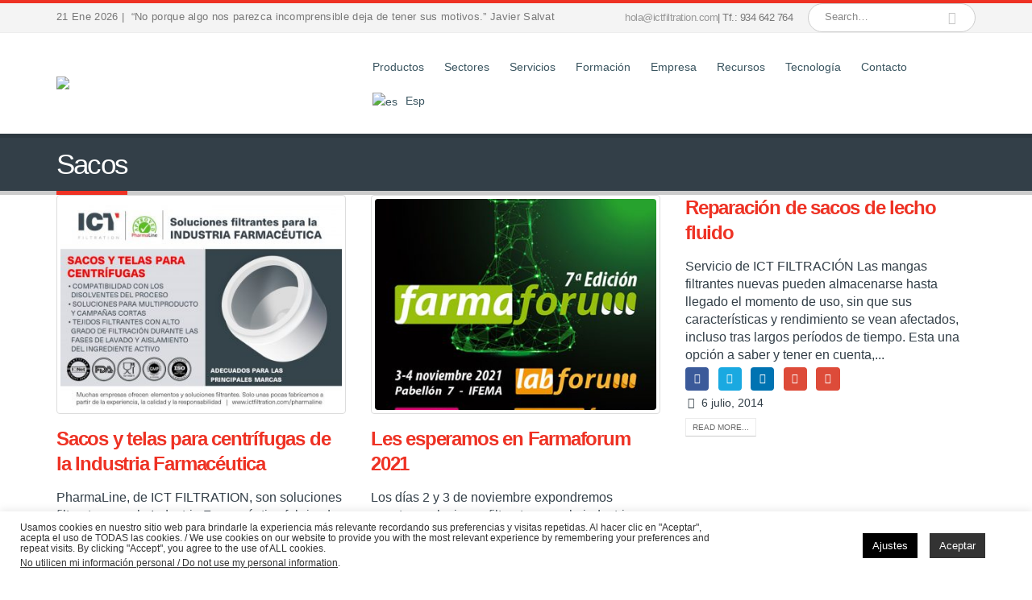

--- FILE ---
content_type: text/html; charset=UTF-8
request_url: https://www.ictfiltracion.com/category/sacos/
body_size: 34399
content:
	<!DOCTYPE html>
	<html  lang="es-ES">
	<head>
		<meta http-equiv="X-UA-Compatible" content="IE=edge" />
		<meta http-equiv="Content-Type" content="text/html; charset=UTF-8" />
		<meta name="viewport" content="width=device-width, initial-scale=1, minimum-scale=1" />

		<link rel="profile" href="https://gmpg.org/xfn/11" />
		<link rel="pingback" href="https://www.ictfiltracion.com/xmlrpc.php" />
		<meta name='robots' content='noindex, follow' />
	<style>img:is([sizes="auto" i], [sizes^="auto," i]) { contain-intrinsic-size: 3000px 1500px }</style>
	<link rel="alternate" hreflang="es" href="https://www.ictfiltracion.com/category/sacos/" />
<link rel="alternate" hreflang="x-default" href="https://www.ictfiltracion.com/category/sacos/" />

	<!-- This site is optimized with the Yoast SEO plugin v26.4 - https://yoast.com/wordpress/plugins/seo/ -->
	<title>Sacos archivos | ICT Filtration</title>
	<meta property="og:locale" content="es_ES" />
	<meta property="og:type" content="article" />
	<meta property="og:title" content="Sacos archivos | ICT Filtration" />
	<meta property="og:url" content="https://www.ictfiltracion.com/category/sacos/" />
	<meta property="og:site_name" content="ICT Filtration" />
	<meta property="og:image" content="https://www.ictfiltracion.com/wp-content/uploads/LOGO-ICT-FILTRATION-GROUP.png" />
	<meta property="og:image:width" content="558" />
	<meta property="og:image:height" content="121" />
	<meta property="og:image:type" content="image/png" />
	<meta name="twitter:card" content="summary_large_image" />
	<script type="application/ld+json" class="yoast-schema-graph">{"@context":"https://schema.org","@graph":[{"@type":"CollectionPage","@id":"https://www.ictfiltracion.com/category/sacos/","url":"https://www.ictfiltracion.com/category/sacos/","name":"Sacos archivos | ICT Filtration","isPartOf":{"@id":"https://www.ictfiltracion.com/#website"},"primaryImageOfPage":{"@id":"https://www.ictfiltracion.com/category/sacos/#primaryimage"},"image":{"@id":"https://www.ictfiltracion.com/category/sacos/#primaryimage"},"thumbnailUrl":"https://www.ictfiltracion.com/wp-content/uploads/PT3_2022.jpg","breadcrumb":{"@id":"https://www.ictfiltracion.com/category/sacos/#breadcrumb"},"inLanguage":"es"},{"@type":"ImageObject","inLanguage":"es","@id":"https://www.ictfiltracion.com/category/sacos/#primaryimage","url":"https://www.ictfiltracion.com/wp-content/uploads/PT3_2022.jpg","contentUrl":"https://www.ictfiltracion.com/wp-content/uploads/PT3_2022.jpg","width":960,"height":720,"caption":"Sacos y telas para centrífugas Pharmaline"},{"@type":"BreadcrumbList","@id":"https://www.ictfiltracion.com/category/sacos/#breadcrumb","itemListElement":[{"@type":"ListItem","position":1,"name":"ICT Filtración","item":"https://www.ictfiltracion.com/"},{"@type":"ListItem","position":2,"name":"Sacos"}]},{"@type":"WebSite","@id":"https://www.ictfiltracion.com/#website","url":"https://www.ictfiltracion.com/","name":"ICT Filtración","description":"Soluciones para filtración industrial","potentialAction":[{"@type":"SearchAction","target":{"@type":"EntryPoint","urlTemplate":"https://www.ictfiltracion.com/?s={search_term_string}"},"query-input":{"@type":"PropertyValueSpecification","valueRequired":true,"valueName":"search_term_string"}}],"inLanguage":"es"}]}</script>
	<!-- / Yoast SEO plugin. -->


<link rel='dns-prefetch' href='//www.googletagmanager.com' />
<link rel="alternate" type="application/rss+xml" title="ICT Filtration &raquo; Feed" href="https://www.ictfiltracion.com/feed/" />
<link rel="alternate" type="application/rss+xml" title="ICT Filtration &raquo; Feed de los comentarios" href="https://www.ictfiltracion.com/comments/feed/" />
<link rel="alternate" type="application/rss+xml" title="ICT Filtration &raquo; Categoría Sacos del feed" href="https://www.ictfiltracion.com/category/sacos/feed/" />
		<link rel="shortcut icon" href="//www.ictfiltracion.com/wp-content/uploads/2018/03/favicon.png" type="image/x-icon" />
				<link rel="apple-touch-icon" href="//www.ictfiltracion.com/wp-content/uploads/2018/03/favicon.png" />
				<link rel="apple-touch-icon" sizes="120x120" href="//www.ictfiltracion.com/wp-content/uploads/2018/03/favicon.png" />
				<link rel="apple-touch-icon" sizes="76x76" href="//www.ictfiltracion.com/wp-content/uploads/2018/03/favicon.png" />
				<link rel="apple-touch-icon" sizes="152x152" href="//www.ictfiltracion.com/wp-content/uploads/2018/03/favicon.png" />
		<script>
window._wpemojiSettings = {"baseUrl":"https:\/\/s.w.org\/images\/core\/emoji\/16.0.1\/72x72\/","ext":".png","svgUrl":"https:\/\/s.w.org\/images\/core\/emoji\/16.0.1\/svg\/","svgExt":".svg","source":{"concatemoji":"https:\/\/www.ictfiltracion.com\/wp-includes\/js\/wp-emoji-release.min.js?ver=6.8.3"}};
/*! This file is auto-generated */
!function(s,n){var o,i,e;function c(e){try{var t={supportTests:e,timestamp:(new Date).valueOf()};sessionStorage.setItem(o,JSON.stringify(t))}catch(e){}}function p(e,t,n){e.clearRect(0,0,e.canvas.width,e.canvas.height),e.fillText(t,0,0);var t=new Uint32Array(e.getImageData(0,0,e.canvas.width,e.canvas.height).data),a=(e.clearRect(0,0,e.canvas.width,e.canvas.height),e.fillText(n,0,0),new Uint32Array(e.getImageData(0,0,e.canvas.width,e.canvas.height).data));return t.every(function(e,t){return e===a[t]})}function u(e,t){e.clearRect(0,0,e.canvas.width,e.canvas.height),e.fillText(t,0,0);for(var n=e.getImageData(16,16,1,1),a=0;a<n.data.length;a++)if(0!==n.data[a])return!1;return!0}function f(e,t,n,a){switch(t){case"flag":return n(e,"\ud83c\udff3\ufe0f\u200d\u26a7\ufe0f","\ud83c\udff3\ufe0f\u200b\u26a7\ufe0f")?!1:!n(e,"\ud83c\udde8\ud83c\uddf6","\ud83c\udde8\u200b\ud83c\uddf6")&&!n(e,"\ud83c\udff4\udb40\udc67\udb40\udc62\udb40\udc65\udb40\udc6e\udb40\udc67\udb40\udc7f","\ud83c\udff4\u200b\udb40\udc67\u200b\udb40\udc62\u200b\udb40\udc65\u200b\udb40\udc6e\u200b\udb40\udc67\u200b\udb40\udc7f");case"emoji":return!a(e,"\ud83e\udedf")}return!1}function g(e,t,n,a){var r="undefined"!=typeof WorkerGlobalScope&&self instanceof WorkerGlobalScope?new OffscreenCanvas(300,150):s.createElement("canvas"),o=r.getContext("2d",{willReadFrequently:!0}),i=(o.textBaseline="top",o.font="600 32px Arial",{});return e.forEach(function(e){i[e]=t(o,e,n,a)}),i}function t(e){var t=s.createElement("script");t.src=e,t.defer=!0,s.head.appendChild(t)}"undefined"!=typeof Promise&&(o="wpEmojiSettingsSupports",i=["flag","emoji"],n.supports={everything:!0,everythingExceptFlag:!0},e=new Promise(function(e){s.addEventListener("DOMContentLoaded",e,{once:!0})}),new Promise(function(t){var n=function(){try{var e=JSON.parse(sessionStorage.getItem(o));if("object"==typeof e&&"number"==typeof e.timestamp&&(new Date).valueOf()<e.timestamp+604800&&"object"==typeof e.supportTests)return e.supportTests}catch(e){}return null}();if(!n){if("undefined"!=typeof Worker&&"undefined"!=typeof OffscreenCanvas&&"undefined"!=typeof URL&&URL.createObjectURL&&"undefined"!=typeof Blob)try{var e="postMessage("+g.toString()+"("+[JSON.stringify(i),f.toString(),p.toString(),u.toString()].join(",")+"));",a=new Blob([e],{type:"text/javascript"}),r=new Worker(URL.createObjectURL(a),{name:"wpTestEmojiSupports"});return void(r.onmessage=function(e){c(n=e.data),r.terminate(),t(n)})}catch(e){}c(n=g(i,f,p,u))}t(n)}).then(function(e){for(var t in e)n.supports[t]=e[t],n.supports.everything=n.supports.everything&&n.supports[t],"flag"!==t&&(n.supports.everythingExceptFlag=n.supports.everythingExceptFlag&&n.supports[t]);n.supports.everythingExceptFlag=n.supports.everythingExceptFlag&&!n.supports.flag,n.DOMReady=!1,n.readyCallback=function(){n.DOMReady=!0}}).then(function(){return e}).then(function(){var e;n.supports.everything||(n.readyCallback(),(e=n.source||{}).concatemoji?t(e.concatemoji):e.wpemoji&&e.twemoji&&(t(e.twemoji),t(e.wpemoji)))}))}((window,document),window._wpemojiSettings);
</script>

<style id='wp-emoji-styles-inline-css'>

	img.wp-smiley, img.emoji {
		display: inline !important;
		border: none !important;
		box-shadow: none !important;
		height: 1em !important;
		width: 1em !important;
		margin: 0 0.07em !important;
		vertical-align: -0.1em !important;
		background: none !important;
		padding: 0 !important;
	}
</style>
<link rel='stylesheet' id='wp-block-library-css' href='https://www.ictfiltracion.com/wp-includes/css/dist/block-library/style.min.css?ver=6.8.3' media='all' />
<style id='wp-block-library-theme-inline-css'>
.wp-block-audio :where(figcaption){color:#555;font-size:13px;text-align:center}.is-dark-theme .wp-block-audio :where(figcaption){color:#ffffffa6}.wp-block-audio{margin:0 0 1em}.wp-block-code{border:1px solid #ccc;border-radius:4px;font-family:Menlo,Consolas,monaco,monospace;padding:.8em 1em}.wp-block-embed :where(figcaption){color:#555;font-size:13px;text-align:center}.is-dark-theme .wp-block-embed :where(figcaption){color:#ffffffa6}.wp-block-embed{margin:0 0 1em}.blocks-gallery-caption{color:#555;font-size:13px;text-align:center}.is-dark-theme .blocks-gallery-caption{color:#ffffffa6}:root :where(.wp-block-image figcaption){color:#555;font-size:13px;text-align:center}.is-dark-theme :root :where(.wp-block-image figcaption){color:#ffffffa6}.wp-block-image{margin:0 0 1em}.wp-block-pullquote{border-bottom:4px solid;border-top:4px solid;color:currentColor;margin-bottom:1.75em}.wp-block-pullquote cite,.wp-block-pullquote footer,.wp-block-pullquote__citation{color:currentColor;font-size:.8125em;font-style:normal;text-transform:uppercase}.wp-block-quote{border-left:.25em solid;margin:0 0 1.75em;padding-left:1em}.wp-block-quote cite,.wp-block-quote footer{color:currentColor;font-size:.8125em;font-style:normal;position:relative}.wp-block-quote:where(.has-text-align-right){border-left:none;border-right:.25em solid;padding-left:0;padding-right:1em}.wp-block-quote:where(.has-text-align-center){border:none;padding-left:0}.wp-block-quote.is-large,.wp-block-quote.is-style-large,.wp-block-quote:where(.is-style-plain){border:none}.wp-block-search .wp-block-search__label{font-weight:700}.wp-block-search__button{border:1px solid #ccc;padding:.375em .625em}:where(.wp-block-group.has-background){padding:1.25em 2.375em}.wp-block-separator.has-css-opacity{opacity:.4}.wp-block-separator{border:none;border-bottom:2px solid;margin-left:auto;margin-right:auto}.wp-block-separator.has-alpha-channel-opacity{opacity:1}.wp-block-separator:not(.is-style-wide):not(.is-style-dots){width:100px}.wp-block-separator.has-background:not(.is-style-dots){border-bottom:none;height:1px}.wp-block-separator.has-background:not(.is-style-wide):not(.is-style-dots){height:2px}.wp-block-table{margin:0 0 1em}.wp-block-table td,.wp-block-table th{word-break:normal}.wp-block-table :where(figcaption){color:#555;font-size:13px;text-align:center}.is-dark-theme .wp-block-table :where(figcaption){color:#ffffffa6}.wp-block-video :where(figcaption){color:#555;font-size:13px;text-align:center}.is-dark-theme .wp-block-video :where(figcaption){color:#ffffffa6}.wp-block-video{margin:0 0 1em}:root :where(.wp-block-template-part.has-background){margin-bottom:0;margin-top:0;padding:1.25em 2.375em}
</style>
<style id='classic-theme-styles-inline-css'>
/*! This file is auto-generated */
.wp-block-button__link{color:#fff;background-color:#32373c;border-radius:9999px;box-shadow:none;text-decoration:none;padding:calc(.667em + 2px) calc(1.333em + 2px);font-size:1.125em}.wp-block-file__button{background:#32373c;color:#fff;text-decoration:none}
</style>
<link rel='stylesheet' id='wp-components-css' href='https://www.ictfiltracion.com/wp-includes/css/dist/components/style.min.css?ver=6.8.3' media='all' />
<link rel='stylesheet' id='wp-preferences-css' href='https://www.ictfiltracion.com/wp-includes/css/dist/preferences/style.min.css?ver=6.8.3' media='all' />
<link rel='stylesheet' id='wp-block-editor-css' href='https://www.ictfiltracion.com/wp-includes/css/dist/block-editor/style.min.css?ver=6.8.3' media='all' />
<link rel='stylesheet' id='popup-maker-block-library-style-css' href='https://www.ictfiltracion.com/wp-content/plugins/popup-maker/dist/packages/block-library-style.css?ver=dbea705cfafe089d65f1' media='all' />
<style id='pdfemb-pdf-embedder-viewer-style-inline-css'>
.wp-block-pdfemb-pdf-embedder-viewer{max-width:none}

</style>
<style id='global-styles-inline-css'>
:root{--wp--preset--aspect-ratio--square: 1;--wp--preset--aspect-ratio--4-3: 4/3;--wp--preset--aspect-ratio--3-4: 3/4;--wp--preset--aspect-ratio--3-2: 3/2;--wp--preset--aspect-ratio--2-3: 2/3;--wp--preset--aspect-ratio--16-9: 16/9;--wp--preset--aspect-ratio--9-16: 9/16;--wp--preset--color--black: #000000;--wp--preset--color--cyan-bluish-gray: #abb8c3;--wp--preset--color--white: #ffffff;--wp--preset--color--pale-pink: #f78da7;--wp--preset--color--vivid-red: #cf2e2e;--wp--preset--color--luminous-vivid-orange: #ff6900;--wp--preset--color--luminous-vivid-amber: #fcb900;--wp--preset--color--light-green-cyan: #7bdcb5;--wp--preset--color--vivid-green-cyan: #00d084;--wp--preset--color--pale-cyan-blue: #8ed1fc;--wp--preset--color--vivid-cyan-blue: #0693e3;--wp--preset--color--vivid-purple: #9b51e0;--wp--preset--color--primary: var(--porto-primary-color);--wp--preset--color--secondary: var(--porto-secondary-color);--wp--preset--color--tertiary: var(--porto-tertiary-color);--wp--preset--color--quaternary: var(--porto-quaternary-color);--wp--preset--color--dark: var(--porto-dark-color);--wp--preset--color--light: var(--porto-light-color);--wp--preset--color--primary-hover: var(--porto-primary-light-5);--wp--preset--gradient--vivid-cyan-blue-to-vivid-purple: linear-gradient(135deg,rgba(6,147,227,1) 0%,rgb(155,81,224) 100%);--wp--preset--gradient--light-green-cyan-to-vivid-green-cyan: linear-gradient(135deg,rgb(122,220,180) 0%,rgb(0,208,130) 100%);--wp--preset--gradient--luminous-vivid-amber-to-luminous-vivid-orange: linear-gradient(135deg,rgba(252,185,0,1) 0%,rgba(255,105,0,1) 100%);--wp--preset--gradient--luminous-vivid-orange-to-vivid-red: linear-gradient(135deg,rgba(255,105,0,1) 0%,rgb(207,46,46) 100%);--wp--preset--gradient--very-light-gray-to-cyan-bluish-gray: linear-gradient(135deg,rgb(238,238,238) 0%,rgb(169,184,195) 100%);--wp--preset--gradient--cool-to-warm-spectrum: linear-gradient(135deg,rgb(74,234,220) 0%,rgb(151,120,209) 20%,rgb(207,42,186) 40%,rgb(238,44,130) 60%,rgb(251,105,98) 80%,rgb(254,248,76) 100%);--wp--preset--gradient--blush-light-purple: linear-gradient(135deg,rgb(255,206,236) 0%,rgb(152,150,240) 100%);--wp--preset--gradient--blush-bordeaux: linear-gradient(135deg,rgb(254,205,165) 0%,rgb(254,45,45) 50%,rgb(107,0,62) 100%);--wp--preset--gradient--luminous-dusk: linear-gradient(135deg,rgb(255,203,112) 0%,rgb(199,81,192) 50%,rgb(65,88,208) 100%);--wp--preset--gradient--pale-ocean: linear-gradient(135deg,rgb(255,245,203) 0%,rgb(182,227,212) 50%,rgb(51,167,181) 100%);--wp--preset--gradient--electric-grass: linear-gradient(135deg,rgb(202,248,128) 0%,rgb(113,206,126) 100%);--wp--preset--gradient--midnight: linear-gradient(135deg,rgb(2,3,129) 0%,rgb(40,116,252) 100%);--wp--preset--font-size--small: 13px;--wp--preset--font-size--medium: 20px;--wp--preset--font-size--large: 36px;--wp--preset--font-size--x-large: 42px;--wp--preset--spacing--20: 0.44rem;--wp--preset--spacing--30: 0.67rem;--wp--preset--spacing--40: 1rem;--wp--preset--spacing--50: 1.5rem;--wp--preset--spacing--60: 2.25rem;--wp--preset--spacing--70: 3.38rem;--wp--preset--spacing--80: 5.06rem;--wp--preset--shadow--natural: 6px 6px 9px rgba(0, 0, 0, 0.2);--wp--preset--shadow--deep: 12px 12px 50px rgba(0, 0, 0, 0.4);--wp--preset--shadow--sharp: 6px 6px 0px rgba(0, 0, 0, 0.2);--wp--preset--shadow--outlined: 6px 6px 0px -3px rgba(255, 255, 255, 1), 6px 6px rgba(0, 0, 0, 1);--wp--preset--shadow--crisp: 6px 6px 0px rgba(0, 0, 0, 1);}:where(.is-layout-flex){gap: 0.5em;}:where(.is-layout-grid){gap: 0.5em;}body .is-layout-flex{display: flex;}.is-layout-flex{flex-wrap: wrap;align-items: center;}.is-layout-flex > :is(*, div){margin: 0;}body .is-layout-grid{display: grid;}.is-layout-grid > :is(*, div){margin: 0;}:where(.wp-block-columns.is-layout-flex){gap: 2em;}:where(.wp-block-columns.is-layout-grid){gap: 2em;}:where(.wp-block-post-template.is-layout-flex){gap: 1.25em;}:where(.wp-block-post-template.is-layout-grid){gap: 1.25em;}.has-black-color{color: var(--wp--preset--color--black) !important;}.has-cyan-bluish-gray-color{color: var(--wp--preset--color--cyan-bluish-gray) !important;}.has-white-color{color: var(--wp--preset--color--white) !important;}.has-pale-pink-color{color: var(--wp--preset--color--pale-pink) !important;}.has-vivid-red-color{color: var(--wp--preset--color--vivid-red) !important;}.has-luminous-vivid-orange-color{color: var(--wp--preset--color--luminous-vivid-orange) !important;}.has-luminous-vivid-amber-color{color: var(--wp--preset--color--luminous-vivid-amber) !important;}.has-light-green-cyan-color{color: var(--wp--preset--color--light-green-cyan) !important;}.has-vivid-green-cyan-color{color: var(--wp--preset--color--vivid-green-cyan) !important;}.has-pale-cyan-blue-color{color: var(--wp--preset--color--pale-cyan-blue) !important;}.has-vivid-cyan-blue-color{color: var(--wp--preset--color--vivid-cyan-blue) !important;}.has-vivid-purple-color{color: var(--wp--preset--color--vivid-purple) !important;}.has-black-background-color{background-color: var(--wp--preset--color--black) !important;}.has-cyan-bluish-gray-background-color{background-color: var(--wp--preset--color--cyan-bluish-gray) !important;}.has-white-background-color{background-color: var(--wp--preset--color--white) !important;}.has-pale-pink-background-color{background-color: var(--wp--preset--color--pale-pink) !important;}.has-vivid-red-background-color{background-color: var(--wp--preset--color--vivid-red) !important;}.has-luminous-vivid-orange-background-color{background-color: var(--wp--preset--color--luminous-vivid-orange) !important;}.has-luminous-vivid-amber-background-color{background-color: var(--wp--preset--color--luminous-vivid-amber) !important;}.has-light-green-cyan-background-color{background-color: var(--wp--preset--color--light-green-cyan) !important;}.has-vivid-green-cyan-background-color{background-color: var(--wp--preset--color--vivid-green-cyan) !important;}.has-pale-cyan-blue-background-color{background-color: var(--wp--preset--color--pale-cyan-blue) !important;}.has-vivid-cyan-blue-background-color{background-color: var(--wp--preset--color--vivid-cyan-blue) !important;}.has-vivid-purple-background-color{background-color: var(--wp--preset--color--vivid-purple) !important;}.has-black-border-color{border-color: var(--wp--preset--color--black) !important;}.has-cyan-bluish-gray-border-color{border-color: var(--wp--preset--color--cyan-bluish-gray) !important;}.has-white-border-color{border-color: var(--wp--preset--color--white) !important;}.has-pale-pink-border-color{border-color: var(--wp--preset--color--pale-pink) !important;}.has-vivid-red-border-color{border-color: var(--wp--preset--color--vivid-red) !important;}.has-luminous-vivid-orange-border-color{border-color: var(--wp--preset--color--luminous-vivid-orange) !important;}.has-luminous-vivid-amber-border-color{border-color: var(--wp--preset--color--luminous-vivid-amber) !important;}.has-light-green-cyan-border-color{border-color: var(--wp--preset--color--light-green-cyan) !important;}.has-vivid-green-cyan-border-color{border-color: var(--wp--preset--color--vivid-green-cyan) !important;}.has-pale-cyan-blue-border-color{border-color: var(--wp--preset--color--pale-cyan-blue) !important;}.has-vivid-cyan-blue-border-color{border-color: var(--wp--preset--color--vivid-cyan-blue) !important;}.has-vivid-purple-border-color{border-color: var(--wp--preset--color--vivid-purple) !important;}.has-vivid-cyan-blue-to-vivid-purple-gradient-background{background: var(--wp--preset--gradient--vivid-cyan-blue-to-vivid-purple) !important;}.has-light-green-cyan-to-vivid-green-cyan-gradient-background{background: var(--wp--preset--gradient--light-green-cyan-to-vivid-green-cyan) !important;}.has-luminous-vivid-amber-to-luminous-vivid-orange-gradient-background{background: var(--wp--preset--gradient--luminous-vivid-amber-to-luminous-vivid-orange) !important;}.has-luminous-vivid-orange-to-vivid-red-gradient-background{background: var(--wp--preset--gradient--luminous-vivid-orange-to-vivid-red) !important;}.has-very-light-gray-to-cyan-bluish-gray-gradient-background{background: var(--wp--preset--gradient--very-light-gray-to-cyan-bluish-gray) !important;}.has-cool-to-warm-spectrum-gradient-background{background: var(--wp--preset--gradient--cool-to-warm-spectrum) !important;}.has-blush-light-purple-gradient-background{background: var(--wp--preset--gradient--blush-light-purple) !important;}.has-blush-bordeaux-gradient-background{background: var(--wp--preset--gradient--blush-bordeaux) !important;}.has-luminous-dusk-gradient-background{background: var(--wp--preset--gradient--luminous-dusk) !important;}.has-pale-ocean-gradient-background{background: var(--wp--preset--gradient--pale-ocean) !important;}.has-electric-grass-gradient-background{background: var(--wp--preset--gradient--electric-grass) !important;}.has-midnight-gradient-background{background: var(--wp--preset--gradient--midnight) !important;}.has-small-font-size{font-size: var(--wp--preset--font-size--small) !important;}.has-medium-font-size{font-size: var(--wp--preset--font-size--medium) !important;}.has-large-font-size{font-size: var(--wp--preset--font-size--large) !important;}.has-x-large-font-size{font-size: var(--wp--preset--font-size--x-large) !important;}
:where(.wp-block-post-template.is-layout-flex){gap: 1.25em;}:where(.wp-block-post-template.is-layout-grid){gap: 1.25em;}
:where(.wp-block-columns.is-layout-flex){gap: 2em;}:where(.wp-block-columns.is-layout-grid){gap: 2em;}
:root :where(.wp-block-pullquote){font-size: 1.5em;line-height: 1.6;}
</style>
<link rel='stylesheet' id='contact-form-7-css' href='https://www.ictfiltracion.com/wp-content/plugins/contact-form-7/includes/css/styles.css?ver=6.1.4' media='all' />
<link rel='stylesheet' id='cookie-law-info-css' href='https://www.ictfiltracion.com/wp-content/plugins/cookie-law-info/legacy/public/css/cookie-law-info-public.css?ver=3.3.9.1' media='all' />
<link rel='stylesheet' id='cookie-law-info-gdpr-css' href='https://www.ictfiltracion.com/wp-content/plugins/cookie-law-info/legacy/public/css/cookie-law-info-gdpr.css?ver=3.3.9.1' media='all' />
<link rel='stylesheet' id='wpcf7-redirect-script-frontend-css' href='https://www.ictfiltracion.com/wp-content/plugins/wpcf7-redirect/build/assets/frontend-script.css?ver=2c532d7e2be36f6af233' media='all' />
<link rel='stylesheet' id='breadcrumbs_styles-css' href='https://www.ictfiltracion.com/wp-content/plugins/breadcrumbs-shortcode/assets/breadcrumbs.css?ver=6.8.3' media='' />
<link rel='stylesheet' id='porto-css-vars-css' href='https://www.ictfiltracion.com/wp-content/uploads/porto_styles/theme_css_vars.css?ver=7.7.2' media='all' />
<link rel='stylesheet' id='js_composer_front-css' href='https://www.ictfiltracion.com/wp-content/plugins/js_composer/assets/css/js_composer.min.css?ver=8.7.2' media='all' />
<link rel='stylesheet' id='bootstrap-css' href='https://www.ictfiltracion.com/wp-content/uploads/porto_styles/bootstrap.css?ver=7.7.2' media='all' />
<link rel='stylesheet' id='porto-plugins-css' href='https://www.ictfiltracion.com/wp-content/themes/porto/css/plugins.css?ver=7.7.2' media='all' />
<link rel='stylesheet' id='porto-theme-css' href='https://www.ictfiltracion.com/wp-content/themes/porto/css/theme.css?ver=7.7.2' media='all' />
<link rel='stylesheet' id='porto-animate-css' href='https://www.ictfiltracion.com/wp-content/themes/porto/css/part/animate.css?ver=7.7.2' media='all' />
<link rel='stylesheet' id='porto-blog-legacy-css' href='https://www.ictfiltracion.com/wp-content/themes/porto/css/part/blog-legacy.css?ver=7.7.2' media='all' />
<link rel='stylesheet' id='porto-header-legacy-css' href='https://www.ictfiltracion.com/wp-content/themes/porto/css/part/header-legacy.css?ver=7.7.2' media='all' />
<link rel='stylesheet' id='porto-footer-legacy-css' href='https://www.ictfiltracion.com/wp-content/themes/porto/css/part/footer-legacy.css?ver=7.7.2' media='all' />
<link rel='stylesheet' id='porto-side-nav-panel-css' href='https://www.ictfiltracion.com/wp-content/themes/porto/css/part/side-nav-panel.css?ver=7.7.2' media='all' />
<link rel='stylesheet' id='porto-revslider-css' href='https://www.ictfiltracion.com/wp-content/themes/porto/css/part/revslider.css?ver=7.7.2' media='all' />
<link rel='stylesheet' id='porto-media-mobile-sidebar-css' href='https://www.ictfiltracion.com/wp-content/themes/porto/css/part/media-mobile-sidebar.css?ver=7.7.2' media='(max-width:991px)' />
<link rel='stylesheet' id='porto-theme-portfolio-css' href='https://www.ictfiltracion.com/wp-content/themes/porto/css/theme_portfolio.css?ver=7.7.2' media='all' />
<link rel='stylesheet' id='porto-theme-member-css' href='https://www.ictfiltracion.com/wp-content/themes/porto/css/theme_member.css?ver=7.7.2' media='all' />
<link rel='stylesheet' id='porto-theme-event-css' href='https://www.ictfiltracion.com/wp-content/themes/porto/css/theme_event.css?ver=7.7.2' media='all' />
<link rel='stylesheet' id='porto-shortcodes-css' href='https://www.ictfiltracion.com/wp-content/uploads/porto_styles/shortcodes.css?ver=7.7.2' media='all' />
<link rel='stylesheet' id='porto-theme-vc-css' href='https://www.ictfiltracion.com/wp-content/themes/porto/css/theme_vc.css?ver=7.7.2' media='all' />
<link rel='stylesheet' id='porto-theme-wpb-css' href='https://www.ictfiltracion.com/wp-content/themes/porto/css/theme_wpb.css?ver=7.7.2' media='all' />
<link rel='stylesheet' id='porto-theme-radius-css' href='https://www.ictfiltracion.com/wp-content/themes/porto/css/theme_radius.css?ver=7.7.2' media='all' />
<link rel='stylesheet' id='porto-dynamic-style-css' href='https://www.ictfiltracion.com/wp-content/uploads/porto_styles/dynamic_style.css?ver=7.7.2' media='all' />
<link rel='stylesheet' id='porto-type-builder-css' href='https://www.ictfiltracion.com/wp-content/plugins/porto-functionality/builders/assets/type-builder.css?ver=3.7.2' media='all' />
<link rel='stylesheet' id='porto-style-css' href='https://www.ictfiltracion.com/wp-content/themes/porto/style.css?ver=7.7.2' media='all' />
<style id='porto-style-inline-css'>
.side-header-narrow-bar-logo{max-width:170px}#header,.sticky-header .header-main.sticky{border-top:4px solid #ee3224}@media (min-width:992px){}.page-top .page-title-wrap{line-height:0}.page-top .page-title:not(.b-none):after{content:'';position:absolute;width:100%;left:0;border-bottom:5px solid var(--porto-primary-color);bottom:-17px}.home-intro{background-color:#333f48 !important}.sinbordes{border:none!important}#header .header-top .welcome-msg{font-size:1em;line-height:1.1em;padding:10px 0}#header .header-left{text-align:left;max-width:650px}.hustle-ui.module_id_1 .hustle-layout .hustle-layout-form{display:none !important}.hustle-ui.module_id_2 .hustle-layout .hustle-layout-form{display:none !important}.hustle-ui.module_id_1 button.hustle-button-close{color:#fff !important}.hustle-ui.module_id_1 .hustle-popup-content{max-width:500px !important}.hustle-ui.module_id_2 .hustle-popup-content{max-width:500px !important}.hustle-ui.module_id_1 .hustle-layout .hustle-nsa-link a,.hustle-ui.module_id_1 .hustle-layout .hustle-nsa-link a:visited{color:#ccc !important;font-weight:normal;font-style:normal;text-transform:none;text-decoration:none}#header .top-links>li.menu-item{display:none;float:left}#header .header-right{text-align:right;margin-bottom:5px}#header .searchform input{border:none;line-height:1;height:30px;width:150px}.share-links-block{display:none  !important}.sort-source>li>a{cursor:pointer;padding:6px 6px;text-decoration:none;font-size:12px;letter-spacing:-0.07em;font-family:'Roboto Condensed',sans-serif}.cli-style-v2{font-size:9pt;line-height:13px;font-weight:normal}.cli-style-v2 .cli-bar-btn_container .cli-plugin-button{margin-top:5px;margin-bottom:5px;margin-right:33px}span.wpcf7-list-item{display:block}.vc_col-has-fill>.vc_column-inner,.vc_row-has-fill+.vc_row-full-width+.vc_row>.vc_column_container>.vc_column-inner,.vc_row-has-fill+.vc_row>.vc_column_container>.vc_column-inner,.vc_row-has-fill>.vc_column_container>.vc_column-inner{padding-top:0 !important}.wpb_button,.wpb_content_element,ul.wpb_thumbnails-fluid>li{margin-bottom:0 !important}#main-menu .mega-menu .narrow .popup ul.sub-menu{background-color:#ffffff;border-top-color:#FF3030;border-top-width:5px}.swpm-margin-top-10{margin-top:0;margin-bottom:54px !important}.envform{background:#fff;margin-top:2%;padding:50px;border:3px solid #ccc;-webkit-border-radius:15px;-moz-border-radius:15px;border-radius:15px}input[type="email"],input[type="number"],input[type="password"],input[type="search"],input[type="tel"],input[type="text"],input[type="url"],input[type="color"],input[type="date"],input[type="datetime"],input[type="datetime-local"],input[type="month"],input[type="time"],input[type="week"],textarea,.form-control,select{background:#fff;color:#777;border-color:#ccc;width:100%}.vc_row.wpb_row.vc_row-no-padding .vc_column_container.section{padding-left:0;padding-right:0}.thumb-info .thumb-info-title{-webkit-transition:all 0.3s;-moz-transition:all 0.3s;transition:all 0.3s;background:rgba(0,0,0,0.3) !important;bottom:10%;color:#FFF;font-size:17px !important;font-weight:500 !important;left:0;letter-spacing:0;padding:10px 5px;position:absolute;text-shadow:1px 1px 1px rgba(0,0,0,0.2);text-transform:uppercase !important;z-index:2;width:90%;margin-left:13px;text-align:center}html .tabs-primary .nav-tabs li.active .nav-link,html .tabs-primary .nav-tabs.nav-justified li.active .nav-link,html .tabs-primary .nav-tabs li.active .nav-link:hover,html .tabs-primary .nav-tabs.nav-justified li.active .nav-link:hover,html .tabs-primary .nav-tabs li.active .nav-link:focus,html .tabs-primary .nav-tabs.nav-justified li.active .nav-link:focus{border-top-color:#ff3030;color:#ff3030;background:#ECECEC;font-weight:bold}.stats-block .stats-number{margin:5px}.tab-content{background:#ECECEC;border-color:#ECECEC}.tabs{margin-bottom:0;border-bottom:1px solid #fff}.mycol{margin-bottom:0 !important}.nav-tabs li .nav-link{font-size:12px !important;font-weight:bold}.thumb-info .thumb-info-title{-webkit-transition:all 0.3s;-moz-transition:all 0.3s;transition:all 0.3s;background:rgba(255,34,21,0.9);bottom:10%;color:#FFF;font-size:13px;font-weight:300;left:0;letter-spacing:0;padding:5px;position:absolute;text-shadow:1px 1px 1px rgba(0,0,0,0.2);text-transform:none;z-index:2;width:90%;margin-left:13px;text-align:center}.thumb-info{background-color:#fff;border-color:#fff}.m-b-sm{margin-bottom:10px !important;display:none}.m-t-md{margin-top:20px !important;font-size:16px}.thumb-info .thumb-info-wrapper{border-radious:0}.thumb-info:hover .thumb-info-title{background:#3A5560}.thumb-info.thumb-info-no-borders .thumb-info-wrapper{border:0;padding:10px 0;margin:0;border-radius:0}.wpcf7 input[type="text"],.wpcf7 input[type="email"],.wpcf7 textarea{width:100% !important}body .btn{border-radius:0 !important}.btn-primary,.button,input.submit,input[type="submit"].btn-primary,input[type="submit"].button,input[type="submit"].submit{color:#fff;text-shadow:0 -1px 0 rgba(0,0,0,0.25);background-color:#ff3030;border-color:#ff3030;border-radius:0 !important}.thumb-info .thumb-info-type{background-color:#ee3224;display:none}.thumb-info{background-color:rgba(255,255,255,0);!important;border-color:#ddd}.page-top{background-color:#333f48 !important;border-top:5px solid #2d3840 !important}#mini-cart .cart-popup,#main-menu .mega-menu,.sidebar-menu .narrow .popup ul.sub-menu,article .comment-respond input[type="submit"],.btn-3d,.carousel-areas,.stats-block.counter-with-border,.gmap-rounded,.gmap-rounded .porto_google_map,blockquote.with-borders,.tparrows,.testimonial.testimonial-style-4,body .cart-actions .button,body .checkout-button,body #place_order,body .btn-lg,body .btn-group-lg > .btn,body input.submit.btn-lg,body input.btn.btn-lg[type="submit"],body input.button.btn-lg[type="submit"],body .return-to-shop .button {border-radius:0 !important}.main-content{padding-bottom:0;!important}#wpcs_tab{border:1px solid;border-bottom:none;cursor:pointer;width:180px;height:64px;overflow:hidden;background:#ee3224;color:#ffffff;padding:5px;position:fixed;top:45%;right:-68px;text-align:center;-webkit-transform:rotate(-90deg);-moz-transform:rotate(-90deg);-ms-transform:rotate(-90deg);-o-transform:rotate(-90deg);transform:rotate(-90deg);z-index:9999999;font-size:18px}#wpcs_tab_4336{border:1px solid;border-bottom:none;cursor:pointer;width:180px;height:64px;overflow:hidden;background:#ee3224;color:#ffffff;padding:5px;position:fixed;top:45%;right:-68px;text-align:center;-webkit-transform:rotate(-90deg);-moz-transform:rotate(-90deg);-ms-transform:rotate(-90deg);-o-transform:rotate(-90deg);transform:rotate(-90deg);z-index:9999999;font-size:18px}div#wpcs_tab_4336{border:1px solid;border-bottom:none;cursor:pointer;width:180px;height:64px;overflow:hidden;background:#ee3224;color:#ffffff;padding:5px;position:fixed;top:45%;right:-68px;text-align:center;-webkit-transform:rotate(-90deg);-moz-transform:rotate(-90deg);-ms-transform:rotate(-90deg);-o-transform:rotate(-90deg);transform:rotate(-90deg);z-index:9999999;font-size:18px}.wpcs_tab{border:1px solid;border-bottom:none;cursor:pointer;width:180px;height:64px;overflow:hidden;background:#ee3224;color:#ffffff;padding:5px;position:fixed;top:45%;right:-68px;text-align:center;-webkit-transform:rotate(-90deg);-moz-transform:rotate(-90deg);-ms-transform:rotate(-90deg);-o-transform:rotate(-90deg);transform:rotate(-90deg);z-index:9999999;font-size:18px}.porto-view-switcher img,.wpml-ls-menu-item .wpml-ls-flag{max-width:18px;max-height:12px !important}.custom1{width:100% !important}.wpcf7{width:100% !important}.wpcf7-form{width:100% !important}.home-intro p (    max-width:100% !important}.flag{padding-right:5px !important;margin-right:5px !important}.wpml-ls-menu-item .wpml-ls-flag{display:inline;vertical-align:none;width:32px !important;height:32px !important;margin-right:5px !important;padding-right:5px !important}li#menu-item-wpml-ls-76-en{padding-right:10px !important}#header .top-links>li.menu-item .flag{padding-right:10px !important;margin-right:5px !important}.wpml-ls-menu-item .wpml-ls-flag{vertical-align:middle !important;position:relative;top:-2px;padding-right:10px !important;margin-right:5px !important}.icl_lang_sel_current {display:none !important}.icl_lang_sel_native{display:none !important}.icl_lang_sel_current .icl_lang_sel_native  {display:none !important}html.pum-open.pum-open-overlay,html.pum-open.pum-open-overlay.pum-open-fixed .pum-overlay{overflow:hidden!important}.wpml-ls-menu-item .wpml-ls-flag{display:inline;vertical-align:none;width:18px !important;height:12px !important;margin-right:5px !important;padding-right:5px !important}.home-intro{background-color:#333f48 !important;color:#fff  !important}.home-intro p{color:#fff  !important}.text-center{text-align:center !important;color:#fff}.ufw_wb_inner{padding:1em !important;height:100%;overflow:auto}#responsive-form{max-width:600px;margin:0 auto;width:100% !important}.form-row{width:100%;display:inline-block !important}.column-half,.column-full{float:left;position:relative;padding:0.65rem;width:100% !important;-webkit-box-sizing:border-box;-moz-box-sizing:border-box;box-sizing:border-box}.clearfix:after{content:"";display:table;clear:both}.share-links .share-twitter:before{content:"\e61b" !important}.share-links .share-twitter{content:"\e61b" !important}.share-links .share-twitter:before{content:'\e61b' !important}.share-links a:hover{color:#fff !important}#footer .share-links a:hover{color:#fff !important}.wpcf7 form.sent .wpcf7-response-output{border-color:#ccc !important;color:#46b450 !important}@media only screen and (min-width:48em){.column-half{width:50%}.ictgroup {background:#E42312;padding:5px 8px  !important;color:#fff !important}}@media (min-width:992px){#header.header-11 #main-menu .mega-menu > li.menu-item > a,#header.header-12 #main-menu .mega-menu > li.menu-item > a,#header.header-11 #main-menu .mega-menu > li.menu-item > h5,#header.header-12 #main-menu .mega-menu > li.menu-item > h5{padding-top:50px}#header .main-menu>li.menu-item:last-child{margin-right:0;display:none !important}.wpml-ls-menu-item .wpml-ls-flag{display:inline;vertical-align:none;width:18px !important;height:12px !important;margin-right:5px !important;padding-right:5px !important}.porto-view-switcher img,.wpml-ls-menu-item .wpml-ls-flag{max-width:18px !important;max-height:12px !important}}@media screen and (max-width:600px){#ufw_1 .ufw_wb{max-height:125px  !important}#nav-menu-item-wpml-ls-47-es{display:none !important}}@media (max-width:767px){#header:not(.header-builder) .header-top{display:block !important}#header:not(.header-builder) .switcher-wrap{display:inline-block !important;float:left !important;margin-right:20px !important}}
</style>
<link rel='stylesheet' id='styles-child-css' href='https://www.ictfiltracion.com/wp-content/themes/porto-child/style.css?ver=6.8.3' media='all' />
<script src="https://www.ictfiltracion.com/wp-includes/js/jquery/jquery.min.js?ver=3.7.1" id="jquery-core-js"></script>
<script src="https://www.ictfiltracion.com/wp-includes/js/jquery/jquery-migrate.min.js?ver=3.4.1" id="jquery-migrate-js"></script>
<script id="cookie-law-info-js-extra">
var Cli_Data = {"nn_cookie_ids":[],"cookielist":[],"non_necessary_cookies":[],"ccpaEnabled":"1","ccpaRegionBased":"","ccpaBarEnabled":"1","strictlyEnabled":["necessary","obligatoire"],"ccpaType":"ccpa_gdpr","js_blocking":"","custom_integration":"","triggerDomRefresh":"","secure_cookies":""};
var cli_cookiebar_settings = {"animate_speed_hide":"500","animate_speed_show":"500","background":"#FFF","border":"#b1a6a6c2","border_on":"","button_1_button_colour":"#333333","button_1_button_hover":"#292929","button_1_link_colour":"#fff","button_1_as_button":"1","button_1_new_win":"","button_2_button_colour":"#333","button_2_button_hover":"#292929","button_2_link_colour":"#444","button_2_as_button":"","button_2_hidebar":"1","button_3_button_colour":"#000","button_3_button_hover":"#000000","button_3_link_colour":"#fff","button_3_as_button":"1","button_3_new_win":"","button_4_button_colour":"#000","button_4_button_hover":"#000000","button_4_link_colour":"#fff","button_4_as_button":"1","button_7_button_colour":"#61a229","button_7_button_hover":"#4e8221","button_7_link_colour":"#fff","button_7_as_button":"1","button_7_new_win":"","font_family":"inherit","header_fix":"","notify_animate_hide":"1","notify_animate_show":"","notify_div_id":"#cookie-law-info-bar","notify_position_horizontal":"right","notify_position_vertical":"bottom","scroll_close":"","scroll_close_reload":"","accept_close_reload":"","reject_close_reload":"","showagain_tab":"","showagain_background":"#fff","showagain_border":"#000","showagain_div_id":"#cookie-law-info-again","showagain_x_position":"100px","text":"#333333","show_once_yn":"","show_once":"10000","logging_on":"","as_popup":"","popup_overlay":"1","bar_heading_text":"","cookie_bar_as":"banner","popup_showagain_position":"bottom-right","widget_position":"left"};
var log_object = {"ajax_url":"https:\/\/www.ictfiltracion.com\/wp-admin\/admin-ajax.php"};
</script>
<script src="https://www.ictfiltracion.com/wp-content/plugins/cookie-law-info/legacy/public/js/cookie-law-info-public.js?ver=3.3.9.1" id="cookie-law-info-js"></script>
<script id="cookie-law-info-ccpa-js-extra">
var ccpa_data = {"opt_out_prompt":"\u00bfRealmente quieres rechazar?","opt_out_confirm":"Confirmar","opt_out_cancel":"Cancelar"};
</script>
<script src="https://www.ictfiltracion.com/wp-content/plugins/cookie-law-info/legacy/admin/modules/ccpa/assets/js/cookie-law-info-ccpa.js?ver=3.3.9.1" id="cookie-law-info-ccpa-js"></script>

<!-- Fragmento de código de la etiqueta de Google (gtag.js) añadida por Site Kit -->
<!-- Fragmento de código de Google Analytics añadido por Site Kit -->
<script src="https://www.googletagmanager.com/gtag/js?id=G-ZE9RG8K0RZ" id="google_gtagjs-js" async></script>
<script id="google_gtagjs-js-after">
window.dataLayer = window.dataLayer || [];function gtag(){dataLayer.push(arguments);}
gtag("set","linker",{"domains":["www.ictfiltracion.com"]});
gtag("js", new Date());
gtag("set", "developer_id.dZTNiMT", true);
gtag("config", "G-ZE9RG8K0RZ");
</script>
<script></script><link rel="https://api.w.org/" href="https://www.ictfiltracion.com/wp-json/" /><link rel="alternate" title="JSON" type="application/json" href="https://www.ictfiltracion.com/wp-json/wp/v2/categories/98" /><link rel="EditURI" type="application/rsd+xml" title="RSD" href="https://www.ictfiltracion.com/xmlrpc.php?rsd" />
<meta name="generator" content="WordPress 6.8.3" />
<meta name="generator" content="WPML ver:4.8.6 stt:1,2;" />
<meta name="generator" content="Site Kit by Google 1.168.0" /><!-- Google Tag Manager -->
<script>(function(w,d,s,l,i){w[l]=w[l]||[];w[l].push({'gtm.start':
new Date().getTime(),event:'gtm.js'});var f=d.getElementsByTagName(s)[0],
j=d.createElement(s),dl=l!='dataLayer'?'&l='+l:'';j.async=true;j.src=
'https://www.googletagmanager.com/gtm.js?id='+i+dl;f.parentNode.insertBefore(j,f);
})(window,document,'script','dataLayer','GTM-5CZ5SGRZ');</script>
<!-- End Google Tag Manager --><noscript><style>.vce-row-container .vcv-lozad {display: none}</style></noscript><meta name="generator" content="Powered by Visual Composer Website Builder - fast and easy-to-use drag and drop visual editor for WordPress."/><link rel="llms-sitemap" href="https://www.ictfiltracion.com/llms.txt" />
		<script type="text/javascript" id="webfont-queue">
		WebFontConfig = {
			google: { families: [ 'Roboto:300,400,500,600,700,800','Shadows+Into+Light:400,700','Playfair+Display:400,700','Open+Sans:400,600,700' ] }
		};
		(function(d) {
			var wf = d.createElement('script'), s = d.scripts[d.scripts.length - 1];
			wf.src = 'https://www.ictfiltracion.com/wp-content/themes/porto/js/libs/webfont.js';
			wf.async = true;
			s.parentNode.insertBefore(wf, s);
		})(document);</script>
		<meta name="generator" content="Powered by WPBakery Page Builder - drag and drop page builder for WordPress."/>
<meta name="generator" content="Powered by Slider Revolution 6.7.39 - responsive, Mobile-Friendly Slider Plugin for WordPress with comfortable drag and drop interface." />
<script>function setREVStartSize(e){
			//window.requestAnimationFrame(function() {
				window.RSIW = window.RSIW===undefined ? window.innerWidth : window.RSIW;
				window.RSIH = window.RSIH===undefined ? window.innerHeight : window.RSIH;
				try {
					var pw = document.getElementById(e.c).parentNode.offsetWidth,
						newh;
					pw = pw===0 || isNaN(pw) || (e.l=="fullwidth" || e.layout=="fullwidth") ? window.RSIW : pw;
					e.tabw = e.tabw===undefined ? 0 : parseInt(e.tabw);
					e.thumbw = e.thumbw===undefined ? 0 : parseInt(e.thumbw);
					e.tabh = e.tabh===undefined ? 0 : parseInt(e.tabh);
					e.thumbh = e.thumbh===undefined ? 0 : parseInt(e.thumbh);
					e.tabhide = e.tabhide===undefined ? 0 : parseInt(e.tabhide);
					e.thumbhide = e.thumbhide===undefined ? 0 : parseInt(e.thumbhide);
					e.mh = e.mh===undefined || e.mh=="" || e.mh==="auto" ? 0 : parseInt(e.mh,0);
					if(e.layout==="fullscreen" || e.l==="fullscreen")
						newh = Math.max(e.mh,window.RSIH);
					else{
						e.gw = Array.isArray(e.gw) ? e.gw : [e.gw];
						for (var i in e.rl) if (e.gw[i]===undefined || e.gw[i]===0) e.gw[i] = e.gw[i-1];
						e.gh = e.el===undefined || e.el==="" || (Array.isArray(e.el) && e.el.length==0)? e.gh : e.el;
						e.gh = Array.isArray(e.gh) ? e.gh : [e.gh];
						for (var i in e.rl) if (e.gh[i]===undefined || e.gh[i]===0) e.gh[i] = e.gh[i-1];
											
						var nl = new Array(e.rl.length),
							ix = 0,
							sl;
						e.tabw = e.tabhide>=pw ? 0 : e.tabw;
						e.thumbw = e.thumbhide>=pw ? 0 : e.thumbw;
						e.tabh = e.tabhide>=pw ? 0 : e.tabh;
						e.thumbh = e.thumbhide>=pw ? 0 : e.thumbh;
						for (var i in e.rl) nl[i] = e.rl[i]<window.RSIW ? 0 : e.rl[i];
						sl = nl[0];
						for (var i in nl) if (sl>nl[i] && nl[i]>0) { sl = nl[i]; ix=i;}
						var m = pw>(e.gw[ix]+e.tabw+e.thumbw) ? 1 : (pw-(e.tabw+e.thumbw)) / (e.gw[ix]);
						newh =  (e.gh[ix] * m) + (e.tabh + e.thumbh);
					}
					var el = document.getElementById(e.c);
					if (el!==null && el) el.style.height = newh+"px";
					el = document.getElementById(e.c+"_wrapper");
					if (el!==null && el) {
						el.style.height = newh+"px";
						el.style.display = "block";
					}
				} catch(e){
					console.log("Failure at Presize of Slider:" + e)
				}
			//});
		  };</script>
		<style id="wp-custom-css">
			#footer {
    background-color: #fff !important; 
}

#footer .footer-bottom {
    background-color: #fff !important;   background-image: url("http://ictfiltracion.com/wp-content/uploads/FOOTER_BG-1.jpg"); background-repeat: no-repeat ; background-position:105% 50%;
color:#333 !important; padding:40px 0px 20px 0; 
}

.footer .footer-bottom a, .footer .footer-bottom .widget_nav_menu ul li:before {
    color:#4C565C !important; 
    font-family: "Neue Haas Unica", Sans-serif !important;
    font-size: 10px !important;
    font-weight: 400 !important;
}

.footer .footer-bottom a:hover {color:#EE3224 !important;}


.footer .footer-bottom p span {
    color:#4C565C !important; 
    font-family: "Neue Haas Unica", Sans-serif !important;
    font-size: 12px !important;
    font-weight: 400 !important;
}

#footer .logo img {
    display: inline-block;
    max-width: 240px; padding-bottom:15px
}
.wpcf7 form.sent .wpcf7-response-output {
    border-color: #46b450 !important;
    color: #fff !important;
}


#responsive-form3 {
	max-width:800px;
	margin:0 auto;
        width:100%;
}

.form-row{
	width: 100%;
}
.column-half, .column-full{
	float: left;
	position: relative;
	padding: 0px 10px;
	width:100%;
	-webkit-box-sizing: border-box;
        -moz-box-sizing: border-box;
        box-sizing: border-box
}
.clearfix:after {
	content: "";
	display: table;
	clear: both;
}

#responsive-form3 
input[type="email"], input[type="number"], input[type="password"], input[type="search"], input[type="tel"], input[type="text"], input[type="url"], input[type="color"], input[type="date"], input[type="datetime"], input[type="datetime-local"], input[type="month"], input[type="time"], input[type="week"], textarea, .form-control, select { border:0px !important;}

#responsive-form3  [type="submit"] { width:100%; background: #000; color:#fff}


#head_product h1 {color:#fff; font-size:21px;  font-family: "Albert Sans", sans-serif; font-weight: 400; }

.button[disabled], [type=button][disabled], [type=submit][disabled], fieldset[disabled] .button fieldset[disabled] [type=button], fieldset[disabled] [type=submit] {
    opacity: 0.85;
    pointer-events: none;
}
#head_product h2 {color:#fff; font-size:50px;  font-family: "Albert Sans", sans-serif; font-weight: 600; line-height:1em; margin-top:10px }

.wpcf7-acceptance {
    display: inline-block;
    margin-right: 10px; /*Espacio entre la casilla y el texto*/
}
.wpcf7-acceptance label {
    display: inline; /*Texto en la misma línea que la casilla*/
}

#head_product p {color:#fff; font-size:1em;  font-family: "Albert Sans", sans-serif; font-weight: 400; line-height:1em; margin-top:10px }

#head_product i { color:#EE3324 }

#content_product1  h2 {color:#333F48; font-size:30px;  font-family: "Albert Sans", sans-serif; font-weight: 600; line-height:1em; margin-top:10px }

#content_product1 .red {color:#EE3224; font-size:18px;  font-family: "Albert Sans", sans-serif; font-weight: 400; line-height:1em; text-transform: uppercase; margin-top:30px }

#content_product1  p {color:#333F48; font-size:16px;  font-family: "Albert Sans", sans-serif; font-weight: 400; line-height:1em;  margin-top:30px }

.cajas h2  {color:#fff; font-size:24px}
.main-content { padding-top: 0px;
    padding-bottom: 0;
}

#content_product2  h2 {color:#333F48; font-size:28px;  font-family: "Albert Sans", sans-serif; font-weight: 400; line-height:1em; margin-top:10px }

#content_product3  h2 {color:#333F48; font-size:28px;  font-family: "Albert Sans", sans-serif; font-weight: 400; line-height:1em; margin-top:10px }

#content_product3 .red {color:#EE3224; font-size:18px;  font-family: "Albert Sans", sans-serif; font-weight: 400; line-height:1em; text-transform: uppercase; margin-top:30px }

#content_product4  h2 {color:#fff; font-size:28px;  font-family: "Albert Sans", sans-serif; font-weight: 400; line-height:1em; margin-top:10px }

#content_product4  p {color:#fff;  }
.footer_div {vertical-align: top !important; padding: 0 30px 0 0; }

.footer-right { vertical-align: top !important; top:0px}
  .footer_div h3 {color: #E42312 !important; font-size:1em; font-weight: bold; text-transform:uppercase; text-align: left; top:0px !important; vertical-align: top !important}
    .footer_div  ul {list-style-type: none; padding: 0;}
    .footer_div  li {margin-bottom: 10px; }
    .footer_div  li a {font-size: 1.6em; 
        font-weight: bold; 
        text-decoration: none; 
        color: inherit; }

#footer .footer-bottom .footer-right {
    padding: 10px 0 10px 8px;
    text-align: left;
}
	.share-links a:hover {color:#fff !important;}

.footer .share-links a:not(:hover), .footer-top .share-links a:not(:hover) {
    background: #ffffff;
  
    color: #E41B12 !important;
}

.footer-top .share-links a:hover {
 
  
    color: #fff !important;
}
@media screen and (min-width: 600px)  {

#footer .footer-bottom .footer-left {
    max-width: 40%;
}

.column-half{
		width: 50%;
	}

	
.ictgroup a {background:#E42312; padding:2px 8px  !important; margin-top:8px !important;; color:#fff !important; font-size:12px !important}
.ictgroup a:hover {background:#3A5560 !important; padding:2px 8px  !important; margin-top:8px !important;; color:#fff !important; font-size:12px !important}}

@media screen and (max-width: 600px)  { #footer .footer-bottom {
    background-color: #fff !important;   background-image: url("http://ictfiltracion.com/wp-content/uploads/FOOTER_BG-1.jpg"); background-repeat: no-repeat ; background-position:top right; background-position: 280px 0;



	}

	}



		</style>
						<script>
					<!-- Google Tag Manager -->
(function(w,d,s,l,i){w[l]=w[l]||[];w[l].push({'gtm.start':
new Date().getTime(),event:'gtm.js'});var f=d.getElementsByTagName(s)[0],
j=d.createElement(s),dl=l!='dataLayer'?'&l='+l:'';j.async=true;j.src=
'https://www.googletagmanager.com/gtm.js?id='+i+dl;f.parentNode.insertBefore(j,f);
})(window,document,'script','dataLayer','GTM-THBK8N');</script>
<!-- End Google Tag Manager -->

<script language="Javascript"> 
var muestra;
function makeArray(n){this.length = n;
for (i=1;i<=n;i++){this[i]=0;}
return this;}
function Muestrafecha() {
//arreglo de los meses
var meses = new makeArray(12);
meses[0]  = "Enero";
meses[1]  = "Febrero";
meses[2]  = "Marzo";
meses[3]  = "Abril";
meses[4]  = "Mayo";
meses[5]  = "Junio";
meses[6]  = "Julio";
meses[7]  = "Agosto";
meses[8]  = "Septiembre";
meses[9]  = "Octubre";
meses[10] = "Noviembre";
meses[11] = "Deciembre";
//arreglo de los dias
var dias_de_la_semana = new makeArray(7);
dias_de_la_semana[0]  = "Domingo";
dias_de_la_semana[1]  = "Lunes";
dias_de_la_semana[2]  = "Martes";
dias_de_la_semana[3]  = "Miércoles";
dias_de_la_semana[4]  = "Jueves";
dias_de_la_semana[5]  = "Viernes";
dias_de_la_semana[6]  = "Sábado";
var today = new Date();
var day   = today.getDate();
var month = today.getMonth();
var year  = today.getYear();
var dia = today.getDay();
if (year < 1000) {year += 1900; }
// mostrar la fecha
return( dias_de_la_semana[dia] + ", " + day + " de " + meses[month] + " del " + year);
}				</script>
				<noscript><style> .wpb_animate_when_almost_visible { opacity: 1; }</style></noscript>




	</head>
	<body class="archive category category-sacos category-98 wp-embed-responsive wp-theme-porto wp-child-theme-porto-child vcwb porto-rounded porto-breadcrumbs-bb full blog-1 wpb-js-composer js-comp-ver-8.7.2 vc_responsive">
	

	<!-- Google Tag Manager (noscript) -->
<noscript><iframe src="https://www.googletagmanager.com/ns.html?id=GTM-5CZ5SGRZ"
height="0" width="0" style="display:none;visibility:hidden"></iframe></noscript>
<!-- End Google Tag Manager (noscript) -->
	<div class="page-wrapper"><!-- page wrapper -->
		<div class="porto-html-block porto-block-html-top"><script language="Javascript"> 

var muestra;
function makeArray(n){this.length = n;
for (i=1;i<=n;i++){this[i]=0;}
return this;}

function Muestrafecha() {
//arreglo de los meses
var meses = new makeArray(12);
meses[0]  = "Ene";
meses[1]  = "Feb";
meses[2]  = "Mar";
meses[3]  = "Abr";
meses[4]  = "May";
meses[5]  = "Jun";
meses[6]  = "Jul";
meses[7]  = "Ago";
meses[8]  = "Sep";
meses[9]  = "Oct";
meses[10] = "Nov";
meses[11] = "Dic";

//arreglo de los dias
var dias_de_la_semana = new makeArray(7);
dias_de_la_semana[0]  = "Domingo";
dias_de_la_semana[1]  = "Lunes";
dias_de_la_semana[2]  = "Martes";
dias_de_la_semana[3]  = "Miércoles";
dias_de_la_semana[4]  = "Jueves";
dias_de_la_semana[5]  = "Viernes";
dias_de_la_semana[6]  = "Sábado";

var today = new Date();
var day   = today.getDate();
var month = today.getMonth();
var year  = today.getYear();
var dia = today.getDay();
if (year < 1000) {year += 1900; }

// mostrar la fecha 
return(  day + " " + meses[month] + " " + year);
}
</script></div>
											<!-- header wrapper -->
				<div class="header-wrapper">
										<header id="header" class="header-corporate header-16">
			<div class="header-top">
			<div class="container">
				<div class="header-left">
										<span class="welcome-msg"><script type="text/javascript" language="JavaScript">
document.write (Muestrafecha());</script> |  “No porque algo nos parezca incomprensible deja de tener sus motivos.” Javier Salvat</span>				</div>
				<div class="header-right">
					<div class="block-inline"><div class="header-contact"><a href="mailto:hola@ictfiltration.com">hola@ictfiltration.com</a> | Tf.: 934 642 764</div></div>										<div class="searchform-popup advanced-search-layout search-rounded"><a  class="search-toggle" role="button" aria-label="Search Toggle" href="#"><i class="porto-icon-magnifier"></i><span class="search-text">Search</span></a>	<form action="https://www.ictfiltracion.com/" method="get"
		class="searchform search-layout-advanced">
		<div class="searchform-fields">
			<span class="text"><input name="s" type="text" value="" placeholder="Search&hellip;" autocomplete="off" /></span>
						<span class="button-wrap">
				<button class="btn btn-special" aria-label="Search" title="Search" type="submit">
					<i class="porto-icon-magnifier"></i>
				</button>
							</span>
		</div>
				<div class="live-search-list"></div>
			</form>
	</div>				</div>
			</div>
		</div>
	
	<div class="header-main">
		<div class="container">
			<div class="header-left">
			
	<div class="logo">
	<a aria-label="Site Logo" href="https://www.ictfiltracion.com/" title="ICT Filtration - Soluciones para filtración industrial"  rel="home">
		<img class="img-responsive standard-logo retina-logo" width="2835" height="988" src="//www.ictfiltracion.com/wp-content/uploads/ICT-FILTRATION_ICT-FILTRATION-GROUP-72-e1722262708410.png" alt="ICT Filtration" />	</a>
	</div>
				</div>

			<div class="header-right">
				<div class="searchform-popup advanced-search-layout search-rounded"><a  class="search-toggle" role="button" aria-label="Search Toggle" href="#"><i class="porto-icon-magnifier"></i><span class="search-text">Search</span></a>	<form action="https://www.ictfiltracion.com/" method="get"
		class="searchform search-layout-advanced">
		<div class="searchform-fields">
			<span class="text"><input name="s" type="text" value="" placeholder="Search&hellip;" autocomplete="off" /></span>
						<span class="button-wrap">
				<button class="btn btn-special" aria-label="Search" title="Search" type="submit">
					<i class="porto-icon-magnifier"></i>
				</button>
							</span>
		</div>
				<div class="live-search-list"></div>
			</form>
	</div><a class="mobile-toggle" role="button" href="#" aria-label="Mobile Menu"><i class="fas fa-bars"></i></a>				<div id="main-menu"
				 class="show-header-top"				>
				<ul id="menu-menu-principal" class="main-menu mega-menu"><li id="nav-menu-item-2974" class="menu-item menu-item-type-post_type menu-item-object-page menu-item-has-children has-sub narrow"><a href="https://www.ictfiltracion.com/productos/">Productos</a>
<div class="popup"><div class="inner" style=""><ul class="sub-menu porto-narrow-sub-menu">
	<li id="nav-menu-item-2976" class="menu-item menu-item-type-custom menu-item-object-custom menu-item-has-children sub" data-cols="1"><a href="https://www.ictfiltracion.com/filtracion-solidos/">Filtración Sólidos</a>
	<ul class="sub-menu">
		<li id="nav-menu-item-11951" class="menu-item menu-item-type-custom menu-item-object-custom"><a href="https://www.ictfiltracion.com/productos/mangas-y-bolsas/">Mangas y Bolsas Filtrantes</a></li>
		<li id="nav-menu-item-11952" class="menu-item menu-item-type-custom menu-item-object-custom"><a href="https://www.ictfiltracion.com/productos/cartuchos-y-elementos-filtrantes-plisados/">Cartuchos y elementos filtrantes</a></li>
		<li id="nav-menu-item-11953" class="menu-item menu-item-type-custom menu-item-object-custom"><a href="https://www.ictfiltracion.com/productos/tamices-centrifugos/">Tamices centrífugos</a></li>
		<li id="nav-menu-item-11954" class="menu-item menu-item-type-custom menu-item-object-custom"><a href="https://www.ictfiltracion.com/productos/tamices-metalicos/">Tamices metálicos</a></li>
		<li id="nav-menu-item-11956" class="menu-item menu-item-type-custom menu-item-object-custom"><a href="https://www.ictfiltracion.com/productos/multilibros-y-sacos-estrella/">Multilibros y sacos estrella</a></li>
		<li id="nav-menu-item-11955" class="menu-item menu-item-type-custom menu-item-object-custom"><a href="https://www.ictfiltracion.com/productos/filtros-para-lecho-fluido/">Filtros para lecho fluido</a></li>
		<li id="nav-menu-item-14279" class="menu-item menu-item-type-custom menu-item-object-custom"><a href="https://www.ictfiltracion.com/productos/precapa-mangas-cartuchos/">Precapa para mangas y cartuchos</a></li>
		<li id="nav-menu-item-14278" class="menu-item menu-item-type-custom menu-item-object-custom"><a href="https://www.ictfiltracion.com/productos/venturis-y-jaulas/">Venturis y jaulas</a></li>
		<li id="nav-menu-item-11957" class="menu-item menu-item-type-custom menu-item-object-custom"><a href="https://www.ictfiltracion.com/productos/componentes-y-recambios-mecair-goyen-limpieza-y-mantenimiento-filtros/">Componentes y recambios Mecair Goyen</a></li>
		<li id="nav-menu-item-14280" class="menu-item menu-item-type-custom menu-item-object-custom"><a href="https://www.ictfiltracion.com/productos/detector-de-fugas/">Detector de fugas</a></li>
		<li id="nav-menu-item-14281" class="menu-item menu-item-type-custom menu-item-object-custom"><a href="https://ictfiltracion.com/productos/tejidos-mangueras-y-discos-de-fluidificacion/">Tejidos, mangueras y discos de fluidifcación</a></li>
	</ul>
</li>
	<li id="nav-menu-item-11888" class="menu-item menu-item-type-post_type menu-item-object-page menu-item-has-children sub" data-cols="1"><a href="https://www.ictfiltracion.com/filtracion-liquidos/">Filtración Líquidos</a>
	<ul class="sub-menu">
		<li id="nav-menu-item-11968" class="menu-item menu-item-type-custom menu-item-object-custom"><a href="https://www.ictfiltracion.com/via-liquida-proceso-y-filtracion/telas-filtro-prensa/">Telas filtrantes para filtro prensa</a></li>
		<li id="nav-menu-item-11964" class="menu-item menu-item-type-custom menu-item-object-custom"><a href="https://www.ictfiltracion.com/via-liquida-proceso-y-filtracion/bolsas-porta-anodos/">Bolsas porta ánodos</a></li>
		<li id="nav-menu-item-11967" class="menu-item menu-item-type-custom menu-item-object-custom"><a href="https://www.ictfiltracion.com/via-liquida-proceso-y-filtracion/sacos-centrifugas/">Sacos y telas para centrífugas</a></li>
		<li id="nav-menu-item-11969" class="menu-item menu-item-type-custom menu-item-object-custom"><a href="https://www.ictfiltracion.com/via-liquida-proceso-y-filtracion/cartuchos-bobinados-y-extrusionados-para-liquidos/">Cartuchos bobinados</a></li>
		<li id="nav-menu-item-11970" class="menu-item menu-item-type-custom menu-item-object-custom"><a href="https://www.ictfiltracion.com/via-liquida-proceso-y-filtracion/mopas-waxer/">Mopas Waxer</a></li>
	</ul>
</li>
	<li id="nav-menu-item-2977" class="menu-item menu-item-type-custom menu-item-object-custom menu-item-has-children sub" data-cols="1"><a href="https://www.ictfiltracion.com/filtracion-aire/">Filtración de Aire</a>
	<ul class="sub-menu">
		<li id="nav-menu-item-11958" class="menu-item menu-item-type-custom menu-item-object-custom"><a href="https://www.ictfiltracion.com/filtracion-de-aire-2/celulas-filtrantes/">Células filtrantes</a></li>
		<li id="nav-menu-item-11959" class="menu-item menu-item-type-custom menu-item-object-custom"><a href="https://www.ictfiltracion.com/filtracion-de-aire-2/medias-filtrantes/">Medias filtrantes</a></li>
		<li id="nav-menu-item-11960" class="menu-item menu-item-type-custom menu-item-object-custom"><a href="https://www.ictfiltracion.com/filtracion-de-aire-2/filtros-absolutos/">Filtros absolutos</a></li>
		<li id="nav-menu-item-11961" class="menu-item menu-item-type-custom menu-item-object-custom"><a href="https://www.ictfiltracion.com/filtracion-de-aire-2/filtros-compactos/">Filtros compactos</a></li>
		<li id="nav-menu-item-11962" class="menu-item menu-item-type-custom menu-item-object-custom"><a href="https://www.ictfiltracion.com/filtracion-de-aire-2/filtros-de-bolsas/">Filtros de bolsas</a></li>
		<li id="nav-menu-item-11963" class="menu-item menu-item-type-custom menu-item-object-custom"><a href="https://www.ictfiltracion.com/filtracion-de-aire-2/filtros-de-carbon-activo/">Filtros de carbón activo</a></li>
	</ul>
</li>
	<li id="nav-menu-item-2975" class="menu-item menu-item-type-custom menu-item-object-custom" data-cols="1"><a href="https://www.ictfiltracion.com/filtracion-polvo/">Filtración Polvo</a></li>
	<li id="nav-menu-item-11892" class="menu-item menu-item-type-post_type menu-item-object-page" data-cols="1"><a href="https://www.ictfiltracion.com/productos/equipos-para-separacion-y-cribado/">Equipos para separación y cribado industrial</a></li>
</ul></div></div>
</li>
<li id="nav-menu-item-3657" class="menu-item menu-item-type-post_type menu-item-object-page menu-item-has-children has-sub narrow"><a href="https://www.ictfiltracion.com/sectores/">Sectores</a>
<div class="popup"><div class="inner" style=""><ul class="sub-menu porto-narrow-sub-menu">
	<li id="nav-menu-item-4328" class="menu-item menu-item-type-custom menu-item-object-custom" data-cols="1"><a href="https://ictpharmaline.com/">Farmacia</a></li>
	<li id="nav-menu-item-4330" class="menu-item menu-item-type-custom menu-item-object-custom" data-cols="1"><a href="https://www.ictfiltracion.com/sectores/#foodline">Alimentación</a></li>
</ul></div></div>
</li>
<li id="nav-menu-item-1731" class="menu-item menu-item-type-post_type menu-item-object-page menu-item-has-children has-sub narrow"><a href="https://www.ictfiltracion.com/servicios/">Servicios</a>
<div class="popup"><div class="inner" style=""><ul class="sub-menu porto-narrow-sub-menu">
	<li id="nav-menu-item-4368" class="menu-item menu-item-type-custom menu-item-object-custom" data-cols="1"><a href="https://www.ictfiltracion.com/servicios/#asistencia">Asistencia técnica</a></li>
	<li id="nav-menu-item-4369" class="menu-item menu-item-type-custom menu-item-object-custom" data-cols="1"><a href="https://www.ictfiltracion.com/servicios/#analisis">Análisis y reparación</a></li>
</ul></div></div>
</li>
<li id="nav-menu-item-11075" class="menu-item menu-item-type-post_type menu-item-object-page narrow"><a href="https://www.ictfiltracion.com/formacion-mantenimiento-de-filtros-industriales/">Formación</a></li>
<li id="nav-menu-item-1730" class="menu-item menu-item-type-post_type menu-item-object-page menu-item-has-children has-sub narrow"><a href="https://www.ictfiltracion.com/empresa/">Empresa</a>
<div class="popup"><div class="inner" style=""><ul class="sub-menu porto-narrow-sub-menu">
	<li id="nav-menu-item-5505" class="menu-item menu-item-type-custom menu-item-object-custom" data-cols="1"><a href="https://www.ictfiltracion.com/empresa/#es1">Comprometidos</a></li>
	<li id="nav-menu-item-5507" class="menu-item menu-item-type-custom menu-item-object-custom" data-cols="1"><a href="https://www.ictfiltracion.com/empresa/#es2">Expertos</a></li>
	<li id="nav-menu-item-5509" class="menu-item menu-item-type-custom menu-item-object-custom" data-cols="1"><a href="https://www.ictfiltracion.com/empresa/#es3">Equipo</a></li>
	<li id="nav-menu-item-5511" class="menu-item menu-item-type-custom menu-item-object-custom" data-cols="1"><a href="https://www.ictfiltracion.com/empresa/#es4">Solidaridad y deporte</a></li>
	<li id="nav-menu-item-5512" class="menu-item menu-item-type-custom menu-item-object-custom" data-cols="1"><a href="https://www.ictfiltracion.com/empresa/#es5">RSCM</a></li>
	<li id="nav-menu-item-8243" class="menu-item menu-item-type-custom menu-item-object-custom" data-cols="1"><a href="http://ictfiltracion.com/trabaja-con-nosotros/">Trabaja con nosotros</a></li>
</ul></div></div>
</li>
<li id="nav-menu-item-11015" class="menu-item menu-item-type-post_type menu-item-object-page menu-item-has-children has-sub narrow"><a href="https://www.ictfiltracion.com/recursos/">Recursos</a>
<div class="popup"><div class="inner" style=""><ul class="sub-menu porto-narrow-sub-menu">
	<li id="nav-menu-item-11016" class="menu-item menu-item-type-post_type menu-item-object-page" data-cols="1"><a href="https://www.ictfiltracion.com/articulos-tecnicos-filtracion-industrial/">Artículos técnicos</a></li>
	<li id="nav-menu-item-1728" class="menu-item menu-item-type-post_type menu-item-object-page" data-cols="1"><a href="https://www.ictfiltracion.com/cometblog/">Blog</a></li>
</ul></div></div>
</li>
<li id="nav-menu-item-2402" class="menu-item menu-item-type-post_type menu-item-object-page menu-item-has-children has-sub narrow"><a href="https://www.ictfiltracion.com/tecnologia/">Tecnología</a>
<div class="popup"><div class="inner" style=""><ul class="sub-menu porto-narrow-sub-menu">
	<li id="nav-menu-item-5496" class="menu-item menu-item-type-custom menu-item-object-custom" data-cols="1"><a href="https://www.ictfiltracion.com/tecnologia/#ts1">Fabricación y acabado</a></li>
	<li id="nav-menu-item-5498" class="menu-item menu-item-type-custom menu-item-object-custom" data-cols="1"><a href="https://www.ictfiltracion.com/tecnologia/#ts3">I+D+I+Q</a></li>
</ul></div></div>
</li>
<li id="nav-menu-item-12554" class="menu-item menu-item-type-post_type menu-item-object-page narrow"><a href="https://www.ictfiltracion.com/contacto/">Contacto</a></li>
<li class="menu-item narrow"><a class="nolink" href="#"><span class="flag"><img src="https://www.ictfiltracion.com/wp-content/plugins/sitepress-multilingual-cms/res/flags/es.png" height="12" alt="es" width="18" /></span><span class="icl_lang_sel_current icl_lang_sel_native">Esp</span></a></li></ul>				</div>
				
				
			</div>
		</div>
			</div>
</header>

									</div>
				<!-- end header wrapper -->
			
			
					<section class="page-top page-header-1">
	<div class="container">
	<div class="row">
		<div class="col-lg-12">
						<div class="page-title-wrap">
								<h1 class="page-title">Sacos</h1>
							</div>
					</div>
	</div>
</div>
	</section>
	
		<div id="main" class="column1 boxed"><!-- main -->

			<div class="container">
			<div class="row main-content-wrap">

			<!-- main content -->
			<div class="main-content col-lg-12">

			
<div id="content" role="main">
				<input type="hidden" class="category" value="98"/>
			<input type="hidden" class="taxonomy" value="category"/>
			<div class="blog-posts posts-grid"><div class="row posts-container">
<article class="post post-grid col-md-6 col-lg-4 post-9404 post type-post status-publish format-standard has-post-thumbnail hentry category-bolsas category-pharmaline category-sacos category-soluciones-sectoriales category-telas tag-bolsas tag-centrifuga tag-industria-farmaceutica tag-pharmaline tag-sacos tag-telas">
	<div class="grid-box">
			<div class="post-image single">
		<div class="post-slideshow porto-carousel owl-carousel has-ccols ccols-1  nav-inside nav-inside-center nav-style-2 show-nav-hover" data-plugin-options='{"nav":true}'>
											<a href="https://www.ictfiltracion.com/sacos-y-telas-para-centrifugas-de-la-industria-farmaceutica/" aria-label="post image">
								<div class="img-thumbnail">
						<img width="400" height="300" src="https://www.ictfiltracion.com/wp-content/uploads/PT3_2022-400x300.jpg" class="owl-lazy img-responsive" alt="Sacos y telas para centrífugas Pharmaline" decoding="async" fetchpriority="high" srcset="https://www.ictfiltracion.com/wp-content/uploads/PT3_2022-400x300.jpg 400w, https://www.ictfiltracion.com/wp-content/uploads/PT3_2022-367x275.jpg 367w" sizes="(max-width: 400px) 100vw, 400px" />													<span class="zoom" data-src="https://www.ictfiltracion.com/wp-content/uploads/PT3_2022.jpg" data-title=""><i class="fas fa-search"></i></span>
											</div>
								</a>
								</div>
		
			</div>
	
		<!-- Post meta before content -->
				<div class="post-content">

			<h4 aria-level="2" class="entry-title"><a href="https://www.ictfiltracion.com/sacos-y-telas-para-centrifugas-de-la-industria-farmaceutica/">Sacos y telas para centrífugas de la Industria Farmacéutica</a></h4>
			<span class="vcard" style="display: none;"><span class="fn"><a href="https://www.ictfiltracion.com/author/editor/" title="Entradas de ICT Filtration" rel="author">ICT Filtration</a></span></span><span class="updated" style="display:none">2025-04-23T09:45:53+00:00</span>PharmaLine, de ICT FILTRATION, son soluciones filtrantes para la Industria Farmacéutica fabricadas con materias primas que cumplen las regulaciones GMP, FDA, ATEX, EU10/2011 y 1935/2004.
Las bolsas, sacos y telas para centrífugas Pharmaline están destinadas a la producción de ingredientes farmacéuticos...							<div class="post-block post-share">
					<div class="share-links"><a href="https://www.facebook.com/sharer.php?u=https://www.ictfiltracion.com/sacos-y-telas-para-centrifugas-de-la-industria-farmaceutica/" target="_blank"  rel="noopener noreferrer nofollow" data-bs-tooltip data-bs-placement='bottom' title="Facebook" class="share-facebook">Facebook</a>
		<a href="https://twitter.com/intent/tweet?text=Sacos+y+telas+para+centr%C3%ADfugas+de+la+Industria+Farmac%C3%A9utica&amp;url=https://www.ictfiltracion.com/sacos-y-telas-para-centrifugas-de-la-industria-farmaceutica/" target="_blank"  rel="noopener noreferrer nofollow" data-bs-tooltip data-bs-placement='bottom' title="X" class="share-twitter">Twitter</a>
		<a href="https://www.linkedin.com/shareArticle?mini=true&amp;url=https://www.ictfiltracion.com/sacos-y-telas-para-centrifugas-de-la-industria-farmaceutica/&amp;title=Sacos+y+telas+para+centr%C3%ADfugas+de+la+Industria+Farmac%C3%A9utica" target="_blank"  rel="noopener noreferrer nofollow" data-bs-tooltip data-bs-placement='bottom' title="LinkedIn" class="share-linkedin">LinkedIn</a>
		<a href="https://plus.google.com/share?url=https://www.ictfiltracion.com/sacos-y-telas-para-centrifugas-de-la-industria-farmaceutica/" target="_blank"  rel="noopener noreferrer nofollow" data-bs-tooltip data-bs-placement='bottom' title="Google +" class="share-googleplus">Google +</a>
		<a href="mailto:?subject=Sacos+y+telas+para+centr%C3%ADfugas+de+la+Industria+Farmac%C3%A9utica&amp;body=https://www.ictfiltracion.com/sacos-y-telas-para-centrifugas-de-la-industria-farmaceutica/" target="_blank"  rel="noopener noreferrer nofollow" data-bs-tooltip data-bs-placement='bottom' title="Email" class="share-email">Email</a>
	</div>				</div>
					</div>
		<!-- Post meta after content -->
		<div class="post-meta"><span class="meta-date"><i class="far fa-calendar-alt"></i>2 febrero, 2022</span></div><div class="post-meta"></div>		<div class="clearfix">
			<a class="btn btn-xs btn-default text-xs text-uppercase btn-readmore" href="https://www.ictfiltracion.com/sacos-y-telas-para-centrifugas-de-la-industria-farmaceutica/">Read more...</a>
		</div>
	</div>
</article>

<article class="post post-grid col-md-6 col-lg-4 post-9279 post type-post status-publish format-standard has-post-thumbnail hentry category-bolsas category-cartuchos category-corporativo category-mangas category-pharmaline category-sacos category-soluciones-sectoriales category-telas">
	<div class="grid-box">
			<div class="post-image single">
		<div class="post-slideshow porto-carousel owl-carousel has-ccols ccols-1  nav-inside nav-inside-center nav-style-2 show-nav-hover" data-plugin-options='{"nav":true}'>
											<a href="https://www.ictfiltracion.com/os-esperamos-en-farmaforum-2021/" aria-label="post image">
								<div class="img-thumbnail">
						<img width="400" height="300" src="https://www.ictfiltracion.com/wp-content/uploads/FF400x400-400x300.jpg" class="owl-lazy img-responsive" alt="" decoding="async" />													<span class="zoom" data-src="https://www.ictfiltracion.com/wp-content/uploads/FF400x400.jpg" data-title=""><i class="fas fa-search"></i></span>
											</div>
								</a>
								</div>
		
			</div>
	
		<!-- Post meta before content -->
				<div class="post-content">

			<h4 aria-level="2" class="entry-title"><a href="https://www.ictfiltracion.com/os-esperamos-en-farmaforum-2021/">Les esperamos en Farmaforum 2021</a></h4>
			<span class="vcard" style="display: none;"><span class="fn"><a href="https://www.ictfiltracion.com/author/editor/" title="Entradas de ICT Filtration" rel="author">ICT Filtration</a></span></span><span class="updated" style="display:none">2021-10-14T11:26:11+00:00</span>Los días 2 y 3 de noviembre expondremos nuestras soluciones filtrantes para la industria farmacéutica en Farmaforum, recinto ferial Ifema, Madrid. Volvemos a la presencialidad y al reencuentro.
Junto a Farmaforum se celebra  Cosméticaforum, Biotechforum y Labforum. Nuestro stand, el A-34,...							<div class="post-block post-share">
					<div class="share-links"><a href="https://www.facebook.com/sharer.php?u=https://www.ictfiltracion.com/os-esperamos-en-farmaforum-2021/" target="_blank"  rel="noopener noreferrer nofollow" data-bs-tooltip data-bs-placement='bottom' title="Facebook" class="share-facebook">Facebook</a>
		<a href="https://twitter.com/intent/tweet?text=Les+esperamos+en+Farmaforum+2021&amp;url=https://www.ictfiltracion.com/os-esperamos-en-farmaforum-2021/" target="_blank"  rel="noopener noreferrer nofollow" data-bs-tooltip data-bs-placement='bottom' title="X" class="share-twitter">Twitter</a>
		<a href="https://www.linkedin.com/shareArticle?mini=true&amp;url=https://www.ictfiltracion.com/os-esperamos-en-farmaforum-2021/&amp;title=Les+esperamos+en+Farmaforum+2021" target="_blank"  rel="noopener noreferrer nofollow" data-bs-tooltip data-bs-placement='bottom' title="LinkedIn" class="share-linkedin">LinkedIn</a>
		<a href="https://plus.google.com/share?url=https://www.ictfiltracion.com/os-esperamos-en-farmaforum-2021/" target="_blank"  rel="noopener noreferrer nofollow" data-bs-tooltip data-bs-placement='bottom' title="Google +" class="share-googleplus">Google +</a>
		<a href="mailto:?subject=Les+esperamos+en+Farmaforum+2021&amp;body=https://www.ictfiltracion.com/os-esperamos-en-farmaforum-2021/" target="_blank"  rel="noopener noreferrer nofollow" data-bs-tooltip data-bs-placement='bottom' title="Email" class="share-email">Email</a>
	</div>				</div>
					</div>
		<!-- Post meta after content -->
		<div class="post-meta"><span class="meta-date"><i class="far fa-calendar-alt"></i>14 octubre, 2021</span></div><div class="post-meta"></div>		<div class="clearfix">
			<a class="btn btn-xs btn-default text-xs text-uppercase btn-readmore" href="https://www.ictfiltracion.com/os-esperamos-en-farmaforum-2021/">Read more...</a>
		</div>
	</div>
</article>

<article class="post post-grid col-md-6 col-lg-4 post-5584 post type-post status-publish format-standard hentry category-chemicalline category-cometnews category-cometthinks category-mantenimiento category-sacos category-servicios-atac category-tejido">
	<div class="grid-box">
		
		<!-- Post meta before content -->
				<div class="post-content">

			<h4 aria-level="2" class="entry-title"><a href="https://www.ictfiltracion.com/reparacion-de-sacos-de-lecho-fluido/">Reparación de sacos de lecho fluido</a></h4>
			<span class="vcard" style="display: none;"><span class="fn"><a href="https://www.ictfiltracion.com/author/editor/" title="Entradas de ICT Filtration" rel="author">ICT Filtration</a></span></span><span class="updated" style="display:none">2014-07-06T12:30:09+00:00</span>Servicio de ICT FILTRACIÓN Las mangas filtrantes nuevas pueden almacenarse hasta llegado el momento de uso, sin que sus características y rendimiento se vean afectados, incluso tras largos períodos de tiempo. Esta una opción a saber y tener en cuenta,...							<div class="post-block post-share">
					<div class="share-links"><a href="https://www.facebook.com/sharer.php?u=https://www.ictfiltracion.com/reparacion-de-sacos-de-lecho-fluido/" target="_blank"  rel="noopener noreferrer nofollow" data-bs-tooltip data-bs-placement='bottom' title="Facebook" class="share-facebook">Facebook</a>
		<a href="https://twitter.com/intent/tweet?text=Reparaci%C3%B3n+de+sacos+de+lecho+fluido&amp;url=https://www.ictfiltracion.com/reparacion-de-sacos-de-lecho-fluido/" target="_blank"  rel="noopener noreferrer nofollow" data-bs-tooltip data-bs-placement='bottom' title="X" class="share-twitter">Twitter</a>
		<a href="https://www.linkedin.com/shareArticle?mini=true&amp;url=https://www.ictfiltracion.com/reparacion-de-sacos-de-lecho-fluido/&amp;title=Reparaci%C3%B3n+de+sacos+de+lecho+fluido" target="_blank"  rel="noopener noreferrer nofollow" data-bs-tooltip data-bs-placement='bottom' title="LinkedIn" class="share-linkedin">LinkedIn</a>
		<a href="https://plus.google.com/share?url=https://www.ictfiltracion.com/reparacion-de-sacos-de-lecho-fluido/" target="_blank"  rel="noopener noreferrer nofollow" data-bs-tooltip data-bs-placement='bottom' title="Google +" class="share-googleplus">Google +</a>
		<a href="mailto:?subject=Reparaci%C3%B3n+de+sacos+de+lecho+fluido&amp;body=https://www.ictfiltracion.com/reparacion-de-sacos-de-lecho-fluido/" target="_blank"  rel="noopener noreferrer nofollow" data-bs-tooltip data-bs-placement='bottom' title="Email" class="share-email">Email</a>
	</div>				</div>
					</div>
		<!-- Post meta after content -->
		<div class="post-meta"><span class="meta-date"><i class="far fa-calendar-alt"></i>6 julio, 2014</span></div><div class="post-meta"></div>		<div class="clearfix">
			<a class="btn btn-xs btn-default text-xs text-uppercase btn-readmore" href="https://www.ictfiltracion.com/reparacion-de-sacos-de-lecho-fluido/">Read more...</a>
		</div>
	</div>
</article>

<article class="post post-grid col-md-6 col-lg-4 post-154 post type-post status-publish format-standard hentry category-bolsas category-cartuchos category-detector-fugas category-fabricacion category-filtros category-jaulas category-mangas category-minieteladuras category-multilbros category-polvos category-precapas category-press-media category-productos category-sacos category-silos-textiles category-tecnologia category-tejido category-tejidos category-telas category-valvulas">
	<div class="grid-box">
		
		<!-- Post meta before content -->
				<div class="post-content">

			<h4 aria-level="2" class="entry-title"><a href="https://www.ictfiltracion.com/154-2/">Soluciones innovadoras para reducir el riesgo y evitar la emisión de partículas a la atmósfera</a></h4>
			<span class="vcard" style="display: none;"><span class="fn"><a href="https://www.ictfiltracion.com/author/editor/" title="Entradas de ICT Filtration" rel="author">ICT Filtration</a></span></span><span class="updated" style="display:none">2010-05-03T10:43:40+00:00</span>Mangas y telas filtrantes de ICT Filtración
Soluciones innovadoras para reducir el riesgo y evitar la emisión de partículas a la atmósfera
En ICT Filtración se imaginan, diseñan y fabrican mangas y telas filtrantes capaces de ayudar a la industria a mejorar...							<div class="post-block post-share">
					<div class="share-links"><a href="https://www.facebook.com/sharer.php?u=https://www.ictfiltracion.com/154-2/" target="_blank"  rel="noopener noreferrer nofollow" data-bs-tooltip data-bs-placement='bottom' title="Facebook" class="share-facebook">Facebook</a>
		<a href="https://twitter.com/intent/tweet?text=Soluciones+innovadoras+para+reducir+el+riesgo+y+evitar+la+emisi%C3%B3n+de+part%C3%ADculas+a+la+atm%C3%B3sfera&amp;url=https://www.ictfiltracion.com/154-2/" target="_blank"  rel="noopener noreferrer nofollow" data-bs-tooltip data-bs-placement='bottom' title="X" class="share-twitter">Twitter</a>
		<a href="https://www.linkedin.com/shareArticle?mini=true&amp;url=https://www.ictfiltracion.com/154-2/&amp;title=Soluciones+innovadoras+para+reducir+el+riesgo+y+evitar+la+emisi%C3%B3n+de+part%C3%ADculas+a+la+atm%C3%B3sfera" target="_blank"  rel="noopener noreferrer nofollow" data-bs-tooltip data-bs-placement='bottom' title="LinkedIn" class="share-linkedin">LinkedIn</a>
		<a href="https://plus.google.com/share?url=https://www.ictfiltracion.com/154-2/" target="_blank"  rel="noopener noreferrer nofollow" data-bs-tooltip data-bs-placement='bottom' title="Google +" class="share-googleplus">Google +</a>
		<a href="mailto:?subject=Soluciones+innovadoras+para+reducir+el+riesgo+y+evitar+la+emisi%C3%B3n+de+part%C3%ADculas+a+la+atm%C3%B3sfera&amp;body=https://www.ictfiltracion.com/154-2/" target="_blank"  rel="noopener noreferrer nofollow" data-bs-tooltip data-bs-placement='bottom' title="Email" class="share-email">Email</a>
	</div>				</div>
					</div>
		<!-- Post meta after content -->
		<div class="post-meta"><span class="meta-date"><i class="far fa-calendar-alt"></i>3 mayo, 2010</span></div><div class="post-meta"></div>		<div class="clearfix">
			<a class="btn btn-xs btn-default text-xs text-uppercase btn-readmore" href="https://www.ictfiltracion.com/154-2/">Read more...</a>
		</div>
	</div>
</article>
</div></div></div>
		

</div><!-- end main content -->



	</div>
	</div>

<div class="porto-block" data-id="12538"><style>.vc_custom_1746604752872{padding-top: 7% !important;padding-bottom: 7% !important;}.vc_custom_1745311513966{margin-bottom: 35px !important;}.vc_custom_1745311543503{margin-top: 30px !important;}.vc_custom_1745311682017{margin-bottom: 35px !important;}.vc_custom_1745312384100{margin-top: 35px !important;}.vc_custom_1746520080581{margin-top: -20px !important;}.wpb_custom_03992d27e67152454840a6dba9138a4d .porto-sicon-title{font-size:20px;}.wpb_custom_c87fd88130be4e90b0942a5198cf3c43 .porto-sicon-title{font-size:20px;}.wpb_custom_03992d27e67152454840a6dba9138a4d .porto-sicon-title{line-height:20px;color: #ffffff;}.wpb_custom_03992d27e67152454840a6dba9138a4d.porto-sicon-mobile{--porto-infobox-mpos-align: center;}.wpb_custom_c87fd88130be4e90b0942a5198cf3c43 .porto-sicon-title{line-height:20px;color: #ffffff;transition: color .3s;}.wpb_custom_c87fd88130be4e90b0942a5198cf3c43 .porto-sicon-title:hover{color: #ffffff;}.wpb_custom_c87fd88130be4e90b0942a5198cf3c43.porto-sicon-mobile{--porto-infobox-mpos-align: center;}</style><div class="container"><div id="footer_form" data-original="https://www.ictfiltracion.com/wp-content/uploads/bg_form_footer.jpg?id=12444" class="vc_row wpb_row row top-row vc_custom_1746604752872 porto_stretch_css stretch_row_css vc_row-has-fill vc_row-o-equal-height vc_row-flex porto-lazyload wpb_custom_034b39d9bc6c6b310d69e39f0ccf274f"><div class="vc_column_container col-md-6"><div class="wpb_wrapper vc_column-inner">
	<div class="wpb_text_column wpb_content_element vc_custom_1745311513966 wpb_custom_7c91d232724f73626cc933bd95b25ff0" >
		<div class="wpb_wrapper">
			<h4 style="color: #fff; font-size: 1.7em;">Ponte en contacto con nosotros</h4>

		</div>
	</div>
<div class="porto-separator  "><hr class="separator-line  vc_custom_1745311543503 wpb_content_element wpb_animate_when_almost_visible wpb_fadeInLeft fadeInLeft align_left" style="background-image: -webkit-linear-gradient(left, #ffffff, transparent); background-image: linear-gradient(to right, #ffffff, transparent);height:3px;width:20%;"></div>
	<div class="wpb_text_column wpb_content_element vc_custom_1745311682017 wpb_custom_7c91d232724f73626cc933bd95b25ff0" >
		<div class="wpb_wrapper">
			<p style="color: #fff; font-size: 1.1em;">Queremos ayudarte a resover cualquier duda sobre nuestros productos y servicios.</p>

		</div>
	</div>
<div class="porto-sicon-box  vc_custom_1745312384100  wpb_custom_03992d27e67152454840a6dba9138a4d style_1 default-icon"><div class="porto-sicon-default"><div class="porto-just-icon-wrapper porto-icon circle_img" data-appear-animation="fadeInLeft" style="color:#ffffff;font-size:20px;"><i class="far fa-envelope"></i></div></div><div class="porto-sicon-header"><h3 class="porto-sicon-title" style="">hola@ictfiltration.com</h3></div> <!-- header --></div><!-- porto-sicon-box --><div class="porto-sicon-box  vc_custom_1746520080581  wpb_custom_c87fd88130be4e90b0942a5198cf3c43 style_1 default-icon"><div class="porto-sicon-default"><div class="porto-just-icon-wrapper porto-icon circle_img" data-appear-animation="fadeInLeft" style="color:#ffffff;font-size:20px;"><i class="fas fa-phone"></i></div></div><div class="porto-sicon-header"><a class="porto-sicon-box-link" href="tel:34934642764"><h3 class="porto-sicon-title" style="">+34 934 642 764</h3></a></div> <!-- header --></div><!-- porto-sicon-box --></div></div><div class="vc_column_container col-md-6"><div class="wpb_wrapper vc_column-inner">
<div class="wpcf7 no-js" id="wpcf7-f12546-o1" lang="es-ES" dir="ltr" data-wpcf7-id="12546">
<div class="screen-reader-response"><p role="status" aria-live="polite" aria-atomic="true"></p> <ul></ul></div>
<form action="/category/sacos/#wpcf7-f12546-o1" method="post" class="wpcf7-form init" aria-label="Formulario de contacto" novalidate="novalidate" data-status="init">
<fieldset class="hidden-fields-container"><input type="hidden" name="_wpcf7" value="12546" /><input type="hidden" name="_wpcf7_version" value="6.1.4" /><input type="hidden" name="_wpcf7_locale" value="es_ES" /><input type="hidden" name="_wpcf7_unit_tag" value="wpcf7-f12546-o1" /><input type="hidden" name="_wpcf7_container_post" value="0" /><input type="hidden" name="_wpcf7_posted_data_hash" value="" /><input type="hidden" name="_wpcf7_recaptcha_response" value="" />
</fieldset>
<div id="responsive-form3" class="clearfix">
<div class="form-row">
<div class="column-full"><p>
    <span class="wpcf7-form-control-wrap" data-name="your-name"><input size="40" maxlength="400" class="wpcf7-form-control wpcf7-text wpcf7-validates-as-required" aria-required="true" aria-invalid="false" placeholder="Nombre y apellidos *" value="" type="text" name="your-name" /></span> </p></div></div>

<div class="form-row">
<div class="column-half"><p> <span class="wpcf7-form-control-wrap" data-name="email-752"><input size="40" maxlength="400" class="wpcf7-form-control wpcf7-email wpcf7-validates-as-required wpcf7-text wpcf7-validates-as-email" aria-required="true" aria-invalid="false" placeholder="Email *" value="" type="email" name="email-752" /></span> </p></div>

<div class="column-half"><p><span class="wpcf7-form-control-wrap" data-name="Telefono"><input size="40" maxlength="400" class="wpcf7-form-control wpcf7-text wpcf7-validates-as-required" aria-required="true" aria-invalid="false" placeholder="Teléfono *" value="" type="text" name="Telefono" /></span> </p></div></div>

<div class="form-row">
<div class="column-half"><p><span class="wpcf7-form-control-wrap" data-name="Ciudad"><input size="40" maxlength="400" class="wpcf7-form-control wpcf7-text wpcf7-validates-as-required" aria-required="true" aria-invalid="false" placeholder="Ciudad *" value="" type="text" name="Ciudad" /></span> </p></div>

<div class="column-half"><p><span class="wpcf7-form-control-wrap" data-name="Productos"><input size="40" maxlength="400" class="wpcf7-form-control wpcf7-text wpcf7-validates-as-required" aria-required="true" aria-invalid="false" placeholder="Producto/s de su interés *" value="" type="text" name="Productos" /></span> </p></div></div>

<div class="form-row">

<div class="column-full" ><p><span class="wpcf7-form-control-wrap" data-name="mensaje"><textarea cols="40" rows="2" maxlength="2000" class="wpcf7-form-control wpcf7-textarea" aria-invalid="false" placeholder="Mensaje *" name="mensaje"></textarea></span> </p></div></div>
<div style="text-align: center;"><span class="wpcf7-form-control-wrap" data-name="acceptance-877"><span class="wpcf7-form-control wpcf7-acceptance"><span class="wpcf7-list-item"><input type="checkbox" name="acceptance-877" value="1" aria-invalid="false" /></span></span></span> <span style="color:#fff; font-size:12px; margin-bottom:10px" >Acepto la <a href="https://www.lyl-ingenieria.com/politica-de-privacidad/" target="_blank" style="color:#fff">política de privacidad</a> de la web *</span></div>
<div class="form-row">
<div class="column-full"></div></div>

<div class="form-row">
<div class="column-full" style="margin-top:10px"><input class="wpcf7-form-control wpcf7-submit has-spinner" type="submit" value="Enviar" /></div></div>
</div><input type='hidden' class='wpcf7-pum' value='{"closepopup":false,"closedelay":0,"openpopup":false,"openpopup_id":0}' /><div class="wpcf7-response-output" aria-hidden="true"></div>
</form>
</div>
</div></div></div></div></div>					
				
				</div><!-- end main -->

				
				<div class="footer-wrapper">

																												
							<div id="footer" class="footer footer-3"
>
	
	<div class="footer-bottom">
	<div class="container">
				<div class="footer-left">
						<span class="footer-copyright"><a href="https://ictfiltrationgroup.com/" target="_blank">
    <img src="http://ictfiltracion.com/pharmaline/wp-content/uploads/2024/03/LOGO-ICT-FILTRATION-GROUP.png" style="max-width:240px;margin-bottom:30px">
</a>

<p>
    <span style="color:#E5E5E5">© 2025 ICT Filtración, S.L.<br>Pje. Pare Claret 15-25 08390 Montgat (Barcelona) | Teléfono: <a href="tel:+34934642764" style="color:#E5E5E5;text-decoration: none">+34 934 64 27 64</a></span>
</p>


<div class="share-links">
 <a target="_blank" rel="nofollow noopener noreferrer" class="share-linkedin" href="https://es.linkedin.com/company/ict-filtracion-s-l-" title="LinkedIn"></a>
    <a target="_blank" rel="nofollow noopener noreferrer" class="share-twitter" href="https://twitter.com/ICTFiltration" title="Twitter"></a>
    <a target="_blank" rel="nofollow noopener noreferrer" class="share-youtube" href="https://www.youtube.com/user/ICTFILTRACION" title="Youtube"></a>
    <a target="_blank" rel="nofollow noopener noreferrer" class="share-instagram" href="https://www.instagram.com/ict_filtration" title="Instagram"></a>
   
</div>
</span>		</div>
		
		
					<div class="footer-right"><aside id="custom_html-9" class="widget_text widget widget_custom_html"><div class="textwidget custom-html-widget"><div class="footer_div">
<h3>Páginas Legales</h3>
<ul>
 	<li><a href="https://www.ictfiltracion.com/politica-de-privacidad/">Política de privacidad</a></li>
 	<li><a href="https://www.ictfiltracion.com/aviso-legal/">Aviso legal</a></li>
 	<li><a href="https://www.ictfiltracion.com/politica-de-cookies/">Política de Cookies</a></li>
 	<li><a href="https://www.ictfiltracion.com/avisos/">Avisos</a></li>
<li><a href="#"><span style="color:#fff">.</span></a></li>
</ul>
</div></div></aside><aside id="custom_html-6" class="widget_text widget widget_custom_html"><div class="textwidget custom-html-widget"><div class="footer_div"><h3>Páginas destacadas</h3>
<ul>
<li><a href="https://www.ictfiltracion.com/productos/mangas-y-bolsas/">Mangas y bolsas filtrantes</a></li>
<li><a href="https://www.ictfiltracion.com/productos/cartuchos-y-elementos-filtrantes-plisados/">Cartuchos y elementos filtrantes</a></li>
<li><a href="https://www.ictfiltracion.com/productos/componentes-y-recambios-mecair-goyen-limpieza-y-mantenimiento-filtros/">Componentes Mecair</a></li>
<li><a href="https://www.ictfiltracion.com/via-liquida-proceso-y-filtracion/telas-filtro-prensa/">Telas para filtro prensa</a></li>
<li><a href="https://www.ictfiltracion.com/productos/equipos-para-separacion-y-cribado/">Equipos para separación y cribado</a></li>
</ul></div></div></aside></div>
			</div>
</div>
</div>
												
					
				</div>
							
					
	</div><!-- end wrapper -->
	
<div class="panel-overlay" ></div>
<a href="#" role="button" aria-label="Close the Mobile Menu" class="side-nav-panel-close"><svg width="1.5rem" height="1.5rem" viewBox="0 0 32 32" xmlns="http://www.w3.org/2000/svg"><g id="cross"><line stroke="#fff" stroke-width="2px" x1="7" x2="25" y1="7" y2="25"/><line stroke="#fff" stroke-width="2px" x1="7" x2="25" y1="25" y2="7"/></g></svg></a>
<div id="side-nav-panel" class="">

	<div class="mobile-tabs"><ul role="tablist" class="mobile-tab-items nav nav-fill nav-tabs"><li role="presentation" class="mobile-tab-item nav-item active" pane-id="menu-main"><a role="tab" href="#" rel="nofollow noopener">Main Menu</a></li><li role="presentation" class="mobile-tab-item nav-item" pane-id="menu-navigation"><a role="tab" href="#" rel="nofollow noopener">Top Navigation</a></li></ul><div class="mobile-tab-content"><div role="tabpanel" class="menu-wrap tab-pane active" tab-id="menu-main"><ul id="menu-menu-principal-1" class="mobile-menu accordion-menu"><li id="accordion-menu-item-2974" class="menu-item menu-item-type-post_type menu-item-object-page menu-item-has-children has-sub"><a href="https://www.ictfiltracion.com/productos/">Productos</a>
<span aria-label="Open Submenu" class="arrow" role="button"></span><ul class="sub-menu">
	<li id="accordion-menu-item-2976" class="menu-item menu-item-type-custom menu-item-object-custom menu-item-has-children has-sub"><a href="https://www.ictfiltracion.com/filtracion-solidos/">Filtración Sólidos</a>
	<span aria-label="Open Submenu" class="arrow" role="button"></span><ul class="sub-menu">
		<li id="accordion-menu-item-11951" class="menu-item menu-item-type-custom menu-item-object-custom"><a href="https://www.ictfiltracion.com/productos/mangas-y-bolsas/">Mangas y Bolsas Filtrantes</a></li>
		<li id="accordion-menu-item-11952" class="menu-item menu-item-type-custom menu-item-object-custom"><a href="https://www.ictfiltracion.com/productos/cartuchos-y-elementos-filtrantes-plisados/">Cartuchos y elementos filtrantes</a></li>
		<li id="accordion-menu-item-11953" class="menu-item menu-item-type-custom menu-item-object-custom"><a href="https://www.ictfiltracion.com/productos/tamices-centrifugos/">Tamices centrífugos</a></li>
		<li id="accordion-menu-item-11954" class="menu-item menu-item-type-custom menu-item-object-custom"><a href="https://www.ictfiltracion.com/productos/tamices-metalicos/">Tamices metálicos</a></li>
		<li id="accordion-menu-item-11956" class="menu-item menu-item-type-custom menu-item-object-custom"><a href="https://www.ictfiltracion.com/productos/multilibros-y-sacos-estrella/">Multilibros y sacos estrella</a></li>
		<li id="accordion-menu-item-11955" class="menu-item menu-item-type-custom menu-item-object-custom"><a href="https://www.ictfiltracion.com/productos/filtros-para-lecho-fluido/">Filtros para lecho fluido</a></li>
		<li id="accordion-menu-item-14279" class="menu-item menu-item-type-custom menu-item-object-custom"><a href="https://www.ictfiltracion.com/productos/precapa-mangas-cartuchos/">Precapa para mangas y cartuchos</a></li>
		<li id="accordion-menu-item-14278" class="menu-item menu-item-type-custom menu-item-object-custom"><a href="https://www.ictfiltracion.com/productos/venturis-y-jaulas/">Venturis y jaulas</a></li>
		<li id="accordion-menu-item-11957" class="menu-item menu-item-type-custom menu-item-object-custom"><a href="https://www.ictfiltracion.com/productos/componentes-y-recambios-mecair-goyen-limpieza-y-mantenimiento-filtros/">Componentes y recambios Mecair Goyen</a></li>
		<li id="accordion-menu-item-14280" class="menu-item menu-item-type-custom menu-item-object-custom"><a href="https://www.ictfiltracion.com/productos/detector-de-fugas/">Detector de fugas</a></li>
		<li id="accordion-menu-item-14281" class="menu-item menu-item-type-custom menu-item-object-custom"><a href="https://ictfiltracion.com/productos/tejidos-mangueras-y-discos-de-fluidificacion/">Tejidos, mangueras y discos de fluidifcación</a></li>
	</ul>
</li>
	<li id="accordion-menu-item-11888" class="menu-item menu-item-type-post_type menu-item-object-page menu-item-has-children has-sub"><a href="https://www.ictfiltracion.com/filtracion-liquidos/">Filtración Líquidos</a>
	<span aria-label="Open Submenu" class="arrow" role="button"></span><ul class="sub-menu">
		<li id="accordion-menu-item-11968" class="menu-item menu-item-type-custom menu-item-object-custom"><a href="https://www.ictfiltracion.com/via-liquida-proceso-y-filtracion/telas-filtro-prensa/">Telas filtrantes para filtro prensa</a></li>
		<li id="accordion-menu-item-11964" class="menu-item menu-item-type-custom menu-item-object-custom"><a href="https://www.ictfiltracion.com/via-liquida-proceso-y-filtracion/bolsas-porta-anodos/">Bolsas porta ánodos</a></li>
		<li id="accordion-menu-item-11967" class="menu-item menu-item-type-custom menu-item-object-custom"><a href="https://www.ictfiltracion.com/via-liquida-proceso-y-filtracion/sacos-centrifugas/">Sacos y telas para centrífugas</a></li>
		<li id="accordion-menu-item-11969" class="menu-item menu-item-type-custom menu-item-object-custom"><a href="https://www.ictfiltracion.com/via-liquida-proceso-y-filtracion/cartuchos-bobinados-y-extrusionados-para-liquidos/">Cartuchos bobinados</a></li>
		<li id="accordion-menu-item-11970" class="menu-item menu-item-type-custom menu-item-object-custom"><a href="https://www.ictfiltracion.com/via-liquida-proceso-y-filtracion/mopas-waxer/">Mopas Waxer</a></li>
	</ul>
</li>
	<li id="accordion-menu-item-2977" class="menu-item menu-item-type-custom menu-item-object-custom menu-item-has-children has-sub"><a href="https://www.ictfiltracion.com/filtracion-aire/">Filtración de Aire</a>
	<span aria-label="Open Submenu" class="arrow" role="button"></span><ul class="sub-menu">
		<li id="accordion-menu-item-11958" class="menu-item menu-item-type-custom menu-item-object-custom"><a href="https://www.ictfiltracion.com/filtracion-de-aire-2/celulas-filtrantes/">Células filtrantes</a></li>
		<li id="accordion-menu-item-11959" class="menu-item menu-item-type-custom menu-item-object-custom"><a href="https://www.ictfiltracion.com/filtracion-de-aire-2/medias-filtrantes/">Medias filtrantes</a></li>
		<li id="accordion-menu-item-11960" class="menu-item menu-item-type-custom menu-item-object-custom"><a href="https://www.ictfiltracion.com/filtracion-de-aire-2/filtros-absolutos/">Filtros absolutos</a></li>
		<li id="accordion-menu-item-11961" class="menu-item menu-item-type-custom menu-item-object-custom"><a href="https://www.ictfiltracion.com/filtracion-de-aire-2/filtros-compactos/">Filtros compactos</a></li>
		<li id="accordion-menu-item-11962" class="menu-item menu-item-type-custom menu-item-object-custom"><a href="https://www.ictfiltracion.com/filtracion-de-aire-2/filtros-de-bolsas/">Filtros de bolsas</a></li>
		<li id="accordion-menu-item-11963" class="menu-item menu-item-type-custom menu-item-object-custom"><a href="https://www.ictfiltracion.com/filtracion-de-aire-2/filtros-de-carbon-activo/">Filtros de carbón activo</a></li>
	</ul>
</li>
	<li id="accordion-menu-item-2975" class="menu-item menu-item-type-custom menu-item-object-custom"><a href="https://www.ictfiltracion.com/filtracion-polvo/">Filtración Polvo</a></li>
	<li id="accordion-menu-item-11892" class="menu-item menu-item-type-post_type menu-item-object-page"><a href="https://www.ictfiltracion.com/productos/equipos-para-separacion-y-cribado/">Equipos para separación y cribado industrial</a></li>
</ul>
</li>
<li id="accordion-menu-item-3657" class="menu-item menu-item-type-post_type menu-item-object-page menu-item-has-children has-sub"><a href="https://www.ictfiltracion.com/sectores/">Sectores</a>
<span aria-label="Open Submenu" class="arrow" role="button"></span><ul class="sub-menu">
	<li id="accordion-menu-item-4328" class="menu-item menu-item-type-custom menu-item-object-custom"><a href="https://ictpharmaline.com/">Farmacia</a></li>
	<li id="accordion-menu-item-4330" class="menu-item menu-item-type-custom menu-item-object-custom"><a href="https://www.ictfiltracion.com/sectores/#foodline">Alimentación</a></li>
</ul>
</li>
<li id="accordion-menu-item-1731" class="menu-item menu-item-type-post_type menu-item-object-page menu-item-has-children has-sub"><a href="https://www.ictfiltracion.com/servicios/">Servicios</a>
<span aria-label="Open Submenu" class="arrow" role="button"></span><ul class="sub-menu">
	<li id="accordion-menu-item-4368" class="menu-item menu-item-type-custom menu-item-object-custom"><a href="https://www.ictfiltracion.com/servicios/#asistencia">Asistencia técnica</a></li>
	<li id="accordion-menu-item-4369" class="menu-item menu-item-type-custom menu-item-object-custom"><a href="https://www.ictfiltracion.com/servicios/#analisis">Análisis y reparación</a></li>
</ul>
</li>
<li id="accordion-menu-item-11075" class="menu-item menu-item-type-post_type menu-item-object-page"><a href="https://www.ictfiltracion.com/formacion-mantenimiento-de-filtros-industriales/">Formación</a></li>
<li id="accordion-menu-item-1730" class="menu-item menu-item-type-post_type menu-item-object-page menu-item-has-children has-sub"><a href="https://www.ictfiltracion.com/empresa/">Empresa</a>
<span aria-label="Open Submenu" class="arrow" role="button"></span><ul class="sub-menu">
	<li id="accordion-menu-item-5505" class="menu-item menu-item-type-custom menu-item-object-custom"><a href="https://www.ictfiltracion.com/empresa/#es1">Comprometidos</a></li>
	<li id="accordion-menu-item-5507" class="menu-item menu-item-type-custom menu-item-object-custom"><a href="https://www.ictfiltracion.com/empresa/#es2">Expertos</a></li>
	<li id="accordion-menu-item-5509" class="menu-item menu-item-type-custom menu-item-object-custom"><a href="https://www.ictfiltracion.com/empresa/#es3">Equipo</a></li>
	<li id="accordion-menu-item-5511" class="menu-item menu-item-type-custom menu-item-object-custom"><a href="https://www.ictfiltracion.com/empresa/#es4">Solidaridad y deporte</a></li>
	<li id="accordion-menu-item-5512" class="menu-item menu-item-type-custom menu-item-object-custom"><a href="https://www.ictfiltracion.com/empresa/#es5">RSCM</a></li>
	<li id="accordion-menu-item-8243" class="menu-item menu-item-type-custom menu-item-object-custom"><a href="http://ictfiltracion.com/trabaja-con-nosotros/">Trabaja con nosotros</a></li>
</ul>
</li>
<li id="accordion-menu-item-11015" class="menu-item menu-item-type-post_type menu-item-object-page menu-item-has-children has-sub"><a href="https://www.ictfiltracion.com/recursos/">Recursos</a>
<span aria-label="Open Submenu" class="arrow" role="button"></span><ul class="sub-menu">
	<li id="accordion-menu-item-11016" class="menu-item menu-item-type-post_type menu-item-object-page"><a href="https://www.ictfiltracion.com/articulos-tecnicos-filtracion-industrial/">Artículos técnicos</a></li>
	<li id="accordion-menu-item-1728" class="menu-item menu-item-type-post_type menu-item-object-page"><a href="https://www.ictfiltracion.com/cometblog/">Blog</a></li>
</ul>
</li>
<li id="accordion-menu-item-2402" class="menu-item menu-item-type-post_type menu-item-object-page menu-item-has-children has-sub"><a href="https://www.ictfiltracion.com/tecnologia/">Tecnología</a>
<span aria-label="Open Submenu" class="arrow" role="button"></span><ul class="sub-menu">
	<li id="accordion-menu-item-5496" class="menu-item menu-item-type-custom menu-item-object-custom"><a href="https://www.ictfiltracion.com/tecnologia/#ts1">Fabricación y acabado</a></li>
	<li id="accordion-menu-item-5498" class="menu-item menu-item-type-custom menu-item-object-custom"><a href="https://www.ictfiltracion.com/tecnologia/#ts3">I+D+I+Q</a></li>
</ul>
</li>
<li id="accordion-menu-item-12554" class="menu-item menu-item-type-post_type menu-item-object-page"><a href="https://www.ictfiltracion.com/contacto/">Contacto</a></li>
</ul></div></div></div></div>

		<script>
			window.RS_MODULES = window.RS_MODULES || {};
			window.RS_MODULES.modules = window.RS_MODULES.modules || {};
			window.RS_MODULES.waiting = window.RS_MODULES.waiting || [];
			window.RS_MODULES.defered = false;
			window.RS_MODULES.moduleWaiting = window.RS_MODULES.moduleWaiting || {};
			window.RS_MODULES.type = 'compiled';
		</script>
		<script type="speculationrules">
{"prefetch":[{"source":"document","where":{"and":[{"href_matches":"\/*"},{"not":{"href_matches":["\/wp-*.php","\/wp-admin\/*","\/wp-content\/uploads\/*","\/wp-content\/*","\/wp-content\/plugins\/*","\/wp-content\/themes\/porto-child\/*","\/wp-content\/themes\/porto\/*","\/*\\?(.+)"]}},{"not":{"selector_matches":"a[rel~=\"nofollow\"]"}},{"not":{"selector_matches":".no-prefetch, .no-prefetch a"}}]},"eagerness":"conservative"}]}
</script>
<!--googleoff: all--><div id="cookie-law-info-bar" data-nosnippet="true"><span><div class="cli-bar-container cli-style-v2"><div class="cli-bar-message">Usamos cookies en nuestro sitio web para brindarle la experiencia más relevante recordando sus preferencias y visitas repetidas. Al hacer clic en "Aceptar", acepta el uso de TODAS las cookies. / We use cookies on our website to provide you with the most relevant experience by remembering your preferences and repeat visits. By clicking "Accept", you agree to the use of ALL cookies.</br><div class="wt-cli-ccpa-element"> <a style="color:#333333" class="wt-cli-ccpa-opt-out">No utilicen mi información personal / Do not use my personal information</a>.</div></div><div class="cli-bar-btn_container"><a role='button' class="medium cli-plugin-button cli-plugin-main-button cli_settings_button" style="margin:0px 10px 0px 5px">Ajustes</a><a role='button' data-cli_action="accept" id="cookie_action_close_header" class="medium cli-plugin-button cli-plugin-main-button cookie_action_close_header cli_action_button wt-cli-accept-btn">Aceptar</a></div></div></span></div><div id="cookie-law-info-again" data-nosnippet="true"><span id="cookie_hdr_showagain">Política de cookies</span></div><div class="cli-modal" data-nosnippet="true" id="cliSettingsPopup" tabindex="-1" role="dialog" aria-labelledby="cliSettingsPopup" aria-hidden="true">
  <div class="cli-modal-dialog" role="document">
	<div class="cli-modal-content cli-bar-popup">
		  <button type="button" class="cli-modal-close" id="cliModalClose">
			<svg class="" viewBox="0 0 24 24"><path d="M19 6.41l-1.41-1.41-5.59 5.59-5.59-5.59-1.41 1.41 5.59 5.59-5.59 5.59 1.41 1.41 5.59-5.59 5.59 5.59 1.41-1.41-5.59-5.59z"></path><path d="M0 0h24v24h-24z" fill="none"></path></svg>
			<span class="wt-cli-sr-only">Cerrar</span>
		  </button>
		  <div class="cli-modal-body">
			<div class="cli-container-fluid cli-tab-container">
	<div class="cli-row">
		<div class="cli-col-12 cli-align-items-stretch cli-px-0">
			<div class="cli-privacy-overview">
				<h4>Resumen de privacidad / Privacy overview</h4>				<div class="cli-privacy-content">
					<div class="cli-privacy-content-text">Este sitio web utiliza cookies para mejorar su experiencia mientras navega por el sitio web. Fuera de estas cookies, las cookies que se clasifican como necesarias se almacenan en su navegador, ya que son esenciales para el funcionamiento de las funcionalidades básicas del sitio web. También utilizamos cookies de terceros que nos ayudan a analizar y comprender cómo utiliza este sitio web. Estas cookies se almacenarán en su navegador solo con su consentimiento. También tiene la opción de optar por no recibir estas cookies. Pero la exclusión voluntaria de algunas de estas cookies puede afectar su experiencia de navegación.<br />
/ This website uses cookies to improve your experience while browsing the website. Outside of these cookies, the cookies that are classified as necessary are stored in your browser, as they are essential for the functioning of the basic functionalities of the website. We also use third-party cookies that help us analyze and understand how you use this website. These cookies will be stored in your browser only with your consent. You also have the option to opt out of receiving these cookies. But opting out of some of these cookies may affect your browsing experience.</div>
				</div>
				<a class="cli-privacy-readmore" aria-label="Mostrar más" role="button" data-readmore-text="Mostrar más" data-readless-text="Mostrar menos"></a>			</div>
		</div>
		<div class="cli-col-12 cli-align-items-stretch cli-px-0 cli-tab-section-container">
												<div class="cli-tab-section">
						<div class="cli-tab-header">
							<a role="button" tabindex="0" class="cli-nav-link cli-settings-mobile" data-target="necessary" data-toggle="cli-toggle-tab">
								Necesarias/Necessary							</a>
															<div class="wt-cli-necessary-checkbox">
									<input type="checkbox" class="cli-user-preference-checkbox"  id="wt-cli-checkbox-necessary" data-id="checkbox-necessary" checked="checked"  />
									<label class="form-check-label" for="wt-cli-checkbox-necessary">Necesarias/Necessary</label>
								</div>
								<span class="cli-necessary-caption">Siempre activado</span>
													</div>
						<div class="cli-tab-content">
							<div class="cli-tab-pane cli-fade" data-id="necessary">
								<div class="wt-cli-cookie-description">
									Las cookies necesarias son absolutamente esenciales para que el sitio web funcione correctamente. Esta categoría solo incluye cookies que garantizan funcionalidades básicas y características de seguridad del sitio web. Estas cookies no almacenan ninguna información personal.
/ Necessary cookies are absolutely essential for the website to function properly. This category only includes cookies that guarantee basic functionalities and security features of the website. These cookies do not store any personal information.								</div>
							</div>
						</div>
					</div>
																	<div class="cli-tab-section">
						<div class="cli-tab-header">
							<a role="button" tabindex="0" class="cli-nav-link cli-settings-mobile" data-target="non-necessary" data-toggle="cli-toggle-tab">
								No necesarias / Not necessary							</a>
															<div class="cli-switch">
									<input type="checkbox" id="wt-cli-checkbox-non-necessary" class="cli-user-preference-checkbox"  data-id="checkbox-non-necessary" checked='checked' />
									<label for="wt-cli-checkbox-non-necessary" class="cli-slider" data-cli-enable="Activado" data-cli-disable="Desactivado"><span class="wt-cli-sr-only">No necesarias / Not necessary</span></label>
								</div>
													</div>
						<div class="cli-tab-content">
							<div class="cli-tab-pane cli-fade" data-id="non-necessary">
								<div class="wt-cli-cookie-description">
									Las cookies que pueden no ser particularmente necesarias para que el sitio web funcione y se utilizan específicamente para recopilar datos personales del usuario a través de análisis, anuncios y otros contenidos incrustados se denominan cookies no necesarias. Es obligatorio obtener el consentimiento del usuario antes de ejecutar estas cookies en su sitio web.
/ Cookies that may not be particularly necessary for the website to function and are specifically used to collect personal user data through analytics, advertisements and other embedded content are called non-necessary cookies. It is mandatory to obtain the consent of the user before executing these cookies on your website.								</div>
							</div>
						</div>
					</div>
										</div>
	</div>
</div>
		  </div>
		  <div class="cli-modal-footer">
			<div class="wt-cli-element cli-container-fluid cli-tab-container">
				<div class="cli-row">
					<div class="cli-col-12 cli-align-items-stretch cli-px-0">
						<div class="cli-tab-footer wt-cli-privacy-overview-actions">
						
															<a id="wt-cli-privacy-save-btn" role="button" tabindex="0" data-cli-action="accept" class="wt-cli-privacy-btn cli_setting_save_button wt-cli-privacy-accept-btn cli-btn">GUARDAR Y ACEPTAR</a>
													</div>
						
					</div>
				</div>
			</div>
		</div>
	</div>
  </div>
</div>
<div class="cli-modal-backdrop cli-fade cli-settings-overlay"></div>
<div class="cli-modal-backdrop cli-fade cli-popupbar-overlay"></div>
<!--googleon: all--><script type="text/html" id="wpb-modifications"> window.wpbCustomElement = 1; </script><link rel='stylesheet' id='rs-plugin-settings-css' href='//www.ictfiltracion.com/wp-content/plugins/revslider/sr6/assets/css/rs6.css?ver=6.7.39' media='all' />
<style id='rs-plugin-settings-inline-css'>
#rs-demo-id {}
</style>
<script src="https://www.ictfiltracion.com/wp-includes/js/dist/hooks.min.js?ver=4d63a3d491d11ffd8ac6" id="wp-hooks-js"></script>
<script src="https://www.ictfiltracion.com/wp-includes/js/dist/i18n.min.js?ver=5e580eb46a90c2b997e6" id="wp-i18n-js"></script>
<script id="wp-i18n-js-after">
wp.i18n.setLocaleData( { 'text direction\u0004ltr': [ 'ltr' ] } );
</script>
<script src="https://www.ictfiltracion.com/wp-content/plugins/contact-form-7/includes/swv/js/index.js?ver=6.1.4" id="swv-js"></script>
<script id="contact-form-7-js-translations">
( function( domain, translations ) {
	var localeData = translations.locale_data[ domain ] || translations.locale_data.messages;
	localeData[""].domain = domain;
	wp.i18n.setLocaleData( localeData, domain );
} )( "contact-form-7", {"translation-revision-date":"2025-12-01 15:45:40+0000","generator":"GlotPress\/4.0.3","domain":"messages","locale_data":{"messages":{"":{"domain":"messages","plural-forms":"nplurals=2; plural=n != 1;","lang":"es"},"This contact form is placed in the wrong place.":["Este formulario de contacto est\u00e1 situado en el lugar incorrecto."],"Error:":["Error:"]}},"comment":{"reference":"includes\/js\/index.js"}} );
</script>
<script id="contact-form-7-js-before">
var wpcf7 = {
    "api": {
        "root": "https:\/\/www.ictfiltracion.com\/wp-json\/",
        "namespace": "contact-form-7\/v1"
    },
    "cached": 1
};
</script>
<script src="https://www.ictfiltracion.com/wp-content/plugins/contact-form-7/includes/js/index.js?ver=6.1.4" id="contact-form-7-js"></script>
<script id="wpcf7-redirect-script-js-extra">
var wpcf7r = {"ajax_url":"https:\/\/www.ictfiltracion.com\/wp-admin\/admin-ajax.php"};
</script>
<script src="https://www.ictfiltracion.com/wp-content/plugins/wpcf7-redirect/build/assets/frontend-script.js?ver=2c532d7e2be36f6af233" id="wpcf7-redirect-script-js"></script>
<script id="porto-live-search-js-extra">
var porto_live_search = {"nonce":"af4bfadee5","sku":"SKU: ","product_tags":"Tags: "};
</script>
<script src="https://www.ictfiltracion.com/wp-content/themes/porto/inc/lib/live-search/live-search.min.js?ver=7.7.2" id="porto-live-search-js"></script>
<script src="https://www.google.com/recaptcha/api.js?render=6LdJhDYrAAAAADW-2CvxMDIzk88lrw8qOJuV8QbJ&amp;ver=3.0" id="google-recaptcha-js"></script>
<script src="https://www.ictfiltracion.com/wp-includes/js/dist/vendor/wp-polyfill.min.js?ver=3.15.0" id="wp-polyfill-js"></script>
<script id="wpcf7-recaptcha-js-before">
var wpcf7_recaptcha = {
    "sitekey": "6LdJhDYrAAAAADW-2CvxMDIzk88lrw8qOJuV8QbJ",
    "actions": {
        "homepage": "homepage",
        "contactform": "contactform"
    }
};
</script>
<script src="https://www.ictfiltracion.com/wp-content/plugins/contact-form-7/modules/recaptcha/index.js?ver=6.1.4" id="wpcf7-recaptcha-js"></script>
<script src="https://www.ictfiltracion.com/wp-content/plugins/js_composer/assets/js/dist/js_composer_front.min.js?ver=8.7.2" id="wpb_composer_front_js-js"></script>
<script src="https://www.ictfiltracion.com/wp-content/themes/porto/js/bootstrap.min.js?ver=5.0.1" id="bootstrap-js"></script>
<script src="https://www.ictfiltracion.com/wp-content/themes/porto/js/libs/jquery.cookie.min.js?ver=1.4.1" id="jquery-cookie-js"></script>
<script src="https://www.ictfiltracion.com/wp-content/themes/porto/js/libs/owl.carousel.min.js?ver=2.3.4" id="owl.carousel-js"></script>
<script src="https://www.ictfiltracion.com/wp-includes/js/imagesloaded.min.js?ver=5.0.0" id="imagesloaded-js"></script>
<script async="async" src="https://www.ictfiltracion.com/wp-content/themes/porto/js/libs/jquery.magnific-popup.min.js?ver=1.1.0" id="jquery-magnific-popup-js"></script>
<script src="https://www.ictfiltracion.com/wp-content/plugins/js_composer/assets/lib/vendor/dist/isotope-layout/dist/isotope.pkgd.min.js?ver=8.7.2" id="isotope-js"></script>
<script id="porto-theme-js-extra">
var js_porto_vars = {"rtl":"","theme_url":"https:\/\/www.ictfiltracion.com\/wp-content\/themes\/porto-child","ajax_url":"https:\/\/www.ictfiltracion.com\/wp-admin\/admin-ajax.php?lang=es","cart_url":"","change_logo":"1","container_width":"1170","grid_gutter_width":"30","show_sticky_header":"1","show_sticky_header_tablet":"1","show_sticky_header_mobile":"1","ajax_loader_url":"\/\/www.ictfiltracion.com\/wp-content\/themes\/porto\/images\/ajax-loader@2x.gif","category_ajax":"1","compare_popup":"","compare_popup_title":"","prdctfltr_ajax":"","slider_loop":"1","slider_autoplay":"1","slider_autoheight":"1","slider_speed":"5000","slider_nav":"","slider_nav_hover":"1","slider_margin":"","slider_dots":"1","slider_animatein":"","slider_animateout":"","product_thumbs_count":"4","product_zoom":"1","product_zoom_mobile":"1","product_image_popup":"1","zoom_type":"inner","zoom_scroll":"1","zoom_lens_size":"200","zoom_lens_shape":"square","zoom_contain_lens":"1","zoom_lens_border":"1","zoom_border_color":"#888888","zoom_border":"0","screen_xl":"1200","screen_xxl":"1420","mfp_counter":"%curr% of %total%","mfp_img_error":"<a href=\"%url%\">The image<\/a> could not be loaded.","mfp_ajax_error":"<a href=\"%url%\">The content<\/a> could not be loaded.","popup_close":"Close","popup_prev":"Previous","popup_next":"Next","request_error":"The requested content cannot be loaded.<br\/>Please try again later.","loader_text":"Loading...","submenu_back":"Back","porto_nonce":"93ebb39ae3","use_skeleton_screen":[],"user_edit_pages":"","quick_access":"Click to edit this element.","goto_type":"Go To the Type Builder.","legacy_mode":"1","func_url":"https:\/\/www.ictfiltracion.com\/wp-content\/plugins\/porto-functionality\/","active_lang":"es"};
</script>
<script src="https://www.ictfiltracion.com/wp-content/themes/porto/js/theme.min.js?ver=7.7.2" id="porto-theme-js"></script>
<script async="async" src="https://www.ictfiltracion.com/wp-content/themes/porto/js/theme-async.min.js?ver=7.7.2" id="porto-theme-async-js"></script>
<script async="async" src="https://www.ictfiltracion.com/wp-content/themes/porto/js/post-ajax-modal.min.js?ver=7.7.2" id="porto-post-ajax-modal-js"></script>
<script async="async" src="https://www.ictfiltracion.com/wp-content/themes/porto/js/member-async.min.js?ver=7.7.2" id="porto-member-async-js"></script>
<script async="async" src="https://www.ictfiltracion.com/wp-content/themes/porto/js/portfolio-async.min.js?ver=7.7.2" id="porto-portfolio-async-js"></script>
<script src="https://www.ictfiltracion.com/wp-content/themes/porto/js/libs/lazyload.min.js?ver=1.9.7" id="lazyload-js"></script>
<script src="https://www.ictfiltracion.com/wp-content/themes/porto/js/theme-lazyload.min.js?ver=7.7.2" id="porto-theme-lazyload-js"></script>
<script src="https://www.ictfiltracion.com/wp-content/plugins/js_composer/assets/lib/vc/vc_waypoints/vc-waypoints.min.js?ver=8.7.2" id="vc_waypoints-js"></script>
<script></script><script>jQuery(document).ready(function(){});

<!-- Google Tag Manager (noscript) -->
<noscript><iframe src="https://www.googletagmanager.com/ns.html?id=GTM-THBK8N"
height="0" width="0" style="display:none;visibility:hidden"></iframe></noscript>
<!-- End Google Tag Manager (noscript) --></script></body>
</html>

<!-- Page cached by LiteSpeed Cache 7.7 on 2026-01-21 22:18:08 -->

--- FILE ---
content_type: text/html; charset=utf-8
request_url: https://www.google.com/recaptcha/api2/anchor?ar=1&k=6LdJhDYrAAAAADW-2CvxMDIzk88lrw8qOJuV8QbJ&co=aHR0cHM6Ly93d3cuaWN0ZmlsdHJhY2lvbi5jb206NDQz&hl=en&v=PoyoqOPhxBO7pBk68S4YbpHZ&size=invisible&anchor-ms=20000&execute-ms=30000&cb=qgrghox0rlxz
body_size: 48848
content:
<!DOCTYPE HTML><html dir="ltr" lang="en"><head><meta http-equiv="Content-Type" content="text/html; charset=UTF-8">
<meta http-equiv="X-UA-Compatible" content="IE=edge">
<title>reCAPTCHA</title>
<style type="text/css">
/* cyrillic-ext */
@font-face {
  font-family: 'Roboto';
  font-style: normal;
  font-weight: 400;
  font-stretch: 100%;
  src: url(//fonts.gstatic.com/s/roboto/v48/KFO7CnqEu92Fr1ME7kSn66aGLdTylUAMa3GUBHMdazTgWw.woff2) format('woff2');
  unicode-range: U+0460-052F, U+1C80-1C8A, U+20B4, U+2DE0-2DFF, U+A640-A69F, U+FE2E-FE2F;
}
/* cyrillic */
@font-face {
  font-family: 'Roboto';
  font-style: normal;
  font-weight: 400;
  font-stretch: 100%;
  src: url(//fonts.gstatic.com/s/roboto/v48/KFO7CnqEu92Fr1ME7kSn66aGLdTylUAMa3iUBHMdazTgWw.woff2) format('woff2');
  unicode-range: U+0301, U+0400-045F, U+0490-0491, U+04B0-04B1, U+2116;
}
/* greek-ext */
@font-face {
  font-family: 'Roboto';
  font-style: normal;
  font-weight: 400;
  font-stretch: 100%;
  src: url(//fonts.gstatic.com/s/roboto/v48/KFO7CnqEu92Fr1ME7kSn66aGLdTylUAMa3CUBHMdazTgWw.woff2) format('woff2');
  unicode-range: U+1F00-1FFF;
}
/* greek */
@font-face {
  font-family: 'Roboto';
  font-style: normal;
  font-weight: 400;
  font-stretch: 100%;
  src: url(//fonts.gstatic.com/s/roboto/v48/KFO7CnqEu92Fr1ME7kSn66aGLdTylUAMa3-UBHMdazTgWw.woff2) format('woff2');
  unicode-range: U+0370-0377, U+037A-037F, U+0384-038A, U+038C, U+038E-03A1, U+03A3-03FF;
}
/* math */
@font-face {
  font-family: 'Roboto';
  font-style: normal;
  font-weight: 400;
  font-stretch: 100%;
  src: url(//fonts.gstatic.com/s/roboto/v48/KFO7CnqEu92Fr1ME7kSn66aGLdTylUAMawCUBHMdazTgWw.woff2) format('woff2');
  unicode-range: U+0302-0303, U+0305, U+0307-0308, U+0310, U+0312, U+0315, U+031A, U+0326-0327, U+032C, U+032F-0330, U+0332-0333, U+0338, U+033A, U+0346, U+034D, U+0391-03A1, U+03A3-03A9, U+03B1-03C9, U+03D1, U+03D5-03D6, U+03F0-03F1, U+03F4-03F5, U+2016-2017, U+2034-2038, U+203C, U+2040, U+2043, U+2047, U+2050, U+2057, U+205F, U+2070-2071, U+2074-208E, U+2090-209C, U+20D0-20DC, U+20E1, U+20E5-20EF, U+2100-2112, U+2114-2115, U+2117-2121, U+2123-214F, U+2190, U+2192, U+2194-21AE, U+21B0-21E5, U+21F1-21F2, U+21F4-2211, U+2213-2214, U+2216-22FF, U+2308-230B, U+2310, U+2319, U+231C-2321, U+2336-237A, U+237C, U+2395, U+239B-23B7, U+23D0, U+23DC-23E1, U+2474-2475, U+25AF, U+25B3, U+25B7, U+25BD, U+25C1, U+25CA, U+25CC, U+25FB, U+266D-266F, U+27C0-27FF, U+2900-2AFF, U+2B0E-2B11, U+2B30-2B4C, U+2BFE, U+3030, U+FF5B, U+FF5D, U+1D400-1D7FF, U+1EE00-1EEFF;
}
/* symbols */
@font-face {
  font-family: 'Roboto';
  font-style: normal;
  font-weight: 400;
  font-stretch: 100%;
  src: url(//fonts.gstatic.com/s/roboto/v48/KFO7CnqEu92Fr1ME7kSn66aGLdTylUAMaxKUBHMdazTgWw.woff2) format('woff2');
  unicode-range: U+0001-000C, U+000E-001F, U+007F-009F, U+20DD-20E0, U+20E2-20E4, U+2150-218F, U+2190, U+2192, U+2194-2199, U+21AF, U+21E6-21F0, U+21F3, U+2218-2219, U+2299, U+22C4-22C6, U+2300-243F, U+2440-244A, U+2460-24FF, U+25A0-27BF, U+2800-28FF, U+2921-2922, U+2981, U+29BF, U+29EB, U+2B00-2BFF, U+4DC0-4DFF, U+FFF9-FFFB, U+10140-1018E, U+10190-1019C, U+101A0, U+101D0-101FD, U+102E0-102FB, U+10E60-10E7E, U+1D2C0-1D2D3, U+1D2E0-1D37F, U+1F000-1F0FF, U+1F100-1F1AD, U+1F1E6-1F1FF, U+1F30D-1F30F, U+1F315, U+1F31C, U+1F31E, U+1F320-1F32C, U+1F336, U+1F378, U+1F37D, U+1F382, U+1F393-1F39F, U+1F3A7-1F3A8, U+1F3AC-1F3AF, U+1F3C2, U+1F3C4-1F3C6, U+1F3CA-1F3CE, U+1F3D4-1F3E0, U+1F3ED, U+1F3F1-1F3F3, U+1F3F5-1F3F7, U+1F408, U+1F415, U+1F41F, U+1F426, U+1F43F, U+1F441-1F442, U+1F444, U+1F446-1F449, U+1F44C-1F44E, U+1F453, U+1F46A, U+1F47D, U+1F4A3, U+1F4B0, U+1F4B3, U+1F4B9, U+1F4BB, U+1F4BF, U+1F4C8-1F4CB, U+1F4D6, U+1F4DA, U+1F4DF, U+1F4E3-1F4E6, U+1F4EA-1F4ED, U+1F4F7, U+1F4F9-1F4FB, U+1F4FD-1F4FE, U+1F503, U+1F507-1F50B, U+1F50D, U+1F512-1F513, U+1F53E-1F54A, U+1F54F-1F5FA, U+1F610, U+1F650-1F67F, U+1F687, U+1F68D, U+1F691, U+1F694, U+1F698, U+1F6AD, U+1F6B2, U+1F6B9-1F6BA, U+1F6BC, U+1F6C6-1F6CF, U+1F6D3-1F6D7, U+1F6E0-1F6EA, U+1F6F0-1F6F3, U+1F6F7-1F6FC, U+1F700-1F7FF, U+1F800-1F80B, U+1F810-1F847, U+1F850-1F859, U+1F860-1F887, U+1F890-1F8AD, U+1F8B0-1F8BB, U+1F8C0-1F8C1, U+1F900-1F90B, U+1F93B, U+1F946, U+1F984, U+1F996, U+1F9E9, U+1FA00-1FA6F, U+1FA70-1FA7C, U+1FA80-1FA89, U+1FA8F-1FAC6, U+1FACE-1FADC, U+1FADF-1FAE9, U+1FAF0-1FAF8, U+1FB00-1FBFF;
}
/* vietnamese */
@font-face {
  font-family: 'Roboto';
  font-style: normal;
  font-weight: 400;
  font-stretch: 100%;
  src: url(//fonts.gstatic.com/s/roboto/v48/KFO7CnqEu92Fr1ME7kSn66aGLdTylUAMa3OUBHMdazTgWw.woff2) format('woff2');
  unicode-range: U+0102-0103, U+0110-0111, U+0128-0129, U+0168-0169, U+01A0-01A1, U+01AF-01B0, U+0300-0301, U+0303-0304, U+0308-0309, U+0323, U+0329, U+1EA0-1EF9, U+20AB;
}
/* latin-ext */
@font-face {
  font-family: 'Roboto';
  font-style: normal;
  font-weight: 400;
  font-stretch: 100%;
  src: url(//fonts.gstatic.com/s/roboto/v48/KFO7CnqEu92Fr1ME7kSn66aGLdTylUAMa3KUBHMdazTgWw.woff2) format('woff2');
  unicode-range: U+0100-02BA, U+02BD-02C5, U+02C7-02CC, U+02CE-02D7, U+02DD-02FF, U+0304, U+0308, U+0329, U+1D00-1DBF, U+1E00-1E9F, U+1EF2-1EFF, U+2020, U+20A0-20AB, U+20AD-20C0, U+2113, U+2C60-2C7F, U+A720-A7FF;
}
/* latin */
@font-face {
  font-family: 'Roboto';
  font-style: normal;
  font-weight: 400;
  font-stretch: 100%;
  src: url(//fonts.gstatic.com/s/roboto/v48/KFO7CnqEu92Fr1ME7kSn66aGLdTylUAMa3yUBHMdazQ.woff2) format('woff2');
  unicode-range: U+0000-00FF, U+0131, U+0152-0153, U+02BB-02BC, U+02C6, U+02DA, U+02DC, U+0304, U+0308, U+0329, U+2000-206F, U+20AC, U+2122, U+2191, U+2193, U+2212, U+2215, U+FEFF, U+FFFD;
}
/* cyrillic-ext */
@font-face {
  font-family: 'Roboto';
  font-style: normal;
  font-weight: 500;
  font-stretch: 100%;
  src: url(//fonts.gstatic.com/s/roboto/v48/KFO7CnqEu92Fr1ME7kSn66aGLdTylUAMa3GUBHMdazTgWw.woff2) format('woff2');
  unicode-range: U+0460-052F, U+1C80-1C8A, U+20B4, U+2DE0-2DFF, U+A640-A69F, U+FE2E-FE2F;
}
/* cyrillic */
@font-face {
  font-family: 'Roboto';
  font-style: normal;
  font-weight: 500;
  font-stretch: 100%;
  src: url(//fonts.gstatic.com/s/roboto/v48/KFO7CnqEu92Fr1ME7kSn66aGLdTylUAMa3iUBHMdazTgWw.woff2) format('woff2');
  unicode-range: U+0301, U+0400-045F, U+0490-0491, U+04B0-04B1, U+2116;
}
/* greek-ext */
@font-face {
  font-family: 'Roboto';
  font-style: normal;
  font-weight: 500;
  font-stretch: 100%;
  src: url(//fonts.gstatic.com/s/roboto/v48/KFO7CnqEu92Fr1ME7kSn66aGLdTylUAMa3CUBHMdazTgWw.woff2) format('woff2');
  unicode-range: U+1F00-1FFF;
}
/* greek */
@font-face {
  font-family: 'Roboto';
  font-style: normal;
  font-weight: 500;
  font-stretch: 100%;
  src: url(//fonts.gstatic.com/s/roboto/v48/KFO7CnqEu92Fr1ME7kSn66aGLdTylUAMa3-UBHMdazTgWw.woff2) format('woff2');
  unicode-range: U+0370-0377, U+037A-037F, U+0384-038A, U+038C, U+038E-03A1, U+03A3-03FF;
}
/* math */
@font-face {
  font-family: 'Roboto';
  font-style: normal;
  font-weight: 500;
  font-stretch: 100%;
  src: url(//fonts.gstatic.com/s/roboto/v48/KFO7CnqEu92Fr1ME7kSn66aGLdTylUAMawCUBHMdazTgWw.woff2) format('woff2');
  unicode-range: U+0302-0303, U+0305, U+0307-0308, U+0310, U+0312, U+0315, U+031A, U+0326-0327, U+032C, U+032F-0330, U+0332-0333, U+0338, U+033A, U+0346, U+034D, U+0391-03A1, U+03A3-03A9, U+03B1-03C9, U+03D1, U+03D5-03D6, U+03F0-03F1, U+03F4-03F5, U+2016-2017, U+2034-2038, U+203C, U+2040, U+2043, U+2047, U+2050, U+2057, U+205F, U+2070-2071, U+2074-208E, U+2090-209C, U+20D0-20DC, U+20E1, U+20E5-20EF, U+2100-2112, U+2114-2115, U+2117-2121, U+2123-214F, U+2190, U+2192, U+2194-21AE, U+21B0-21E5, U+21F1-21F2, U+21F4-2211, U+2213-2214, U+2216-22FF, U+2308-230B, U+2310, U+2319, U+231C-2321, U+2336-237A, U+237C, U+2395, U+239B-23B7, U+23D0, U+23DC-23E1, U+2474-2475, U+25AF, U+25B3, U+25B7, U+25BD, U+25C1, U+25CA, U+25CC, U+25FB, U+266D-266F, U+27C0-27FF, U+2900-2AFF, U+2B0E-2B11, U+2B30-2B4C, U+2BFE, U+3030, U+FF5B, U+FF5D, U+1D400-1D7FF, U+1EE00-1EEFF;
}
/* symbols */
@font-face {
  font-family: 'Roboto';
  font-style: normal;
  font-weight: 500;
  font-stretch: 100%;
  src: url(//fonts.gstatic.com/s/roboto/v48/KFO7CnqEu92Fr1ME7kSn66aGLdTylUAMaxKUBHMdazTgWw.woff2) format('woff2');
  unicode-range: U+0001-000C, U+000E-001F, U+007F-009F, U+20DD-20E0, U+20E2-20E4, U+2150-218F, U+2190, U+2192, U+2194-2199, U+21AF, U+21E6-21F0, U+21F3, U+2218-2219, U+2299, U+22C4-22C6, U+2300-243F, U+2440-244A, U+2460-24FF, U+25A0-27BF, U+2800-28FF, U+2921-2922, U+2981, U+29BF, U+29EB, U+2B00-2BFF, U+4DC0-4DFF, U+FFF9-FFFB, U+10140-1018E, U+10190-1019C, U+101A0, U+101D0-101FD, U+102E0-102FB, U+10E60-10E7E, U+1D2C0-1D2D3, U+1D2E0-1D37F, U+1F000-1F0FF, U+1F100-1F1AD, U+1F1E6-1F1FF, U+1F30D-1F30F, U+1F315, U+1F31C, U+1F31E, U+1F320-1F32C, U+1F336, U+1F378, U+1F37D, U+1F382, U+1F393-1F39F, U+1F3A7-1F3A8, U+1F3AC-1F3AF, U+1F3C2, U+1F3C4-1F3C6, U+1F3CA-1F3CE, U+1F3D4-1F3E0, U+1F3ED, U+1F3F1-1F3F3, U+1F3F5-1F3F7, U+1F408, U+1F415, U+1F41F, U+1F426, U+1F43F, U+1F441-1F442, U+1F444, U+1F446-1F449, U+1F44C-1F44E, U+1F453, U+1F46A, U+1F47D, U+1F4A3, U+1F4B0, U+1F4B3, U+1F4B9, U+1F4BB, U+1F4BF, U+1F4C8-1F4CB, U+1F4D6, U+1F4DA, U+1F4DF, U+1F4E3-1F4E6, U+1F4EA-1F4ED, U+1F4F7, U+1F4F9-1F4FB, U+1F4FD-1F4FE, U+1F503, U+1F507-1F50B, U+1F50D, U+1F512-1F513, U+1F53E-1F54A, U+1F54F-1F5FA, U+1F610, U+1F650-1F67F, U+1F687, U+1F68D, U+1F691, U+1F694, U+1F698, U+1F6AD, U+1F6B2, U+1F6B9-1F6BA, U+1F6BC, U+1F6C6-1F6CF, U+1F6D3-1F6D7, U+1F6E0-1F6EA, U+1F6F0-1F6F3, U+1F6F7-1F6FC, U+1F700-1F7FF, U+1F800-1F80B, U+1F810-1F847, U+1F850-1F859, U+1F860-1F887, U+1F890-1F8AD, U+1F8B0-1F8BB, U+1F8C0-1F8C1, U+1F900-1F90B, U+1F93B, U+1F946, U+1F984, U+1F996, U+1F9E9, U+1FA00-1FA6F, U+1FA70-1FA7C, U+1FA80-1FA89, U+1FA8F-1FAC6, U+1FACE-1FADC, U+1FADF-1FAE9, U+1FAF0-1FAF8, U+1FB00-1FBFF;
}
/* vietnamese */
@font-face {
  font-family: 'Roboto';
  font-style: normal;
  font-weight: 500;
  font-stretch: 100%;
  src: url(//fonts.gstatic.com/s/roboto/v48/KFO7CnqEu92Fr1ME7kSn66aGLdTylUAMa3OUBHMdazTgWw.woff2) format('woff2');
  unicode-range: U+0102-0103, U+0110-0111, U+0128-0129, U+0168-0169, U+01A0-01A1, U+01AF-01B0, U+0300-0301, U+0303-0304, U+0308-0309, U+0323, U+0329, U+1EA0-1EF9, U+20AB;
}
/* latin-ext */
@font-face {
  font-family: 'Roboto';
  font-style: normal;
  font-weight: 500;
  font-stretch: 100%;
  src: url(//fonts.gstatic.com/s/roboto/v48/KFO7CnqEu92Fr1ME7kSn66aGLdTylUAMa3KUBHMdazTgWw.woff2) format('woff2');
  unicode-range: U+0100-02BA, U+02BD-02C5, U+02C7-02CC, U+02CE-02D7, U+02DD-02FF, U+0304, U+0308, U+0329, U+1D00-1DBF, U+1E00-1E9F, U+1EF2-1EFF, U+2020, U+20A0-20AB, U+20AD-20C0, U+2113, U+2C60-2C7F, U+A720-A7FF;
}
/* latin */
@font-face {
  font-family: 'Roboto';
  font-style: normal;
  font-weight: 500;
  font-stretch: 100%;
  src: url(//fonts.gstatic.com/s/roboto/v48/KFO7CnqEu92Fr1ME7kSn66aGLdTylUAMa3yUBHMdazQ.woff2) format('woff2');
  unicode-range: U+0000-00FF, U+0131, U+0152-0153, U+02BB-02BC, U+02C6, U+02DA, U+02DC, U+0304, U+0308, U+0329, U+2000-206F, U+20AC, U+2122, U+2191, U+2193, U+2212, U+2215, U+FEFF, U+FFFD;
}
/* cyrillic-ext */
@font-face {
  font-family: 'Roboto';
  font-style: normal;
  font-weight: 900;
  font-stretch: 100%;
  src: url(//fonts.gstatic.com/s/roboto/v48/KFO7CnqEu92Fr1ME7kSn66aGLdTylUAMa3GUBHMdazTgWw.woff2) format('woff2');
  unicode-range: U+0460-052F, U+1C80-1C8A, U+20B4, U+2DE0-2DFF, U+A640-A69F, U+FE2E-FE2F;
}
/* cyrillic */
@font-face {
  font-family: 'Roboto';
  font-style: normal;
  font-weight: 900;
  font-stretch: 100%;
  src: url(//fonts.gstatic.com/s/roboto/v48/KFO7CnqEu92Fr1ME7kSn66aGLdTylUAMa3iUBHMdazTgWw.woff2) format('woff2');
  unicode-range: U+0301, U+0400-045F, U+0490-0491, U+04B0-04B1, U+2116;
}
/* greek-ext */
@font-face {
  font-family: 'Roboto';
  font-style: normal;
  font-weight: 900;
  font-stretch: 100%;
  src: url(//fonts.gstatic.com/s/roboto/v48/KFO7CnqEu92Fr1ME7kSn66aGLdTylUAMa3CUBHMdazTgWw.woff2) format('woff2');
  unicode-range: U+1F00-1FFF;
}
/* greek */
@font-face {
  font-family: 'Roboto';
  font-style: normal;
  font-weight: 900;
  font-stretch: 100%;
  src: url(//fonts.gstatic.com/s/roboto/v48/KFO7CnqEu92Fr1ME7kSn66aGLdTylUAMa3-UBHMdazTgWw.woff2) format('woff2');
  unicode-range: U+0370-0377, U+037A-037F, U+0384-038A, U+038C, U+038E-03A1, U+03A3-03FF;
}
/* math */
@font-face {
  font-family: 'Roboto';
  font-style: normal;
  font-weight: 900;
  font-stretch: 100%;
  src: url(//fonts.gstatic.com/s/roboto/v48/KFO7CnqEu92Fr1ME7kSn66aGLdTylUAMawCUBHMdazTgWw.woff2) format('woff2');
  unicode-range: U+0302-0303, U+0305, U+0307-0308, U+0310, U+0312, U+0315, U+031A, U+0326-0327, U+032C, U+032F-0330, U+0332-0333, U+0338, U+033A, U+0346, U+034D, U+0391-03A1, U+03A3-03A9, U+03B1-03C9, U+03D1, U+03D5-03D6, U+03F0-03F1, U+03F4-03F5, U+2016-2017, U+2034-2038, U+203C, U+2040, U+2043, U+2047, U+2050, U+2057, U+205F, U+2070-2071, U+2074-208E, U+2090-209C, U+20D0-20DC, U+20E1, U+20E5-20EF, U+2100-2112, U+2114-2115, U+2117-2121, U+2123-214F, U+2190, U+2192, U+2194-21AE, U+21B0-21E5, U+21F1-21F2, U+21F4-2211, U+2213-2214, U+2216-22FF, U+2308-230B, U+2310, U+2319, U+231C-2321, U+2336-237A, U+237C, U+2395, U+239B-23B7, U+23D0, U+23DC-23E1, U+2474-2475, U+25AF, U+25B3, U+25B7, U+25BD, U+25C1, U+25CA, U+25CC, U+25FB, U+266D-266F, U+27C0-27FF, U+2900-2AFF, U+2B0E-2B11, U+2B30-2B4C, U+2BFE, U+3030, U+FF5B, U+FF5D, U+1D400-1D7FF, U+1EE00-1EEFF;
}
/* symbols */
@font-face {
  font-family: 'Roboto';
  font-style: normal;
  font-weight: 900;
  font-stretch: 100%;
  src: url(//fonts.gstatic.com/s/roboto/v48/KFO7CnqEu92Fr1ME7kSn66aGLdTylUAMaxKUBHMdazTgWw.woff2) format('woff2');
  unicode-range: U+0001-000C, U+000E-001F, U+007F-009F, U+20DD-20E0, U+20E2-20E4, U+2150-218F, U+2190, U+2192, U+2194-2199, U+21AF, U+21E6-21F0, U+21F3, U+2218-2219, U+2299, U+22C4-22C6, U+2300-243F, U+2440-244A, U+2460-24FF, U+25A0-27BF, U+2800-28FF, U+2921-2922, U+2981, U+29BF, U+29EB, U+2B00-2BFF, U+4DC0-4DFF, U+FFF9-FFFB, U+10140-1018E, U+10190-1019C, U+101A0, U+101D0-101FD, U+102E0-102FB, U+10E60-10E7E, U+1D2C0-1D2D3, U+1D2E0-1D37F, U+1F000-1F0FF, U+1F100-1F1AD, U+1F1E6-1F1FF, U+1F30D-1F30F, U+1F315, U+1F31C, U+1F31E, U+1F320-1F32C, U+1F336, U+1F378, U+1F37D, U+1F382, U+1F393-1F39F, U+1F3A7-1F3A8, U+1F3AC-1F3AF, U+1F3C2, U+1F3C4-1F3C6, U+1F3CA-1F3CE, U+1F3D4-1F3E0, U+1F3ED, U+1F3F1-1F3F3, U+1F3F5-1F3F7, U+1F408, U+1F415, U+1F41F, U+1F426, U+1F43F, U+1F441-1F442, U+1F444, U+1F446-1F449, U+1F44C-1F44E, U+1F453, U+1F46A, U+1F47D, U+1F4A3, U+1F4B0, U+1F4B3, U+1F4B9, U+1F4BB, U+1F4BF, U+1F4C8-1F4CB, U+1F4D6, U+1F4DA, U+1F4DF, U+1F4E3-1F4E6, U+1F4EA-1F4ED, U+1F4F7, U+1F4F9-1F4FB, U+1F4FD-1F4FE, U+1F503, U+1F507-1F50B, U+1F50D, U+1F512-1F513, U+1F53E-1F54A, U+1F54F-1F5FA, U+1F610, U+1F650-1F67F, U+1F687, U+1F68D, U+1F691, U+1F694, U+1F698, U+1F6AD, U+1F6B2, U+1F6B9-1F6BA, U+1F6BC, U+1F6C6-1F6CF, U+1F6D3-1F6D7, U+1F6E0-1F6EA, U+1F6F0-1F6F3, U+1F6F7-1F6FC, U+1F700-1F7FF, U+1F800-1F80B, U+1F810-1F847, U+1F850-1F859, U+1F860-1F887, U+1F890-1F8AD, U+1F8B0-1F8BB, U+1F8C0-1F8C1, U+1F900-1F90B, U+1F93B, U+1F946, U+1F984, U+1F996, U+1F9E9, U+1FA00-1FA6F, U+1FA70-1FA7C, U+1FA80-1FA89, U+1FA8F-1FAC6, U+1FACE-1FADC, U+1FADF-1FAE9, U+1FAF0-1FAF8, U+1FB00-1FBFF;
}
/* vietnamese */
@font-face {
  font-family: 'Roboto';
  font-style: normal;
  font-weight: 900;
  font-stretch: 100%;
  src: url(//fonts.gstatic.com/s/roboto/v48/KFO7CnqEu92Fr1ME7kSn66aGLdTylUAMa3OUBHMdazTgWw.woff2) format('woff2');
  unicode-range: U+0102-0103, U+0110-0111, U+0128-0129, U+0168-0169, U+01A0-01A1, U+01AF-01B0, U+0300-0301, U+0303-0304, U+0308-0309, U+0323, U+0329, U+1EA0-1EF9, U+20AB;
}
/* latin-ext */
@font-face {
  font-family: 'Roboto';
  font-style: normal;
  font-weight: 900;
  font-stretch: 100%;
  src: url(//fonts.gstatic.com/s/roboto/v48/KFO7CnqEu92Fr1ME7kSn66aGLdTylUAMa3KUBHMdazTgWw.woff2) format('woff2');
  unicode-range: U+0100-02BA, U+02BD-02C5, U+02C7-02CC, U+02CE-02D7, U+02DD-02FF, U+0304, U+0308, U+0329, U+1D00-1DBF, U+1E00-1E9F, U+1EF2-1EFF, U+2020, U+20A0-20AB, U+20AD-20C0, U+2113, U+2C60-2C7F, U+A720-A7FF;
}
/* latin */
@font-face {
  font-family: 'Roboto';
  font-style: normal;
  font-weight: 900;
  font-stretch: 100%;
  src: url(//fonts.gstatic.com/s/roboto/v48/KFO7CnqEu92Fr1ME7kSn66aGLdTylUAMa3yUBHMdazQ.woff2) format('woff2');
  unicode-range: U+0000-00FF, U+0131, U+0152-0153, U+02BB-02BC, U+02C6, U+02DA, U+02DC, U+0304, U+0308, U+0329, U+2000-206F, U+20AC, U+2122, U+2191, U+2193, U+2212, U+2215, U+FEFF, U+FFFD;
}

</style>
<link rel="stylesheet" type="text/css" href="https://www.gstatic.com/recaptcha/releases/PoyoqOPhxBO7pBk68S4YbpHZ/styles__ltr.css">
<script nonce="oo00l9bchOYmNRJ3_ZLZZw" type="text/javascript">window['__recaptcha_api'] = 'https://www.google.com/recaptcha/api2/';</script>
<script type="text/javascript" src="https://www.gstatic.com/recaptcha/releases/PoyoqOPhxBO7pBk68S4YbpHZ/recaptcha__en.js" nonce="oo00l9bchOYmNRJ3_ZLZZw">
      
    </script></head>
<body><div id="rc-anchor-alert" class="rc-anchor-alert"></div>
<input type="hidden" id="recaptcha-token" value="[base64]">
<script type="text/javascript" nonce="oo00l9bchOYmNRJ3_ZLZZw">
      recaptcha.anchor.Main.init("[\x22ainput\x22,[\x22bgdata\x22,\x22\x22,\[base64]/[base64]/[base64]/[base64]/[base64]/UltsKytdPUU6KEU8MjA0OD9SW2wrK109RT4+NnwxOTI6KChFJjY0NTEyKT09NTUyOTYmJk0rMTxjLmxlbmd0aCYmKGMuY2hhckNvZGVBdChNKzEpJjY0NTEyKT09NTYzMjA/[base64]/[base64]/[base64]/[base64]/[base64]/[base64]/[base64]\x22,\[base64]\\u003d\\u003d\x22,\[base64]/WcOHwofDi2LDvjg+wqrDqmZ0w4B5C8KIwqwKC8K+W8O/HUdOw752R8OAaMK3O8KuR8KHdsK2ThNDwrR2woTCjcO5wrvCncOMOsO+UcKsacKywqXDiSQiDcOlM8K4C8KmwrYIw6jDpV7CrzNSwqJycX/DslhOVHDCrcKaw7QhwpwUAsOoa8K3w4PCkcKpNk7ClcOjasO/eBMEBMO3QzxyFcO2w7YBw7jDhArDlznDvx9jOU8QZcKDwpDDs8K0XXfDpMKiBMOZCcOxwoDDiQgnST5Awp/Do8OPwpFMw4zDulDCvTbDrkESwpLCn3/DlxfCr1kKw6k+O3lkwoTDmjvCncO9w4LCtiXDosOUAMOnJsKkw4M7b38Pw5R/wqoydwLDpHnCvmvDjj/[base64]/CssOvPwsWwr7DpcKjw4/CtcOaLwPCtcKDRmnCiirDknrDtMO+w7vCuy1qwr4FQg1YFcKzP2XDsko4UVPDuMKMwoPDtMKsYzbDocOzw5QlAsKxw6bDtcOow43Ct8K5UsOGwolaw5YDwqXCmsKlwoTDuMKZwo3DrcKQwpvCun9+AT/[base64]/[base64]/[base64]/w4NXGcKrGcKBwogxwp8Dwqogw63Cs0TCg8OfRMKCDsOYFCXCsMKBwqRWHkrDuGlow6Nbw5PDoF8Bw6o1Z3haYWXCiCgZI8KFLcKiw4YsV8ODw53CpcOAw4ALYQzCusKww7/Dk8KQXcK6WFJ4EjATwqodwqQ3w4clw6/CuAfChsOMw6t3w7wnGMOLaF7Cg2x0w6nCisO4wpnDkjbCs2VDLcOzU8OYAcOkacKDCnLCgRReKAVtYkzDrkh9wpDCrsK3cMOmw4JTVMKdeMO6FcKnAQtcbykcBBHDrSFRwpxcwrjDiEd8LMKdw5PDqsOfO8Kxw5NUWlwxNcOtwr/ClxbDthrDlcOyQWtIwqFXwr5KdcKuUjjClcKAw7DCtHDDpBp5w4zDiVTDiiXDgDZPwrbCrsO5wpwCw7spbMKSckbCs8KAWsONwqjDsTE0w53DosKnIxwwfMOHEEgdasODTVbDtcK4w7PDiU9PHQUGw6nCoMOJw6Z/wpvDuHjCly5Zw4rCqCFewpYjaAMHRWnCr8Kdw7PCgcK+w5gxNBLChQ54wqxCIsKhRsK9wr/[base64]/Ckngiwo0+w5RAw5HDpk/CgMOONsKew6oVNMK2cMKnwqk4QcOfw6h1w43Dk8Kpw6XCjC/CowZRT8Olw70cHwjCtMK1NsK2UsOoRDQ1DVfCrMO2excBQsOoZMOgw4RIM1zDtFVKDTZUwq1dwrIXQ8OjXcObw7XDoinDnFtoVXfDpz7Du8KdA8K1eBcdw4QUbD/[base64]/DnVJ8w60vacKXa8OKaxchwofCoS3DnsObDFzDrDAQw6/DkMO9wr0EJcK/[base64]/DtcO2PcKew6UgwqLCn8KBw60UwoYrecOTDiw/[base64]/DgsK0GlkYwrRVw5tAMcKWwpJAF1TDmCYjwqsjXMKnYHzCkxXCkhvCt15KOsK4F8KnUcOjecKHUcOuwpAUBXkrCzzCoMKtYBrDmMODwoTDmBjDnsOXw4dNGQXDlk/DpldUwok3WsKAaMOcwoROU2c0SsOPwpl+A8KxagbDginDuUY9DDZjUsK5wqB2csKywr1Bw69rw6LCiGV2woRXfRPDksO0c8OTBgvDnhFIDWXDtW/CnsK7esO/ChAPZXbDk8OlwqjDswfCvzg9wobChDjCjsK9w4vDr8OEMMOmw4XDj8KgTlEsEcKqwoHDm3lBwqjDpBzCscOid07Djg59T21twpnCulTCjMK/w4TDlW5Twqonw45swpA/dlnCkAjDgMKxwpzDnsKHe8KMREhnSDbDqcKPPQzDo0kvwr3CtSFEwotqEUZuA3dWwofCjMKyDTM+wpnCknVow6ohwqfDk8OFfyHCjMK2wr/CoDPDijlZwpTClMOGUcOewrXCqcORw7hkwrBoMcOZM8KIDcObwqbCnsOwwqPDpXfClDzDnMO3VsO+w5bCisKCTMOMwqUlXBrCuBHDok1YwrTDvD9ywpfDjMOnAsOQdcOvEyDDgUTClMO/MMKKw5Uqw43Ds8KUwozDrTA3GsOuP13ChkTCqF3CgGLCunInw7ceF8KywpbDrcKowrkMRBfCo19oBUfCmsOeV8OBYQthwogCGcOkKMO+w5DCtcKqDknDl8KGwq/DnxpnwrLCscOaT8OKFMO4QyfCosKqTsORX1MDw7kyw6XCk8O3DcOGI8O7wq3CignCpwgow5bDkkXDtQ5CwrrCiQgCw5JRWkU3w7sEw6l1G0/DhTvCk8KPw4nClkHCmsKqbMOrKghNDsKNG8OCwrDCtiPCo8O3ZcKjI2TCtcKDwq/[base64]/[base64]/[base64]/F8K0Z8Oub8OUw7HDq8O5w4PChmIFw6oWK1NWYAgBWMKbQcKCDMK7c8O9RS84wpYewpnCqsKnO8ONZsOQwoFqQMOKwrcJw5jCjcKAwpxkw6RXworCkgEjaTDDisKEJsK4w6LDm8KKMsKiJMO2IV/DjMKyw7vCiDVHwo/DtMK1DMOFw48rDcO3w5DCmShxFWQ+wpAXZmbDuXVsw7/[base64]/DmGw3w6nDkMKQQivCj3kNTsOXIcONw7vDrgt9w6dhw4fCgT1jFMOywq3Co8Obwp3DgsKTwrI7EsKSwoUHwoXDmQJ0d24kTsKqwrTDrsKMwq/CncOVE1Nde0tjLMKaw5FlwrdawoDDkMOTw4DCjWFVw5x3wrbDucOAw5fCoMKyJ1cVwoYPGTwFwrbCsTI+wp0SwqvDjsK9wphnBXIQRsOtw7RdwrYQSnd3UsOfwrQxUlV6QzvCgWDDr18aw5zConvDv8OzCUtpJsKSwqXDhj3ClQQ/FTDDnMOqwo80wrtNPsKFw5DDlMKLwo7DoMOawr7CgcKGPcO5wrfDgCTCvsKnwpEWWMKCfFBowozCtsOow5jClFnCnVNAw6XCp3Qhw6Ifw4bClsOfNxPCsMKfw50QwrvCuXYKcyfDiWXDr8O1wqjCo8K3J8Opw7IqPMKfw4nDkMO/GUnDkFDDrmpMwozCgD/CusKBWS9jIxzDk8O2ZsOhIzzCpAbCnsODwqVQwqvCswXDl0JTw5XCvX/CrmrCncO9D8KZw5PDhWcue3TDgGZCG8KSaMKXZV01K1/[base64]/CqGt7w5bDlH/Cn8KpU8KJA8O7w40FFsK2KMKww5MXEcKyw77DnMO5TR8twqt4D8KXw5Fiw5Nrw6/DmhLCgFjCn8K9wofCjMKywpLCpgLCmsKUw4zCv8O1Q8O+XmQgGVBnGHPDpnwlw4nCj3/ChsOJXikvc8KOXCjCqx/Ci0nDq8OEEMKlbhbDisKXWz/CjMO7FcONTWnCrl/DqCTDoB1AUMKCwq5cw4jCiMKvw5nCrH3CrUBKGhoXGGhCd8KLPBA7w6HDj8KWSQ8hBsO4AAtqwo3DtsOiwpVlwpPDoFbCsgzDh8KLTV3DtQkFHm8OLFouw7cyw77ClnbCjMOtwrvChlAUwqDCrlgGw7PClXd/IwbDqUHDvsKtwqQvw6DCsMO7w5vDhMKTwqlfTTIbBsKqNXYQw67CgMOGGcOiCMOzKsK9w5TCnwp/e8K+LcO4wrQ5w6XDnTPDoiHDucKjw57CpW1CCMKWEkFDAgLCisKFwoAJw5DCn8K2Lk/[base64]/JsOYwqB3JsOew6VVdcOpwogyWsOnw5EwbHphLEnCtcOmNiXCtCXDpU7DmAXDomxkL8KGRjwOw6zCvcKuw4FQw6lSC8KhVD3DpQXCi8Kpw7hPTlPDjsOZwpc/YsO/[base64]/DscKbwpUmw47Dg00iIG7DhjE6Xwc9Y01Cw6kfTMKiw4l3DhnDkAzDm8OYw45MwrxsZMOTNVTDtBItasK4Tx1cw4zCtsONa8OJUnpfw70oCWzCusOsYwDDqhVCwq3DucKgw6sqw7/Do8KZVsOZX17DqVvDjMOLw6jCtV0cwp3CicKewqLDpA0MwoB8w4IteMKeMcKxwqDDsE9pw5g0wqvDhQIww4LDscKuQhbDjcO9DcOhJTM6IV/CkAhowpLDjMOsWMO5wp/Ci8KWKicbwo1DwrlLQ8OjE8O3FW4HJcOGX3o2w71TD8Oqw4rDjVIOCMKjZMOPC8K/[base64]/DkMOzVcObYRHDusOKwrLDj0DDrMK8aAZ7w651Rx/[base64]/wpLCs1nCn8OOwqwhw41Cf8OdA2lGwr3DizXCglfDrkPDmVXCq8KpAnJ0wos4w6TCqRrCqMO2w7lIwrw2IMKxwovDn8OBw7fCvjIywqbDi8OiCAgqwoPCtRVZa0hUw4bCumQuOm7Cuh3Ch0rCq8OiwozDqUHDs1/DlcKAYHlowr3Cv8K/wqfDm8OLVcKCw7IsEQvChCc0wrbCsldxecOMfsKBcl7CnsOVI8KgVMOJwqUfw47DuwHDscKWCMKEPsK4wqYbc8O9w4AFw4LDssODfWstXMKhw4poRcKgcz/DtMOMwrNOe8O/wprDnRLCmVoPwp0Uw7R/T8KfK8KoKAXDgANHWMK7wpvDs8Kiw7bDmcKEw5HCmhvCr2bCn8KbwozCn8KHwq/CkCnDmsOEOMKAbEnDocO3wq/DtMOYw4zCgcOzwrQHa8KLwqh3VygnwpY3woYlAcO5wq7Du2/CjMKZw7LCosKJMnllw5A4wrvCjMO3wqsCF8K4PWPDrMO6wqXDtMOBwo/[base64]/wqDDr8Kew7jDr39kacKxOsKBw5HCu8O8eDprJgbColEVwo/DnF5Uw6TCr27DowtBwoVsEkrCkMKpwr8Qw5fCs3l/O8OdC8KOH8K4aVlYFsKOe8OHw48xWwfDim7CtMKFRVMdOgJowp8dJsK9w7Ntw5/Dk25Gw67DpHPDosOQw67DoizDlh/[base64]/wrbCqmJqwpDDhcOUccOzw5zDr8OSbWYABMOCwpAQc8OgRlgbOcOuwrzCr8O/w6/CsMKMKcOFw4Q3EcKjworCmxXDqcKkZ2nDmQgEwqRmwrbCjsOLwopDaXTDnsOiDhFQPF1jwpLCmEpuw5zCiMK2VcOYDnF0w44rPMK/w63Cn8OzwrDCvsK7H1p6NRFAI2E5wrjDtAdvf8OSwoZZwoZnI8OQO8KXAcKjw67Dm8KfL8OMwrnCs8O0w4IQw64Xw4xrfMKxSmAxw6PCl8KVwonCl8Onwq3Dh1/Cm2zDpsOnwrdrwpTCscK5E8K9woIhDsOFw4DCnkBlBMO6w7kOwrEqwrHDhcKNwpl9C8O4WMKXwoHDtxnDiWLDrysjXSEfRFDDhcK/Q8OtFWATB2jDuXAjFnlEw7sdVn/DkwBNCz3CritVwp9NwopnC8OTYsORwobDpMO5X8Kfw5Q8FgsgZsKfwrLDjcOtwqdww5Ygw47DjMKiRcO5wrkzSMKgwoBbw73Cv8O8w5RBA8KpBsO9YcOEw6x0w5xTw7sHw4HCsi0pw4nCoMKmw7BGdcK/IDnCocK/Xz7CimvDncO7w4LDkSUpw5vCusObV8OrRMOxwqQXby1Uw4zDmsO6wrgWMXTDlcKrwrXCm2A9w5zDhcOgcHDDq8ObTR7DqMOLOBrColUBwpLDrSbDm0llw7x5TMKgL2VfwpTCg8KBw6LDncK4w47CuktiP8Kcw5HCncKHKXUnwoTDkmwQwpvCg2EVw5/[base64]/CoMOxb8KUaMOJL8OABcKMFG43w7IJwpBoRsOvP8KNBQQ8w5DCjcKRwq7DoDNIw6JBw6HCucKuwqoEYMOYw6PDqxbCvUbDlMKyw4hnSMK/w7ssw77CkcOHw47DuzPDoTRYdcKDwpF/WsObJ8KzT2hcbEkgw73Dp8KrElAyZMK8w7ofwoxkwpE3OSkWXzIOB8KAQcOhwo/[base64]/Ck8OAwonCp2HCq3fDmsOJw6fCswjCnEHCk8OFGMOtNcOawo7Cr8KgGcKtfsOCw7nCmC7CjWXCklpyw6zCn8OvMSZwwoDDqUNYw487w4NswoJuIVYpwrUkw4xpAjhpKmvDrDLCmMOUXDk2wpY/SlTCp3QgB8KuO8OwwqnCrSDCocOvwrTDnsOuIcOVfhDDgRo+w63Cn0fDucOjwpwywpvDqMOgYT7CqUw/w53DhAhdUxzDhMOfwoE5w6PDlCxBJ8K6w5VowrDDtMKDw6vDqFo5w4jCqcOjwrl0wrp+MsOPw5nCksKJPMO4L8K0wp/Cg8K5w4paw5rDjcOdw5FwY8OsZsO9MsOiw7/[base64]/CqH1eEE/CksOmw5TCsU/CqC8gCMO/w7UWIMO2wrAEw7bCsMOfMA9zwobCh1LCgwjDpC7CnwkAT8OOKsOpw6kgw5rDqFRuwozChMOUw4PCvAXCvwpSFA3CnsOQw5QtEXp+JsKpw6bDrjvDqQlQewnDtMK/[base64]/woEZw5PCqMKHfsOkMMObD07DqsOzdcOIbQhPwozDjsKYwqXDrsK5w57DusKzwoNEw5/CqcOXdMOSKcO8w7Bkwq1zwqgECy/[base64]/[base64]/OsKaacKGw7zDuMKQaghAwrcYUMKPa8OEwonDilfCtsO6w7bDrQdWU8O/OgbCjhAMw6B2bCxVwq3Clnx7w53Ch8O8w7YBVsKcwqHDocK2QMKVwqfDlMOdwr3CkDTCrCJnR1PDt8KnCEdqwrnDh8KZwq1pwr3DjsOowoTDl0pUQltNwrxhwpXDmAUlw4s5w6sWw53Dp8OPdsKiWsOmwpTCucK4woHCvH1sw63DkMOdRjIvOcKeeAPDkS/CrQTCusKQTMKXw57Dg8OaeQ7CpcOjw5UkIcORw6/DmEfCm8KSHl7DrkPCqynDtWnDoMOgw7dhw6jCvhfCilgDw6gaw5hKdcKIecOBw7tEwqd1wrfCilLDrmksw6XDonrClnnDug4owq/[base64]/DognDhcKDw7TCuyLDscOOw7/[base64]/wpwVwofDqBxfwo/ClgxBwqnCnlJ/ScOzw6vDk8Kmw6DDoTkNBFbCn8KcUDNkJsK4IzzCrHbCucO5LkvCozIxA0HDnxzCsMObw67DkcKaPnPCpiUTwqzDvCQZwpzCh8KkwqJswp/DvylQbyXDtMK8w4stC8ONwo7DnFfDq8OydxDDq2F+wqTCsMKZwqI6wr44bMKCB0sKTcKqwotVf8KDaMO8wqLCh8OLwrXDvTdqYcKSScKYZx/CvURIwp4FwqYFQcO9wpLChB/[base64]/TMO9w7zDncKFwovCucOkwr3DoEdDwq8ocknCmB1tWm7DsTvCr8KWw4vDkmMYwr1Ow5wkwr4yUsKXb8OuAS/DpsK5w6x+JRVwR8KaAhAjGMKQwrwFR8OLO8OXXcK+aA/Dol1yF8K7w65Awp/DusK+wrbCn8KjdjxuwopkO8OzwpXDusKQa8KmGsKVw6BHw41Lw4fDnFXCvMOyMVMCUF/Dj3zCjkgBZ1hbe3fCiDrDp0nDn8O1BgoZVsKvwrDDuXPDmB3DvsK+wq/Cu8OIwrx6w5V6IyrDoFLCgzTDvkzDuyDCmcODEsOmVsKbw7DDgUsUYFjCicOawrhww499XTjCqAE7WVVVw4lQMSVpw6wmw7zDvsOfwqNMQsKow7hmERsMYw/Ds8OfasKUcMOLZAlRwrdwL8KbYXdjwqsnw4Q9w7rDu8O8wr8aYB3DisKGw4TDiyEPFkl6VMOWN1nDhcOfwpgGJsOVcEETTMKmd8OBwpkmBEkfbcO8RVrDswLCmcKkw4PDjcO4f8K+wqEAw7/DicKwGSDCk8KJdMO4VhlTU8OkNW/[base64]/DiC5Jw7MywofCm1/Dt8KPE8Kfw6TCpgFTwpfDlnp7c8KNIlkkw5Vrw5hMw7xdwrVPScORP8OpeMOjT8OJGMO8w4XDt2XCvnvClMKpwqzDo8KGU2XDkxwgwo/[base64]/[base64]/[base64]/CsnfCqBpLOcOofiLCucKcwpTCrcO9wpvCg3Y2BsKZwq8CcQ3ClsOuwpggM0spwp3Cj8OaDMO8w4tAWVjCtsKjw7ogw6tRbcKFw5zDpMOYwqTDqsOheVDDuXpWF1PDhXhJSTQEdsOhw7MDRcKSTsKLZcOlw6kiccK1wo4xKMKaX8KdUV0sw4HCjcK7d8K/dj8cXMOIRsOywp7CnzcGRCo3w45Cwq/CssK5w5UFFMOdPcO3wrUfw6bCvMOqwohGN8OfUcOrIUjDv8Ktw5wQwq1NHkAga8K7wqxnw4UNwplQfMKzwq11wqtFNcOfGcOFw5kPwobCmH3CqMKFw7PDt8KxCxA+KsOqUzzDrsKWwp4xw6TCusOhMsOmwobCmsOMw7p6SMKDwpERQD7DkxcncsKkw6zDmsOgw48Rcy/DpijDm8OQAg3CnA0pTMKDezrDo8O8bsKBFMOTw7loB8Ofw6fCt8Oew4LDpAhBDgfCsjU9w64ww6khf8Onw6HCpcKMwrkcw5LCkX9fw4/CgsK9wpbDt28Qw5V+wplLA8KYw4rCvSbChlzCg8OJXMKVw4fDtsK/I8OXwpbCrMObwrU9w7lqdELDtsKCEiAuwo/CicOrwoTDqcKpwowGwoTDt8OjwpEpw4/Ct8OpwojCncOsQRkebDTDhcKhBcKReivDmw40NXzChAVzw4bCsS7Cj8OAwqEmwqMQem1NRsKIw7AHAF1yworCqCMlw4nDpsOEdDtWwpI6w5fDs8O3GcO4w7LDlkovw77Ds8ObJ3LClcK9w4jCvDMOP0pWw6B1KMK0fyDCtAzCvsKmasKuH8Osw6LDqS/CrMK8SMKFwpDCm8K6AMOfwrNDw7bDlS19KcK3woxrPHXCjn/[base64]/[base64]/BMOgDsOpwqXDt8OaFVTCjRsTw4XCt8KnZcKIw4Fzw5rDrcO5Px9JTcOKw7nCiMOeRVcJYcOuwoNXwq3DrFLCpsOYwrd6e8KHPcObI8Kdw6/CpMKkATRyw4ofwrMYw4DCtwnCh8KJC8K+w67DnS5Yw7BJwqswwrFiwp7CuQPDm3DDoihRw4HDvsOAwrnDlw3DtcOZw43CumLCnxzDoHvDqsOrAHvDnE3CucOewrfDisOnNsOwdMO8K8O7AcKvw6jDg8OFw5bDiGIcc2ZcVTMRbMK0W8K/w47DhcKowpwew7DCrl8NM8OJUBFHPcOlaWhGw54Vwq88LsK8a8O7FsKzdcOYBcKGw70MZl3DmMOCw5YBS8KFwoM2w5PCvlnCnMOmw47Dl8KNw5PDgsKrw54xwppwUcKqwpxlWjjDi8OmAsKqwo0IwpjCqnvCqMKFw7fDvz7CjcOTdjEWw4bDgR0rUDhOTzEXQzp4wo/[base64]/DssKQLsKlUlBjw6DCmsORRcOWDTjCkcOOw5/Ct8KOwpogeMKzwrTCpH3CgMKZw5/Ch8Ovf8Oxw4TDrsOMR8Oxwr3DssO9csOhwoFsCMKJwpvCh8Otd8OyNsOwGgPDhngKw5RXwrDCjMKGIMOQw4vCs0Uewp/ClsKyw4hUZB7CrMOvXsK+woDCp3HCkzkxwpgvwqcgw6dbIBfCpGERwobCg8KkQsK7AkTCs8KswqM3w4jDhwx5wrReEivCvzfCsGh+wqcxwo57w5p/VGTCm8KcwrEyUjxcU14eT002Y8OLZDItw5xVw4bCtMO5woFENHNdwqczfyMxwrfDo8O0AWjDlE12NsK7STRYYMODw5jDqcK5wqcPIMKdcUAbFcKbdMOvw5glFMKrWT/[base64]/RMO1w4TCvUrDhcODw40WwqbCsVrDqxYndRDCo3kvf8KhHcK5I8O5UsOrCsOcV2LDg8KoJcOUw67DksKyBsKbw7loHlLCvG3CkRfCkcOHw652LE3ChA/CqXBLwr9cw5xcw69hTmptwrQzBsOww5RTw7dLHEbCocOvw7LDgsOYwpMdZQrDpRMuRcK0dMOyw5shwp/CgsO9O8Oxw6fDqkTDvzvCvEfCuknDjMKLC3vDozloJmHCtcOqwqfDpsOhwqHChMO4wpfDnwRkOwlnwrDDnA5FSG1MGlwoeMOVworCpR4Ww7HDpzFzw553acKIEsObwoXCp8O1eizDosKxIQIYwovDscOrWmc9w6B8N8OewoPDtcKtwpckw453w6/[base64]/DmMKwwrbCoMKgw6xDAHXDuMOiGsOVwpTDgmJrwozDkXRVw7AswocQNsKWw7cdw7x4w4jCnghIw5LCl8OGSE7CkREHAD4Pwqx0N8KgVRUaw4VJw5fDq8O6DMOCTsOgOzLDtsKcXB/Ct8KdIXIpOcO6w6bDpyDDhUo3I8KqNkbClcOvazEMesKHw4XDu8OBNk54w5nDgBnDgMK+wrrCjsOmwo4awqbCoTs/w7VKwo1tw7s+aALDsMKEw6Mewp53FWMXw75eFcOhw7nDtQ9dN8O1e8K6GsKBw5nDvcOZA8OtLMKmw4XCj3/Cr0bCnSXDqMKywpLCisK/eHnDoV98WcOYwqvDkHN4IwxybzpTOsO3w5dYNidYDE5bwoIAw5Izw6hHFcKuwr5pJMOIw5I+wr/DgMKnKzMHZBrCqSRAw7LCj8KIKW89wqRvDcOBw4vCrQTDijU3woYMEcO7HsKHIS/Cv3vDlMO/worDrsKaZRk/[base64]/CiFl7wpHDuH/DhGrDmTYawoHDr8KbwojDvmx9bMOlw7APAwMbwoV5w64AA8Oxw7EPwqgNMl9uwohNaMKwwoXDhMKZw4txLsOuw6zCkcKDwqwSSwjCqsKmRcKTVBrDqRorw7fDnj7CuzJ8wpPCpsKZBsK/JQ7ChcKnwpMmccKWw7PDr3Miwoc3YMO5XMO1w5bDo8O0DsKKwrhUAsOpEMOnNTEuwpjCuFbDtyrDjW/Dm1zCuDx7X2QbfxRewozDmcO6wphXRcK4XcKrw7nDvnPCp8OVwqYlGcK0U1J/w7QSw4YDLcODLCoyw4c1CcKbZcOSfifCrl1QV8OXLUrDqhkfKcKmTMOXw41pDMOID8OlNcO+w7k/cF4WZhXChETCkBnCmlFLKXDDicKiw67DvcOyejfCgDnCj8O4w7/Dtw3DgcKOwoxac0XCsG9GDl3Ct8KufEtyw5zClsO9DktTEsK2FWLCgsKDZEbCqcKUw7Z0cUV/QMOdDcKcEhFKO3PDtkXCtgI4w5TDiMK3wo1ICwzCmHByT8KVw4jCkyvCoHTCqsKvdsKgwpI5BMKRFVl5w4IwLcOrKUxkwpbDtXoUI216w5TCvRFkwoJmwr80IgEEbsKywqZ4wpg0DsKPwocla8OOEsKWaw/DtsOBdj1Dw6nCnMK/WzsAdxzDpMOyw5JHFyh/w7Y1wrLDjMKDX8Oww7sZw6DDpXrDocKEwrLDp8OTWsOmGsOfw4LDgMKuE8KIN8KKwq7DvGPDvl3CrxFmAwvCusO6wrPDq2nCksKTwp8Bw5vCi3oRw6nDjAcmZ8OhfGXDkmzDugvDrxLCqcKJw6YmHsKLZMOtE8KpGMO4woXCjcK1w51Ew4t9w4toT0HDt2/[base64]/AsOBw6kfwoPCqSTCg8KCw5rCnsO4wrd1w4DDj8KdYQAUw7/CksKCw74eesO+awckw6onSGrDrsOBw4JiAcO8MHkMwqTCgW8/Iil2W8OLwoDDnwZzwqcOTMK/AsO5wpHCh23CuinChsOPbcOsQhHCmsK6w7fCgmkVwqR/[base64]/CuDJSwrZFwrrCisKVwp7CvFVqMcKcw5TCv8KePcOlKsO7w4QdwqDChMOsX8ONf8ONYsKWNBjChRNGw5LDvMK1w6TDqGbCmMOyw4M/Dm7DgHNsw71RbEbCoQjDicO/fHBzV8ONGcKDwpDDqVBOwq/DgQjDl1/Cm8OCwoRxLH/CssOpajZ3wrsiwps+w7XDhMKzVBs8wo7CoMK1w7sDT3LDlMO4w5HClWNqw4XDlsOtBhRzWcK7FsOow6XDizPDhsOJwqnCqcOEAMOXRMK6UcONw4fCq03DiWxfwrDCgUpVOmlxwqIgX2M6wo/Ch0jDtsKBPMOQaMKPfMOOwqjClcKNZcOswq7CgcOSecOPw6vDnsKEfxfDgTTDpXLDhw1ddQEFwpbDgQbClsOrw67CiMOFwq5RNMKuwpJmCWsDwpVuwocMw6HDswc1w5PCvU8vMsO4wpPDsMODblLCgsKmL8OdJ8KSNxI9f2PCtMK+ZsKtwoFRw4/DjwUowoYsw5PCpcKyYE9qZBwqwr3DjwXCmSfCllLDhsKeP8Klw7PDiALDocKYSjTDmgV8w6ZiR8KEwpHChMOGEcO6w7/[base64]/CtwYmwq7CgUvDnDxlfXI7woAgcsOgwpNBZlvDlsOgbcOkaMO1M8KXT3pFYVzDtErDpcO2ecKlZsOvw7TCvhPDjMKsQTMeP0PCmsKFXy0LNEQhOsOWw6XDqwrDthXDlAs+wqN9wr3DjCHCvDATd8O/wqvDkmfDnsOHO2jCnn51w6nDrMKAwo1dw6Zra8OhwozDuMOJCFlIQBfCmAkHwrI8w4cGNcK2wpDDssOSw7lbw78ueA4jZX7ClMKdORbDr8OZf8KtDgfCgcKvwpXDqcOuDMKSw4IiUVU3w6/[base64]/CgMOhwq4/[base64]/[base64]/DjFHDlMKOecKvLnx0w4NbHXvCvsKLwrA1ScKbMcKmw7DDrQLCoU/DpwRFEcOEO8KMwojDt3/Cm3lkdiHDhhs4w6ARwqlhw6jCjE/DmsONNh/DlcOIwoxrEMKow7XDsWnCoMKzwo0Fw5dYdMKhJ8KAIMKzecK/O8O8fhXCjUvChMOww5zDpiPCjhQxw5wrPlzDo8KPw6/DscOhanrDgxjDoMK7w6bDmlFuf8K8wo95w6LDnmbDisKXwqIYwp9sbHvDiQs/[base64]/ChcKlwoPCpDIRwqp9w5RLw4nDkQtaw447BzsWwrQ5DcOJw7nDsGw0w7l4BMOQwojCm8K2w5DCgXpac2IVNBTCmcK3eQ/CqT0gQcKhI8Kbw5drw5XDqcO0Ck5tR8KFWMO7RsOow4IrwrHDocOtBsKcB8OFw70oditsw7wGwrd1eCAuJ1HCrcKCSE7DmsKzwpTClxLDgMKJwqDDmDMveDIow43Ds8OBNUkhw7hZHB8nCjrCjAg+wqPDtcOvEmBpWGEhw57CoxLCrATCg8KCw7HDkgREw7dFw7A/JcOAw6TDnVFnwpJsIEFiwpkCLMO0AjvDvQQ1w5tAw77CjH41LQ12wr8qKsOSMlReNMKXfcK/HlRKw6/DmcKFwpRYH2jCiWfDoUjDtWVDEBTCjgnCjsK4B8ObwpUhbBAqw4gmGjHClwdTJTgUHAE2IAVOw6QUwpd3wokCLcKoV8OlLkvCuhV5My7CqcOTwrbDksOdwpkhb8O4NR/Cv3fDrmV/wqBIfsOcXiNsw50awrfDgsOhwpp6KFQEw7Edb1nDv8KVdzABZnt/[base64]/DgcOww6HCgMKONsOnwod+w5vDpxLCgcOrw5DDjcOewoYwwodBPi5/wrcBdcK1OMO9w7gAwovCtcKNw4cgDyjCisOtw4vCrCPDnMKmGcO1w5DDjMO1w5PChMKow63DmRUaOBovD8OoMAnDmTHCtEMsAUUjesKBw6vCi8KKIMOtw64vUMOHQ8KJw6Nywq4AO8ORw5gPwoHCqlksQyABwr/Cs3rDj8KqO1XCncKvwqY/wqbCqQPCnA0/w4kRD8KVwqIRwqU5K2fDisKsw7EKwrfDsybCpypzFlTDlcOlJxxywocqwqkubyDDoD7Dp8KVw7glw4TDnAYfwrApwp5lCHfCjcKiwrYCwoswwqdawpVpw5Vuw7E4Yg9/wqPCtwXDqsKbwp7CvRQwEsO1wonDlcKVbFI8PRrCsMKxXHLDocO/ZMOewqzChy8lA8Kdw6V6BsOmw4cCasKvNMOGVWU3w7bCksOWw7HDlgwBwoQGwrfCkz3Cr8KZdWRHw7d9w5sSOSvDs8OITmrCgGhVwrxhwq07FMOzERxIw6fDssKCLMK4wpYew7JKLGoDcGnDtXEtWcONZRrChcORbsK3f245FcKYNsOOw4/DtzPDuMOgw6Ubw6ZNf2Ffw7zCvQkyR8OOw60qwo3CkMKRDEsxw5/DtTFtwrrDtDp2PVHCjXbDoMOMQ0Ffw4DDnMKtw6IOwrTCqGbCrFPDvCLDrnd0Oi7DlsO3w4FFN8OeDSZIwq5IwrUsw7vDvxcXQcOmwo/CmcOtwrjDnMKLZcKpC8OoXMOYf8KDRcK0w73CrcKyf8KYazBOwo3CqcOiRMKXVsKiQDDDrg7DocO5wpTDlMO1CS9QwrPCrsOfwr9JwoTCrMOIwrHDpMKVCkLDiHHCimzDlF/[base64]/Dk2XDjcKbw6sNZMK+GkLCiiwOwqDDj8ORVWRPXMO6MsOueUPDtcKmBypXw7c0ZsKjb8K2FG16K8OJw7vDilVTwpUkwqjCrmXCui3CpxUkQ0jCnMOiwr/CgcKVSVnCsMKpSCgJGSEAw53CqsO1Y8KJaGvCkMOpFRAYfyQBw4UYcMKJwpbCjMOcwpg6QMO/MGYnwrTChTt1X8KZworCvG4ITghiw5nDmsO8KsO0w5LCmzxiF8K+QVXDsXjCpF0Yw4N7C8KyfsOSw7zChhXDq3s/[base64]/Cpj3CvQDCvjPDqhEsH302w6pEwqPChlopSMOhcsOqwpBNID0cwo4KVkDDrgfDgMO6w73Dp8KCwqw0wq91w6lQdMOewoUowrbDqsKQw50aw6zCsMK1QsOfU8OAH8O2EgQrwpQzw6hjFcOzwq4MegfDu8KVPMKsZzDDlcKmwq/ClSvCo8OuwqUKwoQ/w4EKw4jDrHYIKMKELE9WRMKtw55vHxsNwo7CixfCgiBPw7nDqWTDslbCvlJaw7oZwqnDvmZmI2DDkU/CqcK3w7E+w4RrBcOrw5XDmH3CosOQwoBGw5/DvMOrw6jDgzPDs8Ksw7RAS8OydC7CrcOQwph+YnxQwpcuZcOKwq3CvlHDusOUw7rCsBjCpcO6bUrDpE3CvmfCiCxvIsK1d8K3bsKmecK1w75wacKYTmNgwqkWE8KKw4XDrDE4B21dcFlsw5bDpcOowqIGfcO2ID0/XzpgUcKdJltcFyNhOAhdwqQyXMORw48Uwr/CqcO9wq1jeQpQI8KCw6R3wqbCscOCG8O+ZcOVw5DCkMKHfmZfwp/CvcKmeMKRR8Kcw67CusOqw44yFlMhLcO5BFEtGnApwrjCu8KbLxZaTE4UfMOnwowTw7JEw7ltw7sPw4PDqh84JsKWw78tXcKiwpPDji9ow6DDr3HDrMKVbU/Dr8OscRJDw6Z8w7AhwpZ+ZMOud8ODL3fCl8OLKcOOdyYTesOrwogxwp95E8OTOkorwq3DjE48WcOuc3fDjxHDgsKDw7zDjmBTasOAQMK8Jw7CmcKUHX7DocO4UmvClsKYZGTDhMKsOgPCsCfDuh3CgTPDsXLDshMEwpbClMK8bsKRw7tkwopNw5zCjMKPDHd1czVVwr/CkcKYw7AgwpfCuW7CtAUrDmrCl8KCeDzDnMKOQmzDv8KYBXvCgTbDusOkIA/CsVrDi8KTwoYtcsO3LVZDw6RrwrfChMKxwp1ODl89w7fDm8OdEMOpwq7CisO+w4Nzw68lLywaKlrDjcO5RWbDv8KHwpDCrk/CiSjCi8KyC8KQw4lTwovCqHF0PVsHw5jCtC/[base64]/CunEpwq3CpsK7woIKGxfDkMKVwoQ7a8OKeMKtw48KIMOXMlcrQHPDvsK2TsOQJcKqDA1XccOXPsKDYU1oLgjDtcOMw4ckYsOYQF0wMjFuw4zCgcKwCX3DnHTDhj/CjnjCt8K3wrBpNsOtwobDiCzDmcKxEDnCpnxHYgZgFcO5McK7Bx/DrScFw5AaPXfCuMK1w6bDkMK+fg9Zw5LDuUcREDHCp8OnwoDCscOIwp3Do8KPw6HCgsOjwpMIMGfCicKEaCY6OsOzw70Lw6DDncOnw7/Dpk/DgcKfwrLCpsKZwqIAZ8KIBFPDjcKlVsKkQcO+w5DDnhRtwqVPwocwRsKwVCLDtcKawr/[base64]/FFrCuBbDhG5/IRRUWQlxM39WwqkFw5sgwqPDjsKXE8KYwpLDkVxxEVF0X8OHfyzDssKew5vDtMKjVCfCi8OxNU7DicKBGHfDvjtiwp/Cq2sNwo3DtTEfARfDmsOyS3QFSihywojCtWVNChwFwp5BFsKDwqoRCsO3woUGw5oOccKYworDmV9GwqnDpmbDmcOeLSPCvcKJQsOZHMOAwrzDmMOXI2Ipw7/DnCAuHcKvwpIYaCfDqzwDw51tAWRAw5jCkm5GwofDucOFd8KJwq7CmTbDhUAlw4TDlhgvLBJ1PFPDrBR5BcO8SBnCjMOxwohPUiBtwqgMwoUaEFPCj8KnUHNJFnVAw5HCtMOzIzHCrHnDiT8aUsOtVcKywpk7woXCmsOTw7nCr8OYw4IuGMK0wq8TBcKAw6nCiW/ChMOJwqTCoX1Mw57Cpk/CtiLCosOSeT/Dq2hZwrLCmQg4w4rDrcKVw4XDvhnChMORw5RSwrTDlFDCsMK1K14sw5rDjzDDmsKVZ8OJScOSNFbCm0BrasKyTcOqIDbCnMOEw6lKIWbDvXoFGsKBwrTCncOBQMOXOsO7FsOuw6vCpH/DiBPDvcOwQMKDwo08wrvDrApqWUzDpRnCkEBRBA5mw5/DjFjCo8K5DTHCosO4QsKfXMO/XGHChMO+wonDhsKrCTfCmWPDtXQiw4PCu8KFw4PCmsK9wrssQh3Cn8KRwrd1McO6w6DDiVLDs8OlwpvDqnl+UsKKwoQ8FMK/wo3CnX5qPEvCoEM2w5TDvcKLw7QjQBTCvjllw6XCkysbOmrDvGBlb8OrwqNDKcO9cQxRwonCsMK0w5/[base64]/DtsOgw48ra8OZwrTCtx/DogfDrGJkw4hDdgEUwptYw7MNw5YPScKoZxrClcO9VQzDlzHCuQfDucKyQR0ww5/[base64]\\u003d\\u003d\x22],null,[\x22conf\x22,null,\x226LdJhDYrAAAAADW-2CvxMDIzk88lrw8qOJuV8QbJ\x22,0,null,null,null,1,[21,125,63,73,95,87,41,43,42,83,102,105,109,121],[1017145,333],0,null,null,null,null,0,null,0,null,700,1,null,0,\[base64]/76lBhnEnQkZnOKMAhmv8xEZ\x22,0,0,null,null,1,null,0,0,null,null,null,0],\x22https://www.ictfiltracion.com:443\x22,null,[3,1,1],null,null,null,1,3600,[\x22https://www.google.com/intl/en/policies/privacy/\x22,\x22https://www.google.com/intl/en/policies/terms/\x22],\x22KHQPmyzkYSkkJmDiwh6xvG6LQ10gb0i2ojH88smWcIg\\u003d\x22,1,0,null,1,1769037497840,0,0,[241,130,62,212],null,[244,43],\x22RC-kQSx8hz65Nbw_A\x22,null,null,null,null,null,\x220dAFcWeA6K-v1gfU2-ZgphhkNmbEl6CpTpD05VPU2iPvRZ_K4vVfwJxWOFgZThQFcRzP9Dq0CuJIl6SQHT_V9GETDXd9khMiEGxQ\x22,1769120297723]");
    </script></body></html>

--- FILE ---
content_type: text/css
request_url: https://www.ictfiltracion.com/wp-content/uploads/porto_styles/dynamic_style.css?ver=7.7.2
body_size: 6258
content:
p,.porto-u-sub-heading{font-family:Roboto,sans-serif;font-weight:300;font-size:16px;line-height:22px}.footer{font-family:Roboto,sans-serif;font-weight:300}.footer h1,.footer h2,.footer h3,.footer h4,.footer h5,.footer h6,.footer .widget-title,.footer .widget-title a,.footer-top .widget-title{font-family:Roboto,sans-serif;font-weight:500}.header-bottom{min-height:30px}.header-top > .container,.header-top > .container-fluid{min-height:30px}#header .porto-view-switcher:first-child > li.menu-item:first-child > a{padding-left:0}#header .reveal-search-layout .searchform-fields{padding:0 15px}#header .reveal-search-layout input{border-bottom-color:#cccccc}#header .reveal-search-layout .button-wrap{right:35px}#header .reveal-search-layout .btn-close-search-form{color:#333333}#header .overlay-search-layout .selectric-cat,#header .overlay-search-layout .text,#header .overlay-search-layout .button-wrap{border-bottom:2px solid #cccccc}#header .overlay-search-layout .btn-close-search-form{color:#333333}#header .large-search-layout .search-toggle:after{border-bottom-color:#ffffff}@media (max-width:991px){#header.sticky-header .large-search-layout .searchform,#header.sticky-header .advanced-search-layout .searchform{border-color:#cccccc !important}}#header.sticky-header .large-search-layout .search-toggle:after,#header.sticky-header .advanced-search-layout .search-toggle:after{border-bottom-color:#cccccc !important}#header.sticky-header .large-search-layout .searchform{border-color:#cccccc !important}.searchform .live-search-list .autocomplete-suggestions::-webkit-scrollbar{width:5px}.searchform .live-search-list .autocomplete-suggestions::-webkit-scrollbar-thumb{border-radius:0;background:rgba(204,204,204,0.5)}.live-search-list .autocomplete-suggestion .search-price{color:#222529}.live-search-list .autocomplete-suggestion .search-sku,.live-search-list .autocomplete-suggestion .search-tag{font-size:12px;line-height:1.2}@media (min-width:768px) and (max-width:1199px){#header .searchform input{width:318px}#header .searchform.searchform-cats input{width:190px}}#mini-cart .cart_list::-webkit-scrollbar-thumb,.wishlist-offcanvas .wishlist-popup::-webkit-scrollbar-thumb,.minicart-offcanvas .widget_shopping_cart_content::-webkit-scrollbar-thumb{border-radius:3px;background:rgba(204,204,204,0.5)}@media (min-width:992px){#header .header-main .header-right{padding-left:30px}}#header .searchform{box-shadow:0 1px 1px rgba(0,0,0,.075) inset}#header .searchform select,#header .searchform button,#header .searchform .selectric .label{height:34px;line-height:34px}#header .searchform input{border:none;line-height:1.5;height:34px;width:200px}#header .searchform select{border-left:1px solid var(--porto-searchform-border-color,#ccc);padding-left:8px;margin-right:-3px;font-size:13px}#header .searchform .selectric{border-left:1px solid var(--porto-searchform-border-color,#ccc)}#header .searchform .selectric .label{padding-left:8px;margin-right:-3px}#header .searchform button{padding:0 12px}@media (min-width:992px){#header .searchform{box-shadow:none}}.header-corporate .share-links a,.header-builder .share-links a{width:28px;height:28px;border-radius:28px;margin:0 1px;overflow:hidden;font-size:.8rem}.header-corporate .share-links a:not(:hover),.header-builder .share-links a:not(:hover){background-color:#fff;color:#333}#header .header-main .searchform-popup,#header .header-main #mini-cart{display:none}@media (min-width:768px){#header .switcher-wrap{margin-right:5px}#header .header-main .block-inline{line-height:50px;margin-bottom:5px}#header .header-left .block-inline{margin-right:8px}#header .header-left .block-inline > *{margin:0 7px 0 0}#header .header-right .block-inline{margin-left:8px}#header .header-right .block-inline > *{margin:0 0 0 7px}#header .share-links{line-height:1}}#header .header-top .welcome-msg{font-size:1.15em}#header .header-top #mini-cart{font-size:1em}#header .header-top #mini-cart:first-child{margin-left:0;margin-right:0}@media (max-width:991px){#header .header-top .header-left > *,#header .header-top .header-right > *{display:none}#header .header-top .header-left > .block-inline,#header .header-top .header-right > .block-inline{display:block}#header .header-top .searchform-popup,#header .header-top #mini-cart{display:none}#header .header-main .searchform-popup,#header .header-main #mini-cart{display:inline-block}}#header .searchform{margin-left:15px}@media (max-width:991px){#header .share-links{display:none}}@media (min-width:992px){#mini-cart .cart-head{font-size:14px;line-height:1}#mini-cart .cart-items{font-size:.5em}#header .searchform-popup{line-height:1}#header .searchform-popup .search-toggle{font-size:.8rem;margin-left:8px}}#header.sticky-header .header-contact{display:none}.footer .wysija-input{border-radius:30px 0 0 30px;padding-left:1rem}.footer .wysija-submit{border-radius:0 30px 30px 0}@media (min-width:1200px){.ccols-xl-1 > *{--porto-cw:100%}.ccols-xl-2 > *{--porto-cw:50%}.ccols-xl-3 > *{--porto-cw:33.3333%}.ccols-xl-4 > *{--porto-cw:25%}.ccols-xl-5 > *{--porto-cw:20%}.ccols-xl-6 > *{--porto-cw:16.6666%}.ccols-xl-7 > *{--porto-cw:14.2857%}ul.ccols-xl-7 li.product-col .add-links{display:none}.ccols-xl-8 > *{--porto-cw:12.5%}ul.ccols-xl-8 li.product-col .add-links{display:none}.ccols-xl-9 > *{--porto-cw:11.1111%}ul.ccols-xl-9 li.product-col .add-links{display:none}.ccols-xl-10 > *{--porto-cw:10%}.porto-half-slider:not(.owl-loaded) > *{--porto-cw:var( --porto-col-xl )}.porto-half-slider:not(.owl-loaded) > li.product-col{width:var( --porto-col-xl,100% )}}@media (min-width:1420px){.ccols-sl-10 > *{--porto-cw:10%}.ccols-sl-9 > *{--porto-cw:11.1111%}.ccols-sl-8 > *{--porto-cw:12.5%}ul.ccols-sl-8 li.product-col .add-links{display:none}.ccols-sl-7 > *{--porto-cw:14.2857%}ul.ccols-sl-7 li.product-col .add-links{display:none}.ccols-sl-6 > *{--porto-cw:16.6666%}ul.ccols-sl-6 li.product-col .add-links{display:none}.ccols-sl-5 > *{--porto-cw:20%}.ccols-sl-4 > *{--porto-cw:25%}.ccols-sl-3 > *{--porto-cw:33.3333%}.porto-half-slider:not(.owl-loaded) > *{--porto-cw:var( --porto-col-sl )}.porto-half-slider:not(.owl-loaded) > li.product-col{width:var( --porto-col-sl,100% )}}@media (max-width:575px){.page-wrapper .device-hidden-mobile{display:none}}@media (min-width:576px) and (max-width:767px){.page-wrapper .device-hidden-mobile-extra{display:none}}@media (min-width:768px) and (max-width:991px){.page-wrapper .device-hidden-tablet{display:none}}@media (min-width:992px) and (max-width:1199px){.page-wrapper .device-hidden-tablet-extra{display:none}}@media (min-width:1200px) and (max-width:1419px){.page-wrapper .device-hidden-desktop{display:none}}@media (min-width:1420px){.page-wrapper .device-hidden-large-desktop{display:none}}@media (max-width:1199px){.mega-menu > li.menu-item > a{padding:9px 9px 8px}.widget_sidebar_menu .widget-title{font-size:.8571em;line-height:13px;padding:10px 15px}.sidebar-menu > li.menu-item > a{font-size:.9286em;line-height:17px;padding:9px 5px}.sidebar-menu .menu-custom-block a{font-size:.9286em;line-height:16px;padding:9px 5px}.sidebar-menu > li.menu-item .popup:before{top:11px}.porto-links-block{font-size:13px}}@media (min-width:992px) and (max-width:1199px){.portfolio-row .portfolio-col-6{width:20%}.portfolio-row .portfolio-col-6.w2{width:40%}}@media (min-width:768px) and (max-width:1199px){.column2 .portfolio-row .portfolio-col-4{width:33.3333%}.column2 .portfolio-row .portfolio-col-4.w2{width:66.6666%}.column2 .portfolio-row .portfolio-col-5,.column2 .portfolio-row .portfolio-col-6{width:25%}.column2 .portfolio-row .portfolio-col-5.w2,.column2 .portfolio-row .portfolio-col-6.w2{width:50%}}ul.mega-menu li.menu-item > a > .thumb-info-preview .thumb-info-wrapper,ul.sidebar-menu li.menu-item > a > .thumb-info-preview .thumb-info-wrapper,.page-wrapper .fdm-item-image,.thumb-info-side-image .thumb-info-side-image-wrapper,.flickr_badge_image,.wpb_content_element .flickr_badge_image{padding:4px}.img-thumbnail .zoom{right:8px;bottom:8px}.img-thumbnail .image-galley-viewer{right:8px;bottom:calc(12px + var(--porto-product-action-margin,0px) + 2 * var(--porto-product-action-border,0px) + var(--porto-product-action-width,30px))}.thumb-info .thumb-info-wrapper{margin:4px}.thumb-info .thumb-info-wrapper:after{bottom:-4px;top:-4px;left:-4px;right:-4px}.flickr_badge_image,.wpb_content_element .flickr_badge_image{border:1px solid #ddd}.owl-carousel .img-thumbnail,.owl-carousel .owl-nav,.owl-carousel .thumb-info{max-width:99.8%}div.thumb-info,span.thumb-info{background-color:#fff;border-color:#ddd}span.thumb-info-social-icons{border-top:1px dotted #ddd}.thumb-info .thumb-info-wrapper:after{background:rgba(33,37,41,0.8)}.dir-arrow{background:transparent url(https://www.ictfiltracion.com/wp-content/themes/porto/images/arrows.png) no-repeat 0 0}.dir-arrow.arrow-light{background:transparent url(https://www.ictfiltracion.com/wp-content/themes/porto/images/arrows-dark.png) no-repeat 0 0}.elementor hr,hr,.divider,.slider-title .line,.section-title .line{background:rgba(0,0,0,.08)}hr.light{background:rgba(255,255,255,.06)}.porto-history .thumb{background:transparent url(https://www.ictfiltracion.com/wp-content/themes/porto/images/history-thumb.png) no-repeat 0 0}[type="submit"].btn-default{color:#333}.btn-default.btn:hover{color:#333}.divider.divider-small hr{background:#555}input[type="email"],input[type="number"],input[type="password"],input[type="search"],input[type="tel"],input[type="text"],input[type="url"],input[type="color"],input[type="date"],input[type="datetime"],input[type="datetime-local"],input[type="month"],input[type="time"],input[type="week"],textarea,.form-control,select,.porto-wpforms-inline .wpforms-field-large{background-color:#fff;color:#777;border-color:var(--porto-input-bc)}.btn-default.btn{border-bottom-color:rgba(0,0,0,.2)}.text-dark,.text-dark.wpb_text_column p{color:#222529 !important}.alert.alert-dark{background-color:#3a3f45;border-color:#0b0c0e;color:#d5d8dc}.alert.alert-dark .alert-link{color:#ffffff}html.dark .text-muted{color:#505562 !important}.header-wrapper{background-color:transparent}header .header-main{background-color:#ffffff}.page-top{background-color:#171717}#footer{background-color:#0e0e0e}#footer .footer-main{background-color:transparent}#footer .footer-bottom{background-color:#060606}@media (min-width:992px){.header-wrapper.header-side-nav:not(.fixed-header) #header{background-color:#ffffff}}#main .content-bottom-wrapper{padding-bottom:20px}@media (min-width:768px){#banner-wrapper.banner-wrapper-boxed{max-width:750px}}@media (min-width:992px){#banner-wrapper.banner-wrapper-boxed{max-width:990px}}@media (min-width:1200px){#banner-wrapper.banner-wrapper-boxed{max-width:1200px}}@media (min-width:768px){#main.main-boxed{max-width:750px}}@media (min-width:992px){#main.main-boxed{max-width:990px}}@media (min-width:1200px){#main.main-boxed{max-width:1200px}}@media (min-width:768px){body.boxed .page-wrapper{max-width:750px}}@media (min-width:992px){body.boxed .page-wrapper{max-width:990px}}@media (min-width:1200px){body.boxed .page-wrapper{max-width:1200px}}@media (min-width:768px){#main.main-boxed .vc_row[data-vc-stretch-content]{max-width:750px}}@media (min-width:992px){#main.main-boxed .vc_row[data-vc-stretch-content]{max-width:990px}}@media (min-width:1200px){#main.main-boxed .vc_row[data-vc-stretch-content]{max-width:1200px}}@media (min-width:1200px){body.boxed .vc_row[data-vc-stretch-content],body.boxed #header.sticky-header .header-main.sticky,body.boxed #header.sticky-header .main-menu-wrap,body.boxed #header.sticky-header .header-main.sticky,#header-boxed #header.sticky-header .header-main.sticky,body.boxed #header.sticky-header .main-menu-wrap,#header-boxed #header.sticky-header .main-menu-wrap{max-width:1200px}.col-xl-1-5{width:20%}.col-xl-2-5{width:40%}.col-xl-3-5{width:60%}.col-xl-4-5{width:80%}.offset-xl-1\/5{margin-left:20%}.offset-xl-2\/5{margin-left:40%}.offset-xl-3\/5{margin-left:60%}.offset-xl-4\/5{margin-left:80%}}@media (min-width:1420px){.col-xxl-1-5{width:20%}.col-xxl-2-5{width:40%}.col-xxl-3-5{width:60%}.col-xxl-4-5{width:80%}.offset-xxl-1\/5{margin-left:20%}.offset-xxl-2\/5{margin-left:40%}.offset-xxl-3\/5{margin-left:60%}.offset-xxl-4\/5{margin-left:80%}}.header-wrapper .separator{border-left-color:rgba(255,255,255,.09)}.header-top .separator{border-left-color:rgba(255,255,255,.09)}#header .header-top .share-links > a:not(:hover){background:none}.fixed-header header .header-main{background-color:rgba(255,255,255,0.8)}.fixed-header #header .header-top{background-color:rgba(244,244,244,0.8)}@media (min-width:992px){.header-wrapper.header-side-nav.fixed-header #header{background-color:rgba(255,255,255,0.8)}}#header.sticky-header .header-main,.fixed-header #header.sticky-header .header-main{background-color:rgba(255,255,255,1)}#header.sticky-header .main-menu-wrap,.fixed-header #header.sticky-header .main-menu-wrap{background-color:rgba(255,255,255,1)}.fixed-header #header .searchform{background-color:rgba(255,255,255,0.5);border-color:rgba(204,204,204,0.5)}@media (max-width:991px){.fixed-header #header .searchform{background-color:rgba(255,255,255,1)}}.fixed-header #header .searchform-popup .searchform{background-color:rgba(255,255,255,1)}.fixed-header #header .main-menu-wrap{box-shadow:none}.fixed-header #header .main-menu{box-shadow:none}#header .searchform,.fixed-header #header.sticky-header .searchform{border-color:#cccccc}#header .searchform,.fixed-header #header.sticky-header .searchform{background:#ffffff}#header .overlay-search-layout .searchform,.fixed-header #header.sticky-header .overlay-search-layout .searchform{background:rgba(255,255,255,.95)}#header,#header .header-main .header-contact .nav-top > li > a,#header .top-links > li.menu-item:before{color:#999999}#header .tooltip-icon{border-color:#999999}#header .header-top,.header-top .top-links > li.menu-item:after{color:#777777}.header-top .header-contact a,.header-top .custom-html a:not(.btn),#header .header-top .top-links > li.menu-item > a,.header-top .welcome-msg a{color:#999999}.header-top .header-contact a:hover,.header-top .custom-html a:not(.btn):hover,#header .header-top .top-links > li.menu-item.active > a,#header .header-top .top-links > li.menu-item:hover > a,#header .header-top .top-links > li.menu-item > a.active,#header .header-top .top-links > li.menu-item.has-sub:hover > a,.header-top .welcome-msg a:hover{color:##ee3224}#header .header-main .top-links > li.menu-item.has-sub:hover > a,#header .header-bottom .top-links > li.menu-item.has-sub:hover > a{background-color:#ffffff}#header .top-links .narrow ul.sub-menu,#header .main-menu .wide .popup > .inner,.sidebar-menu .wide .popup > .inner,.side-menu-slide .wide ul.sub-menu,.sidebar-menu .narrow ul.sub-menu{background-color:#ffffff}.sidebar-menu .menu-custom-block a:hover,.sidebar-menu .menu-custom-block a:hover + a{border-top-color:#ffffff}#header .top-links .narrow li.menu-item > a,#header .porto-wide-sub-menu li.sub li.menu-item > a,.side-nav-wrap .sidebar-menu .wide li.menu-item li.menu-item > a,.sidebar-menu .wide li.sub li.menu-item > a,.sidebar-menu .narrow li.menu-item > a,.porto-popup-menu .sub-menu a{color:#777777}#header .top-links .narrow li.menu-item:hover > a,#header .porto-wide-sub-menu li.sub li.menu-item:hover > a,.porto-popup-menu .sub-menu a:hover{color:#777777}#header .top-links .narrow li.menu-item:hover > a,#header .sidebar-menu .narrow .menu-item:hover > a,.main-sidebar-menu .sidebar-menu .narrow .menu-item:hover > a{background-color:#f4f4f4}.sidebar-menu .wide li.menu-item li.menu-item > a:hover,#header .sidebar-menu .wide li.menu-item li.menu-item > a:hover,.sidebar-menu .narrow li.menu-item > a:hover{background-color:#f4f4f4;color:#777777}@media (min-width:768px){#header-boxed{max-width:750px}}@media (min-width:992px){#header-boxed{max-width:990px}}@media (min-width:1200px){#header-boxed{max-width:1200px}}#header .header-top .top-links > li.menu-item > a{padding-top:5px;padding-bottom:5px;padding-left:5px;padding-right:5px}#header .header-top .top-links .narrow li.menu-item:hover > a{text-decoration:none}#header .top-links > li.menu-item:after{content:none}#header .header-top .gap{visibility:hidden}.header-top{border-bottom:1px solid #ededed;background-color:#f4f4f4}.main-menu-wrap{background-color:transparent;padding:0 0 15px 0}#header.sticky-header .main-menu-wrap,#header.sticky-header .header-main.sticky .header-left,#header.sticky-header .header-main.sticky .header-right{padding-top:8px;padding-bottom:8px;padding-left:0;padding-right:0}.header-builder-p.sticky-header .header-main.sticky{padding-top:8px !important;padding-bottom:8px !important;padding-left:0 !important;padding-right:0 !important}#header.sticky-header .header-main.sticky .header-center{padding-top:8px;padding-bottom:8px}.main-menu-wrap .main-menu > li.menu-item > a .tip{right:12px;top:-4px}#header .main-menu-wrap .menu-custom-block a,#header .main-menu-wrap .menu-custom-block span{padding:11px 12px 9px 12px}#header .main-menu-wrap .menu-custom-block{padding-top:0;padding-bottom:0}@media (max-width:1199px){.main-menu-wrap .main-menu > li.menu-item > a .tip{right:10px;top:-6px}#header .main-menu-wrap .menu-custom-block a,#header .main-menu-wrap .menu-custom-block span{padding:9px 10px 7px 10px}}#header .main-menu-wrap .menu-custom-block .tip{right:7px;top:-4px}#header .main-menu > li.menu-item > a{font-family:Roboto,sans-serif;font-size:14px;font-weight:300;line-height:22px;color:#3a5560;padding:11px 12px 9px 12px}#header .main-menu > li.menu-item.active > a{background-color:transparent;color:#fc2215}#header .main-menu > li.menu-item.active:hover > a,#header .main-menu > li.menu-item:hover > a{background-color:#ffffff;color:#fc2215}#header .porto-wide-sub-menu a,#header .porto-narrow-sub-menu a,.side-nav-wrap .sidebar-menu .popup,.main-sidebar-menu .sidebar-menu .popup,.porto-popup-menu .sub-menu{font-family:Open Sans,sans-serif;font-size:13px;font-weight:400;line-height:20px}.sidebar-menu .porto-wide-sub-menu > li > a,#header .porto-wide-sub-menu > li > a{font-weight:600;--porto-heading-color:#333333}#header .main-menu .wide .popup{border-top:3px solid #ff3030}#header .main-menu > li.has-sub:before,#header .main-menu > li.has-sub:after{border-bottom-color:#ff3030}#header .main-menu .narrow ul.sub-menu{background-color:#ffffff;border-top:3px solid #ff3030}#header .main-menu .narrow li.menu-item:hover > ul.sub-menu{top:-8px}#header .main-menu .narrow li.menu-item > a{color:#777777;border-bottom-color:#f3f3f3}#header .main-menu .narrow li.menu-item:hover > a,#header .main-menu .wide li.menu-item li.menu-item:hover > a{color:#777777;background-color:#f4f4f4}#header .menu-custom-block,#header .menu-custom-block span{color:#777777}#header .menu-custom-block span,#header .menu-custom-block a{font-family:Roboto,sans-serif;font-size:14px;font-weight:300;line-height:22px}#header .menu-custom-block a{color:#ff3030}#header .menu-custom-block a:hover{color:#ff3030}#header .porto-view-switcher > li.menu-item:before,#header .porto-view-switcher > li.menu-item > a{color:#777777}#header .porto-view-switcher > li.menu-item > a{background-color:transparent}#header .porto-view-switcher .narrow ul.sub-menu{background:#ededed}#header .porto-view-switcher .narrow li.menu-item > a{color:#777777}#header .porto-view-switcher .narrow li.menu-item > a.active,#header .porto-view-switcher .narrow li.menu-item:hover > a{color:#777777;background:#e1e1e1}#header .searchform .selectric .label,#header .searchform .selectric-items li,#header .searchform .selectric-items li:hover,#header .searchform .selectric-items li.selected,#header .searchform .autocomplete-suggestion .yith_wcas_result_content .title{color:#555555}#header .searchform input:-ms-input-placeholder{color:#555555}#header .searchform input::-ms-input-placeholder{color:#555555}#header .searchform input::placeholder{color:#555555}#header .simple-search-layout .searchform-fields,#header .searchform .selectric-hover .selectric,#header .searchform .selectric-open .selectric,#header .searchform .autocomplete-suggestions,#header .searchform .selectric-items{border-color:#cccccc}#header .searchform button{color:#333333}#header .searchform select option,#header .searchform .autocomplete-suggestion,#header .searchform .autocomplete-suggestions,#header .searchform .selectric-items{color:#555555;background-color:#ffffff}#header .searchform .selectric-items li:hover,#header .searchform .selectric-items li.selected{background-color:#e6e6e6}#header .searchform .autocomplete-selected,#header .searchform .autocomplete-suggestion:hover{background-color:#f8f8f8}#header .large-search-layout .search-toggle:after,#header .advanced-search-layout .search-toggle:after{border-bottom-color:#cccccc}#header .large-search-layout .searchform{border-color:#cccccc}@media (max-width:991px){#header .large-search-layout .searchform,#header .advanced-search-layout .searchform{border-color:#cccccc}}#header .simple-search-layout .search-toggle:after{border-bottom-color:#ffffff}#header.sticky-header .searchform-popup .search-toggle{color:#777777}#header.sticky-header .searchform-popup .search-toggle:hover{color:#ff0000}#header .mobile-toggle{color:#ffffff;background-color:#ee3224}@media (max-width:1199px){#header .main-menu-wrap .menu-custom-block .tip{right:5px;top:-6px}#header .main-menu > li.menu-item > a{padding:9px 10px 7px 10px}}.sticky-header [data-widget_type="porto_hb_search_form.default"],#header.sticky-header .searchform-popup{display:none !important}.sticky-header #mini-cart:not(.minicart-opened),.sticky-header [data-widget_type="porto_hb_mini_cart.default"]{display:none !important}@media (min-width:992px){#header .searchform button{color:#c3c3c3}}.cart-popup .quantity,.cart-popup .quantity .amount,.wishlist-popup .quantity,.wishlist-popup .amount{color:#696969 !important}#mini-cart .cart-popup{border:1px solid #0088cc}#mini-cart .cart-icon:after,#mini-cart.minicart-text .cart-head:after{border-color:#0088cc}.sticky-header #mini-cart .cart-popup{border:1px solid #0088cc}.sticky-header #mini-cart .cart-icon:after,.sticky-header #mini-cart.minicart-text .cart-head:after{border-color:#0088cc}#mini-cart .cart-items,#mini-cart .cart-items-text{color:#0088cc}.sticky-header #mini-cart .cart-subtotal,.sticky-header #mini-cart .minicart-icon,.sticky-header #mini-cart.minicart-arrow-alt .cart-head:after{color:#0088cc}.sticky-header #mini-cart .cart-items,.sticky-header #mini-cart .cart-items-text{color:#0088cc}#side-nav-panel .accordion-menu li:not(:last-child),#side-nav-panel .accordion-menu.porto-view-switcher>li{border-bottom-color:#e8e8e8}#side-nav-panel .accordion-menu li.menu-item > a,#side-nav-panel .menu-custom-block a,#side-nav-panel .accordion-menu li.menu-item > .arrow{color:#ffffff}#side-nav-panel::-webkit-scrollbar{width:5px}#side-nav-panel::-webkit-scrollbar-thumb{border-radius:0;background:rgba(204,204,204,0.5)}.page-wrapper,#header.sticky-header .header-main.sticky{transition:left .3s}html.panel-opened .page-wrapper,html.panel-opened #header.sticky-header .header-main.sticky{left:260px}#side-nav-panel .accordion-menu li.menu-item.current-menu-item > a,#side-nav-panel .accordion-menu li.menu-item.active > a,#side-nav-panel .accordion-menu li.menu-item:hover > a,#side-nav-panel .menu-custom-block a:hover,#side-nav-panel .accordion-menu li.menu-item.current-menu-item > .arrow,#side-nav-panel .accordion-menu li.menu-item.active > .arrow,#side-nav-panel .accordion-menu li.menu-item:hover > .arrow{color:#ff3a3a}#side-nav-panel .accordion-menu li.menu-item.current-menu-item > a,#side-nav-panel .accordion-menu li.menu-item.active > a,#side-nav-panel .accordion-menu li.menu-item:hover > a,#side-nav-panel .menu-custom-block a:hover{background-color:#f5f5f5}.fixed-header #nav-panel .mobile-nav-wrap{padding:15px !important}.footer-wrapper.fixed #footer .footer-bottom{background-color:rgba(6,6,6,0.8)}.footer .footer-bottom,.footer .footer-bottom p,.footer .footer-bottom .widget > div > ul li,.footer .footer-bottom .widget > ul li{color:#555555}.widget_recent_entries li,.widget_recent_comments li,.widget_pages li,.widget_meta li,.widget_nav_menu li,.widget_archive li,.widget_categories li,.widget_rss li,.wp-block-latest-posts__list.wp-block-latest-posts li,.wp-block-latest-posts__list.wp-block-latest-posts li a{color:#252e35}.widget .rss-date,.widget .post-date,.widget .comment-author-link,.wp-block-latest-posts__list time,.wp-block-latest-posts__list .wp-block-latest-posts__post-excerpt{color:#42515c}.color-primary,article.post .post-title,ul.list.icons li i,ul.list.icons li a:hover,ul[class^="wsp-"] li:before,.featured-box .wpb_heading,h2.resp-accordion,.widget .widget-title a:hover,.widget .widgettitle a:hover,.widget li.active > a,.widget_wysija_cont .showerrors,.portfolio-info ul li a:hover,article.member .member-role,html #topcontrol:hover,ul.portfolio-details h5,article.post .sticky-post{color:#ee3224}.highlight{background-image:linear-gradient( 90deg,rgba(255,255,255,0) 50%,rgba(238,50,36,0.2) 0 )}.thumb-info .link,.icon-featured,.featured-box .icon-featured,.inverted,.share-links a,.mega-menu:not(:hover) > li.menu-item.active > a,.mega-menu:not(:hover) > li.menu-item:hover > a{background-color:#ee3224}html .divider.divider-primary i,.featured-box-primary h4,.featured-box-effect-7.featured-box-primary .icon-featured:before,.has-primary-color{color:#ee3224}html .heading-primary,html .lnk-primary,.text-color-primary{color:#ee3224 !important}html .label-primary,html .alert-primary,html .divider.divider-primary.divider-small hr,html .divider.divider-style-2.divider-primary i,.featured-box-primary .icon-featured,html .inverted-primary,.has-primary-background-color{background-color:#ee3224}html .background-color-primary,.featured-box-effect-3.featured-box-primary:hover .icon-featured{background-color:#ee3224 !important}html .alert-primary,html .alert-primary .alert-link,html .divider.divider-style-2.divider-primary i{color:#ffffff}html .label-primary,html .divider.divider-style-3.divider-primary i,.featured-box-primary .icon-featured:after,html .heading.heading-primary .heading-tag{border-color:#ee3224}.border-color-primary{border-color:#ee3224 !important}.featured-box-primary .box-content{border-top-color:#ee3224}html .alert-primary{border-color:#ed2516}.featured-box-effect-2.featured-box-primary .icon-featured:after{box-shadow:0 0 0 3px #ee3224}.featured-box-effect-3.featured-box-primary .icon-featured:after{box-shadow:0 0 0 10px #ee3224}.nav-pills-secondary a,html .divider.divider-secondary i,.featured-box-secondary h4,.featured-box-effect-7.featured-box-secondary .icon-featured:before,.has-secondary-color{color:#333f48}html .heading-secondary,html .lnk-secondary,.text-color-secondary{color:#333f48 !important}.nav-pills-secondary a:hover,.nav-pills-secondary a:focus{color:#3e4d57}.nav-pills-secondary > li.active > a,html .label-secondary,html .alert-secondary,html .divider.divider-secondary.divider-small hr,html .divider.divider-style-2.divider-secondary i,.featured-box-secondary .icon-featured,html .inverted-secondary,.has-secondary-background-color{background-color:#333f48}html .background-color-secondary,.featured-box-effect-3.featured-box-secondary:hover .icon-featured{background-color:#333f48 !important}html .alert-secondary,html .alert-secondary .alert-link,html .divider.divider-style-2.divider-secondary i{color:#ffffff}html .label-secondary,html .divider.divider-style-3.divider-secondary i,.featured-box-secondary .icon-featured:after,html .heading.heading-secondary .heading-tag{border-color:#333f48}.border-color-secondary{border-color:#333f48 !important}.featured-box-secondary .box-content{border-top-color:#333f48}html .alert-secondary{border-color:#2d3840}.featured-box-effect-2.featured-box-secondary .icon-featured:after{box-shadow:0 0 0 3px #333f48}.featured-box-effect-3.featured-box-secondary .icon-featured:after{box-shadow:0 0 0 10px #333f48}.nav-pills-tertiary a,html .divider.divider-tertiary i,.featured-box-tertiary h4,.featured-box-effect-7.featured-box-tertiary .icon-featured:before,.has-tertiary-color{color:#999999}html .heading-tertiary,html .lnk-tertiary,.text-color-tertiary{color:#999999 !important}.nav-pills-tertiary a:hover,.nav-pills-tertiary a:focus{color:#a6a6a6}.nav-pills-tertiary > li.active > a,html .label-tertiary,html .alert-tertiary,html .divider.divider-tertiary.divider-small hr,html .divider.divider-style-2.divider-tertiary i,.featured-box-tertiary .icon-featured,html .inverted-tertiary,.has-tertiary-background-color{background-color:#999999}html .background-color-tertiary,.featured-box-effect-3.featured-box-tertiary:hover .icon-featured{background-color:#999999 !important}html .alert-tertiary,html .alert-tertiary .alert-link,html .divider.divider-style-2.divider-tertiary i{color:#ffffff}html .label-tertiary,html .divider.divider-style-3.divider-tertiary i,.featured-box-tertiary .icon-featured:after,html .heading.heading-tertiary .heading-tag{border-color:#999999}.border-color-tertiary{border-color:#999999 !important}.featured-box-tertiary .box-content{border-top-color:#999999}html .alert-tertiary{border-color:#929292}.featured-box-effect-2.featured-box-tertiary .icon-featured:after{box-shadow:0 0 0 3px #999999}.featured-box-effect-3.featured-box-tertiary .icon-featured:after{box-shadow:0 0 0 10px #999999}.nav-pills-quaternary a,html .divider.divider-quaternary i,.featured-box-quaternary h4,.featured-box-effect-7.featured-box-quaternary .icon-featured:before,.has-quaternary-color{color:#333f48}html .heading-quaternary,html .lnk-quaternary,.text-color-quaternary{color:#333f48 !important}.nav-pills-quaternary a:hover,.nav-pills-quaternary a:focus{color:#3e4d57}.nav-pills-quaternary > li.active > a,html .label-quaternary,html .alert-quaternary,html .divider.divider-quaternary.divider-small hr,html .divider.divider-style-2.divider-quaternary i,.featured-box-quaternary .icon-featured,html .inverted-quaternary,.has-quaternary-background-color{background-color:#333f48}html .background-color-quaternary,.featured-box-effect-3.featured-box-quaternary:hover .icon-featured{background-color:#333f48 !important}html .alert-quaternary,html .alert-quaternary .alert-link,html .divider.divider-style-2.divider-quaternary i{color:#ffffff}html .label-quaternary,html .divider.divider-style-3.divider-quaternary i,.featured-box-quaternary .icon-featured:after,html .heading.heading-quaternary .heading-tag{border-color:#333f48}.border-color-quaternary{border-color:#333f48 !important}.featured-box-quaternary .box-content{border-top-color:#333f48}html .alert-quaternary{border-color:#2d3840}.featured-box-effect-2.featured-box-quaternary .icon-featured:after{box-shadow:0 0 0 3px #333f48}.featured-box-effect-3.featured-box-quaternary .icon-featured:after{box-shadow:0 0 0 10px #333f48}.nav-pills-dark a,html .divider.divider-dark i,.featured-box-dark h4,.featured-box-effect-7.featured-box-dark .icon-featured:before,.has-dark-color{color:#333f48}html .heading-dark,html .lnk-dark,.text-color-dark{color:#333f48 !important}.nav-pills-dark a:hover,.nav-pills-dark a:focus{color:#3e4d57}.nav-pills-dark > li.active > a,html .label-dark,html .alert-dark,html .divider.divider-dark.divider-small hr,html .divider.divider-style-2.divider-dark i,.featured-box-dark .icon-featured,html .inverted-dark,.has-dark-background-color{background-color:#333f48}html .background-color-dark,.featured-box-effect-3.featured-box-dark:hover .icon-featured{background-color:#333f48 !important}html .alert-dark,html .alert-dark .alert-link,html .divider.divider-style-2.divider-dark i{color:#ffffff}html .label-dark,html .divider.divider-style-3.divider-dark i,.featured-box-dark .icon-featured:after,html .heading.heading-dark .heading-tag{border-color:#333f48}.border-color-dark{border-color:#333f48 !important}.featured-box-dark .box-content{border-top-color:#333f48}html .alert-dark{border-color:#2d3840}.featured-box-effect-2.featured-box-dark .icon-featured:after{box-shadow:0 0 0 3px #333f48}.featured-box-effect-3.featured-box-dark .icon-featured:after{box-shadow:0 0 0 10px #333f48}.nav-pills-light a,html .divider.divider-light i,.featured-box-light h4,.featured-box-effect-7.featured-box-light .icon-featured:before,.has-light-color{color:#ffffff}html .heading-light,html .lnk-light,.text-color-light{color:#ffffff !important}.nav-pills-light a:hover,.nav-pills-light a:focus{color:#ffffff}.nav-pills-light > li.active > a,html .label-light,html .alert-light,html .divider.divider-light.divider-small hr,html .divider.divider-style-2.divider-light i,.featured-box-light .icon-featured,html .inverted-light,.has-light-background-color{background-color:#ffffff}html .background-color-light,.featured-box-effect-3.featured-box-light:hover .icon-featured{background-color:#ffffff !important}html .alert-light,html .alert-light .alert-link,html .divider.divider-style-2.divider-light i{color:#777777}html .label-light,html .divider.divider-style-3.divider-light i,.featured-box-light .icon-featured:after,html .heading.heading-light .heading-tag{border-color:#ffffff}.border-color-light{border-color:#ffffff !important}.featured-box-light .box-content{border-top-color:#ffffff}html .alert-light{border-color:#f8f8f8}.featured-box-effect-2.featured-box-light .icon-featured:after{box-shadow:0 0 0 3px #ffffff}.featured-box-effect-3.featured-box-light .icon-featured:after{box-shadow:0 0 0 10px #ffffff}html .section.section-default-scale-1{background-color:#dbdbdb !important;border-top-color:#d4d4d4 !important}html .section.section-default-scale-2{background-color:#c1c1c1 !important;border-top-color:#bababa !important}html .section.section-default-scale-3{background-color:#a8a8a8 !important;border-top-color:#a1a1a1 !important}html .section.section-default-scale-4{background-color:#8e8e8e !important;border-top-color:#878787 !important}html .section.section-default-scale-5{background-color:#757575 !important;border-top-color:#6e6e6e !important}html .section.section-default-scale-6{background-color:#5b5b5b !important;border-top-color:#545454 !important}html .section.section-default-scale-7{background-color:#424242 !important;border-top-color:#3b3b3b !important}html .section.section-default-scale-8{background-color:#282828 !important;border-top-color:#212121 !important}html .section.section-default-scale-9{background-color:#0f0f0f !important;border-top-color:#080808 !important}.side-nav-wrap .sidebar-menu > li.menu-item > a,.main-sidebar-menu .sidebar-menu > li.menu-item > a,.side-nav-wrap .sidebar-menu .menu-custom-block span,.main-sidebar-menu .sidebar-menu .menu-custom-block span,.side-nav-wrap .sidebar-menu .menu-custom-block a,.main-sidebar-menu .sidebar-menu .menu-custom-block a{font-family:Open Sans,sans-serif;font-size:15px;font-weight:400;line-height:18px}.side-nav-wrap .sidebar-menu > li.menu-item > a,.side-nav-wrap .sidebar-menu > li.menu-item > .arrow:before,.side-nav-wrap .sidebar-menu .menu-custom-block a{color:#3a5560}.side-nav-wrap .sidebar-menu > li.menu-item:hover,.side-nav-wrap .sidebar-menu > li.menu-item.active,.side-nav-wrap .sidebar-menu .menu-custom-block a:hover{background-color:#ffffff}.side-nav-wrap .sidebar-menu > li.menu-item > a,.side-nav-wrap .sidebar-menu > li.menu-item:hover + li.menu-item > a,.side-nav-wrap .sidebar-menu > li.menu-item.active + li.menu-item > a,.side-nav-wrap .sidebar-menu .menu-custom-block a,.side-nav-wrap .sidebar-menu .menu-custom-block a:hover,.side-nav-wrap .sidebar-menu .menu-custom-block a:hover + a{border-top-color:#ffffff}.side-nav-wrap .sidebar-menu > li.menu-item.active + li.menu-item > a{border-top:none}.sidebar-menu > li.menu-item:hover + li.menu-item > a{border-top-color:transparent}.side-nav-wrap .sidebar-menu > li.menu-item:hover > a,.side-nav-wrap .sidebar-menu > li.menu-item.active > a,.side-nav-wrap .sidebar-menu > li.menu-item.active > .arrow:before,.side-nav-wrap .sidebar-menu > li.menu-item:hover > .arrow:before,.side-nav-wrap .sidebar-menu .menu-custom-block a:hover{color:#fc2215}.toggle-menu-wrap .sidebar-menu > li.menu-item > a{border-top-color:rgba(0,0,0,.125)}.page-top{border-top:5px solid #384045;border-bottom:5px solid #cccccc}.page-top > .container{padding-top:0;padding-bottom:0}.page-top .yoast-breadcrumbs,.page-top .breadcrumbs-wrap{color:#777777}.page-top .yoast-breadcrumbs a,.page-top .breadcrumbs-wrap a,.page-top .product-nav .product-link{color:#ff3030}.page-top .page-title{color:#ffffff}.page-top .page-sub-title{color:#e6e6e6;margin:0 0 0 5px}.page-top .breadcrumbs-wrap{margin-left:0}.page-top .breadcrumb{margin:0 0 0 5px}.page-top .sort-source > li > a{color:#ffffff}@media (max-width:767px){.page-top .sort-source{background:#171717;border-top:5px solid #cccccc;margin-bottom:-5px;bottom:-6px}}@media (min-width:768px){#breadcrumbs-boxed{max-width:750px}}@media (min-width:992px){#breadcrumbs-boxed{max-width:990px}}@media (min-width:1200px){#breadcrumbs-boxed{max-width:1200px}}.popup .sub-menu,.header-side-nav .narrow .popup{text-transform:none}.mega-menu .tip,.sidebar-menu .tip,.accordion-menu .tip,.menu-custom-block .tip{background:#ff3030;border-color:#ff3030}.porto-vc-testimonial blockquote,.testimonial blockquote,.testimonial blockquote p{font-family:Playfair Display,Georgia,serif}.footer,.footer p,.footer .widget > div > ul li,.footer .widget > ul li{color:#777777}.footer .widget > div > ul,.footer .widget > ul,.footer .widget > div > ul li,.footer .widget > ul li,.footer .post-item-small{border-color:rgba(119,119,119,0.3)}.footer a:not(.btn),.footer .tooltip-icon{color:#ffffff}.footer .tooltip-icon{border-color:#ffffff}.footer a:hover{color:#ffffff}.footer h1,.footer h2,.footer h3,.footer h4,.footer h5,.footer h6,.footer .widget-title,.footer .widgettitle,.footer h1 a,.footer h2 a,.footer h3 a,.footer h4 a,.footer h5 a,.footer h6 a,.footer .widget-title a,.footer .widgettitle a{color:#ffffff}#footer .footer-ribbon{background-color:#0088cc}#footer .footer-ribbon:before{border-right-color:#005580}#footer .footer-ribbon,#footer .footer-ribbon a,#footer .footer-ribbon a:hover,#footer .footer-ribbon a:focus{color:#ffffff}.footer .footer-bottom a,.footer .footer-bottom .widget_nav_menu ul li:before{color:#ffffff}.footer .footer-bottom a:hover{color:#ffffff}.footer .share-links a:not(:hover),.footer-top .share-links a:not(:hover){background:#ffffff;color:#555555}@media (min-width:768px){#footer-boxed{max-width:750px}}@media (min-width:992px){#footer-boxed{max-width:990px}}@media (min-width:1200px){#footer-boxed{max-width:1200px}}.alternative-font,#footer .footer-ribbon{font-weight:400}.vce-row--col-gap-30 > .vce-row-content > .vce-col{margin-right:30px}.vce-row--col-gap-30 > .vce-row-content > .vce-column-resizer .vce-column-resizer-handler{width:30px}.wp-block-columns,.page-content > .wp-block-columns.alignwide{margin-left:calc( -1 * var(--porto-column-spacing) );margin-right:calc( -1 * var(--porto-column-spacing) );flex-wrap:wrap}@media (min-width:768px){.wp-block-columns.alignwide{max-width:none;width:auto}}.wp-block-column{padding-left:var(--porto-column-spacing);padding-right:var(--porto-column-spacing)}.wp-block-columns.is-not-stacked-on-mobile>.wp-block-column:not(:first-child),.wp-block-columns .wp-block-column{margin-left:0;margin-right:0}@media (max-width:781px) and (min-width:600px){.wp-block-column:not(:only-child),.wp-block-columns:not(.is-not-stacked-on-mobile)>.wp-block-column:not(:only-child){flex-basis:50%!important;flex-grow:0}.wp-block-columns:not(.is-not-stacked-on-mobile)>.wp-block-column:nth-child(2n){margin-left:0;margin-right:0}}@media (min-width:782px){.wp-block-columns:not(.is-not-stacked-on-mobile)>.wp-block-column:not(:first-child){margin-left:0;margin-right:0}}.btn.btn-block{display:block;padding-left:0;padding-right:0}.gutenberg-hb > .porto-block,.gutenberg-hb .porto-section,.gutenberg-hb .porto-section > .container{display:flex;align-items:center;flex-wrap:wrap}.gutenberg-hb .porto-section{flex:0 0 auto;width:100%}.gutenberg-hb > .porto-block > *:not(.porto-section),.gutenberg-hb .porto-section > *:not(.container),.gutenberg-hb .porto-section > .container > *{margin-right:.875rem}.gutenberg-hb > .porto-block > *:last-child,.gutenberg-hb .porto-section > *:not(.container):last-child,.gutenberg-hb .porto-section > .container > *:last-child{margin-right:0}.page-wrapper [class*=wp-container-]{gap:0 !important;flex-wrap:wrap!important}